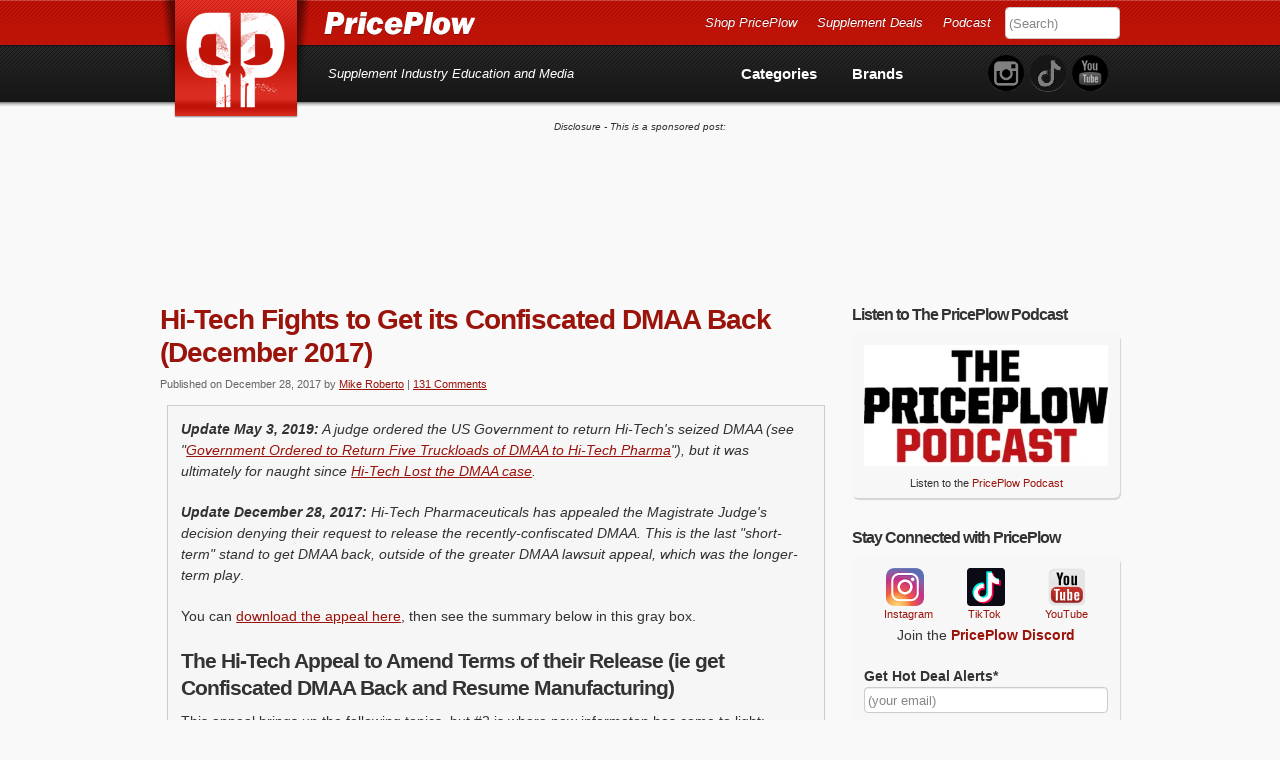

--- FILE ---
content_type: text/html; charset=UTF-8
request_url: https://blog.priceplow.com/dmaa/red-yeast-rice-raid/hi-tech-fights-back
body_size: 55224
content:
<!doctype html>
<!--[if IE 7 ]><html class="ie ie7" dir="ltr" lang="en-US" prefix="og: https://ogp.me/ns# fb: https://ogp.me/ns/fb# article: https://ogp.me/ns/article#"> <![endif]-->
<!--[if IE 8 ]><html class="ie ie8" dir="ltr" lang="en-US" prefix="og: https://ogp.me/ns# fb: https://ogp.me/ns/fb# article: https://ogp.me/ns/article#"> <![endif]-->
<!--[if IE 9 ]><html class="ie ie9" dir="ltr" lang="en-US" prefix="og: https://ogp.me/ns# fb: https://ogp.me/ns/fb# article: https://ogp.me/ns/article#"> <![endif]-->
<!--[if (gte IE 10)|!(IE)]><!--><html dir="ltr" lang="en-US" prefix="og: https://ogp.me/ns# fb: https://ogp.me/ns/fb# article: https://ogp.me/ns/article#"> <!--<![endif]-->

<head ><meta charset="UTF-8"><script>if(navigator.userAgent.match(/MSIE|Internet Explorer/i)||navigator.userAgent.match(/Trident\/7\..*?rv:11/i)){var href=document.location.href;if(!href.match(/[?&]nowprocket/)){if(href.indexOf("?")==-1){if(href.indexOf("#")==-1){document.location.href=href+"?nowprocket=1"}else{document.location.href=href.replace("#","?nowprocket=1#")}}else{if(href.indexOf("#")==-1){document.location.href=href+"&nowprocket=1"}else{document.location.href=href.replace("#","&nowprocket=1#")}}}}</script><script>(()=>{class RocketLazyLoadScripts{constructor(){this.v="2.0.4",this.userEvents=["keydown","keyup","mousedown","mouseup","mousemove","mouseover","mouseout","touchmove","touchstart","touchend","touchcancel","wheel","click","dblclick","input"],this.attributeEvents=["onblur","onclick","oncontextmenu","ondblclick","onfocus","onmousedown","onmouseenter","onmouseleave","onmousemove","onmouseout","onmouseover","onmouseup","onmousewheel","onscroll","onsubmit"]}async t(){this.i(),this.o(),/iP(ad|hone)/.test(navigator.userAgent)&&this.h(),this.u(),this.l(this),this.m(),this.k(this),this.p(this),this._(),await Promise.all([this.R(),this.L()]),this.lastBreath=Date.now(),this.S(this),this.P(),this.D(),this.O(),this.M(),await this.C(this.delayedScripts.normal),await this.C(this.delayedScripts.defer),await this.C(this.delayedScripts.async),await this.T(),await this.F(),await this.j(),await this.A(),window.dispatchEvent(new Event("rocket-allScriptsLoaded")),this.everythingLoaded=!0,this.lastTouchEnd&&await new Promise(t=>setTimeout(t,500-Date.now()+this.lastTouchEnd)),this.I(),this.H(),this.U(),this.W()}i(){this.CSPIssue=sessionStorage.getItem("rocketCSPIssue"),document.addEventListener("securitypolicyviolation",t=>{this.CSPIssue||"script-src-elem"!==t.violatedDirective||"data"!==t.blockedURI||(this.CSPIssue=!0,sessionStorage.setItem("rocketCSPIssue",!0))},{isRocket:!0})}o(){window.addEventListener("pageshow",t=>{this.persisted=t.persisted,this.realWindowLoadedFired=!0},{isRocket:!0}),window.addEventListener("pagehide",()=>{this.onFirstUserAction=null},{isRocket:!0})}h(){let t;function e(e){t=e}window.addEventListener("touchstart",e,{isRocket:!0}),window.addEventListener("touchend",function i(o){o.changedTouches[0]&&t.changedTouches[0]&&Math.abs(o.changedTouches[0].pageX-t.changedTouches[0].pageX)<10&&Math.abs(o.changedTouches[0].pageY-t.changedTouches[0].pageY)<10&&o.timeStamp-t.timeStamp<200&&(window.removeEventListener("touchstart",e,{isRocket:!0}),window.removeEventListener("touchend",i,{isRocket:!0}),"INPUT"===o.target.tagName&&"text"===o.target.type||(o.target.dispatchEvent(new TouchEvent("touchend",{target:o.target,bubbles:!0})),o.target.dispatchEvent(new MouseEvent("mouseover",{target:o.target,bubbles:!0})),o.target.dispatchEvent(new PointerEvent("click",{target:o.target,bubbles:!0,cancelable:!0,detail:1,clientX:o.changedTouches[0].clientX,clientY:o.changedTouches[0].clientY})),event.preventDefault()))},{isRocket:!0})}q(t){this.userActionTriggered||("mousemove"!==t.type||this.firstMousemoveIgnored?"keyup"===t.type||"mouseover"===t.type||"mouseout"===t.type||(this.userActionTriggered=!0,this.onFirstUserAction&&this.onFirstUserAction()):this.firstMousemoveIgnored=!0),"click"===t.type&&t.preventDefault(),t.stopPropagation(),t.stopImmediatePropagation(),"touchstart"===this.lastEvent&&"touchend"===t.type&&(this.lastTouchEnd=Date.now()),"click"===t.type&&(this.lastTouchEnd=0),this.lastEvent=t.type,t.composedPath&&t.composedPath()[0].getRootNode()instanceof ShadowRoot&&(t.rocketTarget=t.composedPath()[0]),this.savedUserEvents.push(t)}u(){this.savedUserEvents=[],this.userEventHandler=this.q.bind(this),this.userEvents.forEach(t=>window.addEventListener(t,this.userEventHandler,{passive:!1,isRocket:!0})),document.addEventListener("visibilitychange",this.userEventHandler,{isRocket:!0})}U(){this.userEvents.forEach(t=>window.removeEventListener(t,this.userEventHandler,{passive:!1,isRocket:!0})),document.removeEventListener("visibilitychange",this.userEventHandler,{isRocket:!0}),this.savedUserEvents.forEach(t=>{(t.rocketTarget||t.target).dispatchEvent(new window[t.constructor.name](t.type,t))})}m(){const t="return false",e=Array.from(this.attributeEvents,t=>"data-rocket-"+t),i="["+this.attributeEvents.join("],[")+"]",o="[data-rocket-"+this.attributeEvents.join("],[data-rocket-")+"]",s=(e,i,o)=>{o&&o!==t&&(e.setAttribute("data-rocket-"+i,o),e["rocket"+i]=new Function("event",o),e.setAttribute(i,t))};new MutationObserver(t=>{for(const n of t)"attributes"===n.type&&(n.attributeName.startsWith("data-rocket-")||this.everythingLoaded?n.attributeName.startsWith("data-rocket-")&&this.everythingLoaded&&this.N(n.target,n.attributeName.substring(12)):s(n.target,n.attributeName,n.target.getAttribute(n.attributeName))),"childList"===n.type&&n.addedNodes.forEach(t=>{if(t.nodeType===Node.ELEMENT_NODE)if(this.everythingLoaded)for(const i of[t,...t.querySelectorAll(o)])for(const t of i.getAttributeNames())e.includes(t)&&this.N(i,t.substring(12));else for(const e of[t,...t.querySelectorAll(i)])for(const t of e.getAttributeNames())this.attributeEvents.includes(t)&&s(e,t,e.getAttribute(t))})}).observe(document,{subtree:!0,childList:!0,attributeFilter:[...this.attributeEvents,...e]})}I(){this.attributeEvents.forEach(t=>{document.querySelectorAll("[data-rocket-"+t+"]").forEach(e=>{this.N(e,t)})})}N(t,e){const i=t.getAttribute("data-rocket-"+e);i&&(t.setAttribute(e,i),t.removeAttribute("data-rocket-"+e))}k(t){Object.defineProperty(HTMLElement.prototype,"onclick",{get(){return this.rocketonclick||null},set(e){this.rocketonclick=e,this.setAttribute(t.everythingLoaded?"onclick":"data-rocket-onclick","this.rocketonclick(event)")}})}S(t){function e(e,i){let o=e[i];e[i]=null,Object.defineProperty(e,i,{get:()=>o,set(s){t.everythingLoaded?o=s:e["rocket"+i]=o=s}})}e(document,"onreadystatechange"),e(window,"onload"),e(window,"onpageshow");try{Object.defineProperty(document,"readyState",{get:()=>t.rocketReadyState,set(e){t.rocketReadyState=e},configurable:!0}),document.readyState="loading"}catch(t){console.log("WPRocket DJE readyState conflict, bypassing")}}l(t){this.originalAddEventListener=EventTarget.prototype.addEventListener,this.originalRemoveEventListener=EventTarget.prototype.removeEventListener,this.savedEventListeners=[],EventTarget.prototype.addEventListener=function(e,i,o){o&&o.isRocket||!t.B(e,this)&&!t.userEvents.includes(e)||t.B(e,this)&&!t.userActionTriggered||e.startsWith("rocket-")||t.everythingLoaded?t.originalAddEventListener.call(this,e,i,o):(t.savedEventListeners.push({target:this,remove:!1,type:e,func:i,options:o}),"mouseenter"!==e&&"mouseleave"!==e||t.originalAddEventListener.call(this,e,t.savedUserEvents.push,o))},EventTarget.prototype.removeEventListener=function(e,i,o){o&&o.isRocket||!t.B(e,this)&&!t.userEvents.includes(e)||t.B(e,this)&&!t.userActionTriggered||e.startsWith("rocket-")||t.everythingLoaded?t.originalRemoveEventListener.call(this,e,i,o):t.savedEventListeners.push({target:this,remove:!0,type:e,func:i,options:o})}}J(t,e){this.savedEventListeners=this.savedEventListeners.filter(i=>{let o=i.type,s=i.target||window;return e!==o||t!==s||(this.B(o,s)&&(i.type="rocket-"+o),this.$(i),!1)})}H(){EventTarget.prototype.addEventListener=this.originalAddEventListener,EventTarget.prototype.removeEventListener=this.originalRemoveEventListener,this.savedEventListeners.forEach(t=>this.$(t))}$(t){t.remove?this.originalRemoveEventListener.call(t.target,t.type,t.func,t.options):this.originalAddEventListener.call(t.target,t.type,t.func,t.options)}p(t){let e;function i(e){return t.everythingLoaded?e:e.split(" ").map(t=>"load"===t||t.startsWith("load.")?"rocket-jquery-load":t).join(" ")}function o(o){function s(e){const s=o.fn[e];o.fn[e]=o.fn.init.prototype[e]=function(){return this[0]===window&&t.userActionTriggered&&("string"==typeof arguments[0]||arguments[0]instanceof String?arguments[0]=i(arguments[0]):"object"==typeof arguments[0]&&Object.keys(arguments[0]).forEach(t=>{const e=arguments[0][t];delete arguments[0][t],arguments[0][i(t)]=e})),s.apply(this,arguments),this}}if(o&&o.fn&&!t.allJQueries.includes(o)){const e={DOMContentLoaded:[],"rocket-DOMContentLoaded":[]};for(const t in e)document.addEventListener(t,()=>{e[t].forEach(t=>t())},{isRocket:!0});o.fn.ready=o.fn.init.prototype.ready=function(i){function s(){parseInt(o.fn.jquery)>2?setTimeout(()=>i.bind(document)(o)):i.bind(document)(o)}return"function"==typeof i&&(t.realDomReadyFired?!t.userActionTriggered||t.fauxDomReadyFired?s():e["rocket-DOMContentLoaded"].push(s):e.DOMContentLoaded.push(s)),o([])},s("on"),s("one"),s("off"),t.allJQueries.push(o)}e=o}t.allJQueries=[],o(window.jQuery),Object.defineProperty(window,"jQuery",{get:()=>e,set(t){o(t)}})}P(){const t=new Map;document.write=document.writeln=function(e){const i=document.currentScript,o=document.createRange(),s=i.parentElement;let n=t.get(i);void 0===n&&(n=i.nextSibling,t.set(i,n));const c=document.createDocumentFragment();o.setStart(c,0),c.appendChild(o.createContextualFragment(e)),s.insertBefore(c,n)}}async R(){return new Promise(t=>{this.userActionTriggered?t():this.onFirstUserAction=t})}async L(){return new Promise(t=>{document.addEventListener("DOMContentLoaded",()=>{this.realDomReadyFired=!0,t()},{isRocket:!0})})}async j(){return this.realWindowLoadedFired?Promise.resolve():new Promise(t=>{window.addEventListener("load",t,{isRocket:!0})})}M(){this.pendingScripts=[];this.scriptsMutationObserver=new MutationObserver(t=>{for(const e of t)e.addedNodes.forEach(t=>{"SCRIPT"!==t.tagName||t.noModule||t.isWPRocket||this.pendingScripts.push({script:t,promise:new Promise(e=>{const i=()=>{const i=this.pendingScripts.findIndex(e=>e.script===t);i>=0&&this.pendingScripts.splice(i,1),e()};t.addEventListener("load",i,{isRocket:!0}),t.addEventListener("error",i,{isRocket:!0}),setTimeout(i,1e3)})})})}),this.scriptsMutationObserver.observe(document,{childList:!0,subtree:!0})}async F(){await this.X(),this.pendingScripts.length?(await this.pendingScripts[0].promise,await this.F()):this.scriptsMutationObserver.disconnect()}D(){this.delayedScripts={normal:[],async:[],defer:[]},document.querySelectorAll("script[type$=rocketlazyloadscript]").forEach(t=>{t.hasAttribute("data-rocket-src")?t.hasAttribute("async")&&!1!==t.async?this.delayedScripts.async.push(t):t.hasAttribute("defer")&&!1!==t.defer||"module"===t.getAttribute("data-rocket-type")?this.delayedScripts.defer.push(t):this.delayedScripts.normal.push(t):this.delayedScripts.normal.push(t)})}async _(){await this.L();let t=[];document.querySelectorAll("script[type$=rocketlazyloadscript][data-rocket-src]").forEach(e=>{let i=e.getAttribute("data-rocket-src");if(i&&!i.startsWith("data:")){i.startsWith("//")&&(i=location.protocol+i);try{const o=new URL(i).origin;o!==location.origin&&t.push({src:o,crossOrigin:e.crossOrigin||"module"===e.getAttribute("data-rocket-type")})}catch(t){}}}),t=[...new Map(t.map(t=>[JSON.stringify(t),t])).values()],this.Y(t,"preconnect")}async G(t){if(await this.K(),!0!==t.noModule||!("noModule"in HTMLScriptElement.prototype))return new Promise(e=>{let i;function o(){(i||t).setAttribute("data-rocket-status","executed"),e()}try{if(navigator.userAgent.includes("Firefox/")||""===navigator.vendor||this.CSPIssue)i=document.createElement("script"),[...t.attributes].forEach(t=>{let e=t.nodeName;"type"!==e&&("data-rocket-type"===e&&(e="type"),"data-rocket-src"===e&&(e="src"),i.setAttribute(e,t.nodeValue))}),t.text&&(i.text=t.text),t.nonce&&(i.nonce=t.nonce),i.hasAttribute("src")?(i.addEventListener("load",o,{isRocket:!0}),i.addEventListener("error",()=>{i.setAttribute("data-rocket-status","failed-network"),e()},{isRocket:!0}),setTimeout(()=>{i.isConnected||e()},1)):(i.text=t.text,o()),i.isWPRocket=!0,t.parentNode.replaceChild(i,t);else{const i=t.getAttribute("data-rocket-type"),s=t.getAttribute("data-rocket-src");i?(t.type=i,t.removeAttribute("data-rocket-type")):t.removeAttribute("type"),t.addEventListener("load",o,{isRocket:!0}),t.addEventListener("error",i=>{this.CSPIssue&&i.target.src.startsWith("data:")?(console.log("WPRocket: CSP fallback activated"),t.removeAttribute("src"),this.G(t).then(e)):(t.setAttribute("data-rocket-status","failed-network"),e())},{isRocket:!0}),s?(t.fetchPriority="high",t.removeAttribute("data-rocket-src"),t.src=s):t.src="data:text/javascript;base64,"+window.btoa(unescape(encodeURIComponent(t.text)))}}catch(i){t.setAttribute("data-rocket-status","failed-transform"),e()}});t.setAttribute("data-rocket-status","skipped")}async C(t){const e=t.shift();return e?(e.isConnected&&await this.G(e),this.C(t)):Promise.resolve()}O(){this.Y([...this.delayedScripts.normal,...this.delayedScripts.defer,...this.delayedScripts.async],"preload")}Y(t,e){this.trash=this.trash||[];let i=!0;var o=document.createDocumentFragment();t.forEach(t=>{const s=t.getAttribute&&t.getAttribute("data-rocket-src")||t.src;if(s&&!s.startsWith("data:")){const n=document.createElement("link");n.href=s,n.rel=e,"preconnect"!==e&&(n.as="script",n.fetchPriority=i?"high":"low"),t.getAttribute&&"module"===t.getAttribute("data-rocket-type")&&(n.crossOrigin=!0),t.crossOrigin&&(n.crossOrigin=t.crossOrigin),t.integrity&&(n.integrity=t.integrity),t.nonce&&(n.nonce=t.nonce),o.appendChild(n),this.trash.push(n),i=!1}}),document.head.appendChild(o)}W(){this.trash.forEach(t=>t.remove())}async T(){try{document.readyState="interactive"}catch(t){}this.fauxDomReadyFired=!0;try{await this.K(),this.J(document,"readystatechange"),document.dispatchEvent(new Event("rocket-readystatechange")),await this.K(),document.rocketonreadystatechange&&document.rocketonreadystatechange(),await this.K(),this.J(document,"DOMContentLoaded"),document.dispatchEvent(new Event("rocket-DOMContentLoaded")),await this.K(),this.J(window,"DOMContentLoaded"),window.dispatchEvent(new Event("rocket-DOMContentLoaded"))}catch(t){console.error(t)}}async A(){try{document.readyState="complete"}catch(t){}try{await this.K(),this.J(document,"readystatechange"),document.dispatchEvent(new Event("rocket-readystatechange")),await this.K(),document.rocketonreadystatechange&&document.rocketonreadystatechange(),await this.K(),this.J(window,"load"),window.dispatchEvent(new Event("rocket-load")),await this.K(),window.rocketonload&&window.rocketonload(),await this.K(),this.allJQueries.forEach(t=>t(window).trigger("rocket-jquery-load")),await this.K(),this.J(window,"pageshow");const t=new Event("rocket-pageshow");t.persisted=this.persisted,window.dispatchEvent(t),await this.K(),window.rocketonpageshow&&window.rocketonpageshow({persisted:this.persisted})}catch(t){console.error(t)}}async K(){Date.now()-this.lastBreath>45&&(await this.X(),this.lastBreath=Date.now())}async X(){return document.hidden?new Promise(t=>setTimeout(t)):new Promise(t=>requestAnimationFrame(t))}B(t,e){return e===document&&"readystatechange"===t||(e===document&&"DOMContentLoaded"===t||(e===window&&"DOMContentLoaded"===t||(e===window&&"load"===t||e===window&&"pageshow"===t)))}static run(){(new RocketLazyLoadScripts).t()}}RocketLazyLoadScripts.run()})();</script>

<!--[if IE]><meta http-equiv='X-UA-Compatible' content='IE=edge,chrome=1'><![endif]-->


<title>Hi-Tech Fights to Get its Confiscated DMAA Back (December 2017)</title>
<style id="wpr-usedcss">.tippy-iOS{cursor:pointer!important}.tippy-notransition{transition:none!important}.tippy-popper{-webkit-perspective:700px;perspective:700px;z-index:9999;outline:0;transition-timing-function:cubic-bezier(.165,.84,.44,1);pointer-events:none;line-height:1.4}.tippy-popper[x-placement^=top] .tippy-backdrop{border-radius:40% 40% 0 0}.tippy-popper[x-placement^=top] .tippy-roundarrow{bottom:-8px;-webkit-transform-origin:50% 0;transform-origin:50% 0}.tippy-popper[x-placement^=top] .tippy-roundarrow svg{position:absolute;left:0;-webkit-transform:rotate(180deg);transform:rotate(180deg)}.tippy-popper[x-placement^=top] .tippy-arrow{border-top:8px solid #333;border-right:8px solid transparent;border-left:8px solid transparent;bottom:-7px;margin:0 6px;-webkit-transform-origin:50% 0;transform-origin:50% 0}.tippy-popper[x-placement^=top] .tippy-backdrop{-webkit-transform-origin:0 25%;transform-origin:0 25%}.tippy-popper[x-placement^=top] .tippy-backdrop[data-state=visible]{-webkit-transform:scale(1) translate(-50%,-55%);transform:scale(1) translate(-50%,-55%)}.tippy-popper[x-placement^=top] .tippy-backdrop[data-state=hidden]{-webkit-transform:scale(.2) translate(-50%,-45%);transform:scale(.2) translate(-50%,-45%);opacity:0}.tippy-popper[x-placement^=top] [data-animation=fade][data-state=visible]{-webkit-transform:translateY(-10px);transform:translateY(-10px)}.tippy-popper[x-placement^=top] [data-animation=fade][data-state=hidden]{opacity:0;-webkit-transform:translateY(-10px);transform:translateY(-10px)}.tippy-popper[x-placement^=top] [data-animation=shift-away][data-state=visible]{-webkit-transform:translateY(-10px);transform:translateY(-10px)}.tippy-popper[x-placement^=top] [data-animation=shift-away][data-state=hidden]{opacity:0;-webkit-transform:translateY(0);transform:translateY(0)}.tippy-popper[x-placement^=top] [data-animation=scale][data-state=visible]{-webkit-transform:translateY(-10px) scale(1);transform:translateY(-10px) scale(1)}.tippy-popper[x-placement^=top] [data-animation=scale][data-state=hidden]{opacity:0;-webkit-transform:translateY(0) scale(.5);transform:translateY(0) scale(.5)}.tippy-popper[x-placement^=bottom] .tippy-backdrop{border-radius:0 0 30% 30%}.tippy-popper[x-placement^=bottom] .tippy-roundarrow{top:-8px;-webkit-transform-origin:50% 100%;transform-origin:50% 100%}.tippy-popper[x-placement^=bottom] .tippy-roundarrow svg{position:absolute;left:0;-webkit-transform:rotate(0);transform:rotate(0)}.tippy-popper[x-placement^=bottom] .tippy-arrow{border-bottom:8px solid #333;border-right:8px solid transparent;border-left:8px solid transparent;top:-7px;margin:0 6px;-webkit-transform-origin:50% 100%;transform-origin:50% 100%}.tippy-popper[x-placement^=bottom] .tippy-backdrop{-webkit-transform-origin:0 -50%;transform-origin:0 -50%}.tippy-popper[x-placement^=bottom] .tippy-backdrop[data-state=visible]{-webkit-transform:scale(1) translate(-50%,-45%);transform:scale(1) translate(-50%,-45%)}.tippy-popper[x-placement^=bottom] .tippy-backdrop[data-state=hidden]{-webkit-transform:scale(.2) translate(-50%);transform:scale(.2) translate(-50%);opacity:0}.tippy-popper[x-placement^=bottom] [data-animation=fade][data-state=visible]{-webkit-transform:translateY(10px);transform:translateY(10px)}.tippy-popper[x-placement^=bottom] [data-animation=fade][data-state=hidden]{opacity:0;-webkit-transform:translateY(10px);transform:translateY(10px)}.tippy-popper[x-placement^=bottom] [data-animation=shift-away][data-state=visible]{-webkit-transform:translateY(10px);transform:translateY(10px)}.tippy-popper[x-placement^=bottom] [data-animation=shift-away][data-state=hidden]{opacity:0;-webkit-transform:translateY(0);transform:translateY(0)}.tippy-popper[x-placement^=bottom] [data-animation=scale][data-state=visible]{-webkit-transform:translateY(10px) scale(1);transform:translateY(10px) scale(1)}.tippy-popper[x-placement^=bottom] [data-animation=scale][data-state=hidden]{opacity:0;-webkit-transform:translateY(0) scale(.5);transform:translateY(0) scale(.5)}.tippy-popper[x-placement^=left] .tippy-backdrop{border-radius:50% 0 0 50%}.tippy-popper[x-placement^=left] .tippy-roundarrow{right:-16px;-webkit-transform-origin:33.33333333% 50%;transform-origin:33.33333333% 50%}.tippy-popper[x-placement^=left] .tippy-roundarrow svg{position:absolute;left:0;-webkit-transform:rotate(90deg);transform:rotate(90deg)}.tippy-popper[x-placement^=left] .tippy-arrow{border-left:8px solid #333;border-top:8px solid transparent;border-bottom:8px solid transparent;right:-7px;margin:3px 0;-webkit-transform-origin:0 50%;transform-origin:0 50%}.tippy-popper[x-placement^=left] .tippy-backdrop{-webkit-transform-origin:50% 0;transform-origin:50% 0}.tippy-popper[x-placement^=left] .tippy-backdrop[data-state=visible]{-webkit-transform:scale(1) translate(-50%,-50%);transform:scale(1) translate(-50%,-50%)}.tippy-popper[x-placement^=left] .tippy-backdrop[data-state=hidden]{-webkit-transform:scale(.2) translate(-75%,-50%);transform:scale(.2) translate(-75%,-50%);opacity:0}.tippy-popper[x-placement^=left] [data-animation=fade][data-state=visible]{-webkit-transform:translateX(-10px);transform:translateX(-10px)}.tippy-popper[x-placement^=left] [data-animation=fade][data-state=hidden]{opacity:0;-webkit-transform:translateX(-10px);transform:translateX(-10px)}.tippy-popper[x-placement^=left] [data-animation=shift-away][data-state=visible]{-webkit-transform:translateX(-10px);transform:translateX(-10px)}.tippy-popper[x-placement^=left] [data-animation=shift-away][data-state=hidden]{opacity:0;-webkit-transform:translateX(0);transform:translateX(0)}.tippy-popper[x-placement^=left] [data-animation=scale][data-state=visible]{-webkit-transform:translateX(-10px) scale(1);transform:translateX(-10px) scale(1)}.tippy-popper[x-placement^=left] [data-animation=scale][data-state=hidden]{opacity:0;-webkit-transform:translateX(0) scale(.5);transform:translateX(0) scale(.5)}.tippy-popper[x-placement^=right] .tippy-backdrop{border-radius:0 50% 50% 0}.tippy-popper[x-placement^=right] .tippy-roundarrow{left:-16px;-webkit-transform-origin:66.66666666% 50%;transform-origin:66.66666666% 50%}.tippy-popper[x-placement^=right] .tippy-roundarrow svg{position:absolute;left:0;-webkit-transform:rotate(-90deg);transform:rotate(-90deg)}.tippy-popper[x-placement^=right] .tippy-arrow{border-right:8px solid #333;border-top:8px solid transparent;border-bottom:8px solid transparent;left:-7px;margin:3px 0;-webkit-transform-origin:100% 50%;transform-origin:100% 50%}.tippy-popper[x-placement^=right] .tippy-backdrop{-webkit-transform-origin:-50% 0;transform-origin:-50% 0}.tippy-popper[x-placement^=right] .tippy-backdrop[data-state=visible]{-webkit-transform:scale(1) translate(-50%,-50%);transform:scale(1) translate(-50%,-50%)}.tippy-popper[x-placement^=right] .tippy-backdrop[data-state=hidden]{-webkit-transform:scale(.2) translate(-25%,-50%);transform:scale(.2) translate(-25%,-50%);opacity:0}.tippy-popper[x-placement^=right] [data-animation=fade][data-state=visible]{-webkit-transform:translateX(10px);transform:translateX(10px)}.tippy-popper[x-placement^=right] [data-animation=fade][data-state=hidden]{opacity:0;-webkit-transform:translateX(10px);transform:translateX(10px)}.tippy-popper[x-placement^=right] [data-animation=shift-away][data-state=visible]{-webkit-transform:translateX(10px);transform:translateX(10px)}.tippy-popper[x-placement^=right] [data-animation=shift-away][data-state=hidden]{opacity:0;-webkit-transform:translateX(0);transform:translateX(0)}.tippy-popper[x-placement^=right] [data-animation=scale][data-state=visible]{-webkit-transform:translateX(10px) scale(1);transform:translateX(10px) scale(1)}.tippy-popper[x-placement^=right] [data-animation=scale][data-state=hidden]{opacity:0;-webkit-transform:translateX(0) scale(.5);transform:translateX(0) scale(.5)}.tippy-tooltip{position:relative;color:#fff;border-radius:4px;font-size:.9rem;padding:.3rem .6rem;max-width:350px;text-align:center;will-change:transform;-webkit-font-smoothing:antialiased;-moz-osx-font-smoothing:grayscale;background-color:#333}.tippy-tooltip[data-size=small]{padding:.2rem .4rem;font-size:.75rem}.tippy-tooltip[data-size=large]{padding:.4rem .8rem;font-size:1rem}.tippy-tooltip[data-animatefill]{overflow:hidden;background-color:transparent}.tippy-tooltip[data-interactive],.tippy-tooltip[data-interactive] path{pointer-events:auto}.tippy-tooltip[data-inertia][data-state=visible]{transition-timing-function:cubic-bezier(.53,2,.36,.85)}.tippy-tooltip[data-inertia][data-state=hidden]{transition-timing-function:ease}.tippy-arrow,.tippy-roundarrow{position:absolute;width:0;height:0}.tippy-roundarrow{width:24px;height:8px;fill:#333;pointer-events:none}.tippy-backdrop{position:absolute;will-change:transform;background-color:#333;border-radius:50%;width:calc(110% + 2rem);left:50%;top:50%;z-index:-1;transition:all cubic-bezier(.46,.1,.52,.98);-webkit-backface-visibility:hidden;backface-visibility:hidden}.tippy-backdrop:after{content:"";float:left;padding-top:100%}.tippy-backdrop+.tippy-content{transition-property:opacity}.tippy-backdrop+.tippy-content[data-state=visible]{opacity:1}.tippy-backdrop+.tippy-content[data-state=hidden]{opacity:0}@media (max-width:360px){.tippy-popper{max-width:96%;max-width:calc(100% - 20px)}}:where(.wp-block-button__link){border-radius:9999px;box-shadow:none;padding:calc(.667em + 2px) calc(1.333em + 2px);text-decoration:none}:where(.wp-block-calendar table:not(.has-background) th){background:#ddd}:where(.wp-block-columns){margin-bottom:1.75em}:where(.wp-block-columns.has-background){padding:1.25em 2.375em}:where(.wp-block-post-comments input[type=submit]){border:none}:where(.wp-block-cover-image:not(.has-text-color)),:where(.wp-block-cover:not(.has-text-color)){color:#fff}:where(.wp-block-cover-image.is-light:not(.has-text-color)),:where(.wp-block-cover.is-light:not(.has-text-color)){color:#000}:where(.wp-block-file){margin-bottom:1.5em}:where(.wp-block-file__button){border-radius:2em;display:inline-block;padding:.5em 1em}:where(.wp-block-file__button):is(a):active,:where(.wp-block-file__button):is(a):focus,:where(.wp-block-file__button):is(a):hover,:where(.wp-block-file__button):is(a):visited{box-shadow:none;color:#fff;opacity:.85;text-decoration:none}:where(.wp-block-latest-comments:not([style*=line-height] .wp-block-latest-comments__comment)){line-height:1.1}:where(.wp-block-latest-comments:not([style*=line-height] .wp-block-latest-comments__comment-excerpt p)){line-height:1.8}ol,ul{box-sizing:border-box}:where(.wp-block-navigation.has-background .wp-block-navigation-item a:not(.wp-element-button)),:where(.wp-block-navigation.has-background .wp-block-navigation-submenu a:not(.wp-element-button)){padding:.5em 1em}:where(.wp-block-navigation .wp-block-navigation__submenu-container .wp-block-navigation-item a:not(.wp-element-button)),:where(.wp-block-navigation .wp-block-navigation__submenu-container .wp-block-navigation-submenu a:not(.wp-element-button)),:where(.wp-block-navigation .wp-block-navigation__submenu-container .wp-block-navigation-submenu button.wp-block-navigation-item__content),:where(.wp-block-navigation .wp-block-navigation__submenu-container .wp-block-pages-list__item button.wp-block-navigation-item__content){padding:.5em 1em}:where(p.has-text-color:not(.has-link-color)) a{color:inherit}:where(.wp-block-post-excerpt){margin-bottom:var(--wp--style--block-gap);margin-top:var(--wp--style--block-gap)}:where(.wp-block-preformatted.has-background){padding:1.25em 2.375em}:where(.wp-block-pullquote){margin:0 0 1em}:where(.wp-block-search__button){border:1px solid #ccc;padding:6px 10px}:where(.wp-block-search__button-inside .wp-block-search__inside-wrapper){border:1px solid #949494;box-sizing:border-box;padding:4px}:where(.wp-block-search__button-inside .wp-block-search__inside-wrapper) .wp-block-search__input{border:none;border-radius:0;padding:0 4px}:where(.wp-block-search__button-inside .wp-block-search__inside-wrapper) .wp-block-search__input:focus{outline:0}:where(.wp-block-search__button-inside .wp-block-search__inside-wrapper) :where(.wp-block-search__button){padding:4px 8px}:where(.wp-block-term-description){margin-bottom:var(--wp--style--block-gap);margin-top:var(--wp--style--block-gap)}:where(pre.wp-block-verse){font-family:inherit}.entry-content{counter-reset:footnotes}:root{--wp--preset--font-size--normal:16px;--wp--preset--font-size--huge:42px}html :where(.has-border-color){border-style:solid}html :where([style*=border-top-color]){border-top-style:solid}html :where([style*=border-right-color]){border-right-style:solid}html :where([style*=border-bottom-color]){border-bottom-style:solid}html :where([style*=border-left-color]){border-left-style:solid}html :where([style*=border-width]){border-style:solid}html :where([style*=border-top-width]){border-top-style:solid}html :where([style*=border-right-width]){border-right-style:solid}html :where([style*=border-bottom-width]){border-bottom-style:solid}html :where([style*=border-left-width]){border-left-style:solid}html :where(img[class*=wp-image-]){height:auto;max-width:100%}:where(figure){margin:0 0 1em}html :where(.is-position-sticky){--wp-admin--admin-bar--position-offset:var(--wp-admin--admin-bar--height,0px)}@media screen and (max-width:600px){html :where(.is-position-sticky){--wp-admin--admin-bar--position-offset:0px}}body{--wp--preset--color--black:#000000;--wp--preset--color--cyan-bluish-gray:#abb8c3;--wp--preset--color--white:#ffffff;--wp--preset--color--pale-pink:#f78da7;--wp--preset--color--vivid-red:#cf2e2e;--wp--preset--color--luminous-vivid-orange:#ff6900;--wp--preset--color--luminous-vivid-amber:#fcb900;--wp--preset--color--light-green-cyan:#7bdcb5;--wp--preset--color--vivid-green-cyan:#00d084;--wp--preset--color--pale-cyan-blue:#8ed1fc;--wp--preset--color--vivid-cyan-blue:#0693e3;--wp--preset--color--vivid-purple:#9b51e0;--wp--preset--gradient--vivid-cyan-blue-to-vivid-purple:linear-gradient(135deg,rgba(6, 147, 227, 1) 0%,rgb(155, 81, 224) 100%);--wp--preset--gradient--light-green-cyan-to-vivid-green-cyan:linear-gradient(135deg,rgb(122, 220, 180) 0%,rgb(0, 208, 130) 100%);--wp--preset--gradient--luminous-vivid-amber-to-luminous-vivid-orange:linear-gradient(135deg,rgba(252, 185, 0, 1) 0%,rgba(255, 105, 0, 1) 100%);--wp--preset--gradient--luminous-vivid-orange-to-vivid-red:linear-gradient(135deg,rgba(255, 105, 0, 1) 0%,rgb(207, 46, 46) 100%);--wp--preset--gradient--very-light-gray-to-cyan-bluish-gray:linear-gradient(135deg,rgb(238, 238, 238) 0%,rgb(169, 184, 195) 100%);--wp--preset--gradient--cool-to-warm-spectrum:linear-gradient(135deg,rgb(74, 234, 220) 0%,rgb(151, 120, 209) 20%,rgb(207, 42, 186) 40%,rgb(238, 44, 130) 60%,rgb(251, 105, 98) 80%,rgb(254, 248, 76) 100%);--wp--preset--gradient--blush-light-purple:linear-gradient(135deg,rgb(255, 206, 236) 0%,rgb(152, 150, 240) 100%);--wp--preset--gradient--blush-bordeaux:linear-gradient(135deg,rgb(254, 205, 165) 0%,rgb(254, 45, 45) 50%,rgb(107, 0, 62) 100%);--wp--preset--gradient--luminous-dusk:linear-gradient(135deg,rgb(255, 203, 112) 0%,rgb(199, 81, 192) 50%,rgb(65, 88, 208) 100%);--wp--preset--gradient--pale-ocean:linear-gradient(135deg,rgb(255, 245, 203) 0%,rgb(182, 227, 212) 50%,rgb(51, 167, 181) 100%);--wp--preset--gradient--electric-grass:linear-gradient(135deg,rgb(202, 248, 128) 0%,rgb(113, 206, 126) 100%);--wp--preset--gradient--midnight:linear-gradient(135deg,rgb(2, 3, 129) 0%,rgb(40, 116, 252) 100%);--wp--preset--font-size--small:13px;--wp--preset--font-size--medium:20px;--wp--preset--font-size--large:36px;--wp--preset--font-size--x-large:42px;--wp--preset--spacing--20:0.44rem;--wp--preset--spacing--30:0.67rem;--wp--preset--spacing--40:1rem;--wp--preset--spacing--50:1.5rem;--wp--preset--spacing--60:2.25rem;--wp--preset--spacing--70:3.38rem;--wp--preset--spacing--80:5.06rem;--wp--preset--shadow--natural:6px 6px 9px rgba(0, 0, 0, .2);--wp--preset--shadow--deep:12px 12px 50px rgba(0, 0, 0, .4);--wp--preset--shadow--sharp:6px 6px 0px rgba(0, 0, 0, .2);--wp--preset--shadow--outlined:6px 6px 0px -3px rgba(255, 255, 255, 1),6px 6px rgba(0, 0, 0, 1);--wp--preset--shadow--crisp:6px 6px 0px rgba(0, 0, 0, 1)}:where(.is-layout-flex){gap:.5em}:where(.is-layout-grid){gap:.5em}:where(.wp-block-post-template.is-layout-flex){gap:1.25em}:where(.wp-block-post-template.is-layout-grid){gap:1.25em}:where(.wp-block-columns.is-layout-flex){gap:2em}:where(.wp-block-columns.is-layout-grid){gap:2em}.select2-container{box-sizing:border-box;display:inline-block;margin:0;position:relative;vertical-align:middle}.select2-container .select2-selection--single{box-sizing:border-box;cursor:pointer;display:block;height:28px;user-select:none;-webkit-user-select:none}.select2-container .select2-selection--single .select2-selection__rendered{display:block;padding-left:8px;padding-right:20px;overflow:hidden;text-overflow:ellipsis;white-space:nowrap}.select2-container .select2-selection--single .select2-selection__clear{position:relative}.select2-container[dir=rtl] .select2-selection--single .select2-selection__rendered{padding-right:8px;padding-left:20px}.select2-container .select2-selection--multiple{box-sizing:border-box;cursor:pointer;display:block;min-height:32px;user-select:none;-webkit-user-select:none}.select2-container .select2-selection--multiple .select2-selection__rendered{display:inline-block;overflow:hidden;padding-left:8px;text-overflow:ellipsis;white-space:nowrap}.select2-container .select2-search--inline{float:left}.select2-container .select2-search--inline .select2-search__field{box-sizing:border-box;border:none;font-size:100%;margin-top:5px;padding:0}.select2-container .select2-search--inline .select2-search__field::-webkit-search-cancel-button{-webkit-appearance:none}.select2-dropdown{background-color:#fff;border:1px solid #aaa;border-radius:4px;box-sizing:border-box;display:block;position:absolute;left:-100000px;width:100%;z-index:1051}.select2-results{display:block}.select2-results__options{list-style:none;margin:0;padding:0}.select2-results__option{padding:6px;user-select:none;-webkit-user-select:none}.select2-results__option[aria-selected]{cursor:pointer}.select2-container--open .select2-dropdown{left:0}.select2-container--open .select2-dropdown--above{border-bottom:none;border-bottom-left-radius:0;border-bottom-right-radius:0}.select2-container--open .select2-dropdown--below{border-top:none;border-top-left-radius:0;border-top-right-radius:0}.select2-search--dropdown{display:block;padding:4px}.select2-search--dropdown .select2-search__field{padding:4px;width:100%;box-sizing:border-box}.select2-search--dropdown .select2-search__field::-webkit-search-cancel-button{-webkit-appearance:none}.select2-search--dropdown.select2-search--hide{display:none}.select2-close-mask{border:0;margin:0;padding:0;display:block;position:fixed;left:0;top:0;min-height:100%;min-width:100%;height:auto;width:auto;opacity:0;z-index:99;background-color:#fff}.select2-hidden-accessible{border:0!important;clip:rect(0 0 0 0)!important;-webkit-clip-path:inset(50%)!important;clip-path:inset(50%)!important;height:1px!important;overflow:hidden!important;padding:0!important;position:absolute!important;width:1px!important;white-space:nowrap!important}.select2-container--default .select2-selection--single{background-color:#fff;border:1px solid #aaa;border-radius:4px}.select2-container--default .select2-selection--single .select2-selection__rendered{color:#444;line-height:28px}.select2-container--default .select2-selection--single .select2-selection__clear{cursor:pointer;float:right;font-weight:700}.select2-container--default .select2-selection--single .select2-selection__placeholder{color:#999}.select2-container--default .select2-selection--single .select2-selection__arrow{height:26px;position:absolute;top:1px;right:1px;width:20px}.select2-container--default .select2-selection--single .select2-selection__arrow b{border-color:#888 transparent transparent;border-style:solid;border-width:5px 4px 0;height:0;left:50%;margin-left:-4px;margin-top:-2px;position:absolute;top:50%;width:0}.select2-container--default[dir=rtl] .select2-selection--single .select2-selection__clear{float:left}.select2-container--default[dir=rtl] .select2-selection--single .select2-selection__arrow{left:1px;right:auto}.select2-container--default.select2-container--disabled .select2-selection--single{background-color:#eee;cursor:default}.select2-container--default.select2-container--disabled .select2-selection--single .select2-selection__clear{display:none}.select2-container--default.select2-container--open .select2-selection--single .select2-selection__arrow b{border-color:transparent transparent #888;border-width:0 4px 5px}.select2-container--default .select2-selection--multiple{background-color:#fff;border:1px solid #aaa;border-radius:4px;cursor:text}.select2-container--default .select2-selection--multiple .select2-selection__rendered{box-sizing:border-box;list-style:none;margin:0;padding:0 5px;width:100%}.select2-container--default .select2-selection--multiple .select2-selection__rendered li{list-style:none}.select2-container--default .select2-selection--multiple .select2-selection__clear{cursor:pointer;float:right;font-weight:700;margin-top:5px;margin-right:10px;padding:1px}.select2-container--default .select2-selection--multiple .select2-selection__choice{background-color:#e4e4e4;border:1px solid #aaa;border-radius:4px;cursor:default;float:left;margin-right:5px;margin-top:5px;padding:0 5px}.select2-container--default .select2-selection--multiple .select2-selection__choice__remove{color:#999;cursor:pointer;display:inline-block;font-weight:700;margin-right:2px}.select2-container--default .select2-selection--multiple .select2-selection__choice__remove:hover{color:#333}.select2-container--default[dir=rtl] .select2-selection--multiple .select2-search--inline,.select2-container--default[dir=rtl] .select2-selection--multiple .select2-selection__choice{float:right}.select2-container--default[dir=rtl] .select2-selection--multiple .select2-selection__choice{margin-left:5px;margin-right:auto}.select2-container--default[dir=rtl] .select2-selection--multiple .select2-selection__choice__remove{margin-left:2px;margin-right:auto}.select2-container--default.select2-container--focus .select2-selection--multiple{border:1px solid #000;outline:0}.select2-container--default.select2-container--disabled .select2-selection--multiple{background-color:#eee;cursor:default}.select2-container--default.select2-container--disabled .select2-selection__choice__remove{display:none}.select2-container--default.select2-container--open.select2-container--above .select2-selection--multiple,.select2-container--default.select2-container--open.select2-container--above .select2-selection--single{border-top-left-radius:0;border-top-right-radius:0}.select2-container--default.select2-container--open.select2-container--below .select2-selection--multiple,.select2-container--default.select2-container--open.select2-container--below .select2-selection--single{border-bottom-left-radius:0;border-bottom-right-radius:0}.select2-container--default .select2-search--dropdown .select2-search__field{border:1px solid #aaa}.select2-container--default .select2-search--inline .select2-search__field{background:0 0;border:none;outline:0;box-shadow:none;-webkit-appearance:textfield}.select2-container--default .select2-results>.select2-results__options{max-height:200px;overflow-y:auto}.select2-container--default .select2-results__option[role=group]{padding:0}.select2-container--default .select2-results__option[aria-disabled=true]{color:#999}.select2-container--default .select2-results__option[aria-selected=true]{background-color:#ddd}.select2-container--default .select2-results__option .select2-results__option{padding-left:1em}.select2-container--default .select2-results__option .select2-results__option .select2-results__group{padding-left:0}.select2-container--default .select2-results__option .select2-results__option .select2-results__option{margin-left:-1em;padding-left:2em}.select2-container--default .select2-results__option .select2-results__option .select2-results__option .select2-results__option{margin-left:-2em;padding-left:3em}.select2-container--default .select2-results__option .select2-results__option .select2-results__option .select2-results__option .select2-results__option{margin-left:-3em;padding-left:4em}.select2-container--default .select2-results__option .select2-results__option .select2-results__option .select2-results__option .select2-results__option .select2-results__option{margin-left:-4em;padding-left:5em}.select2-container--default .select2-results__option .select2-results__option .select2-results__option .select2-results__option .select2-results__option .select2-results__option .select2-results__option{margin-left:-5em;padding-left:6em}.select2-container--default .select2-results__option--highlighted[aria-selected]{background-color:#5897fb;color:#fff}.select2-container--default .select2-results__group{cursor:default;display:block;padding:6px}.select2-container--classic .select2-selection--single{background-color:#f7f7f7;border:1px solid #aaa;border-radius:4px;outline:0;background-image:-webkit-linear-gradient(top,#fff 50%,#eee 100%);background-image:-o-linear-gradient(top,#fff 50%,#eee 100%);background-image:linear-gradient(to bottom,#fff 50%,#eee 100%);background-repeat:repeat-x}.select2-container--classic .select2-selection--single:focus{border:1px solid #5897fb}.select2-container--classic .select2-selection--single .select2-selection__rendered{color:#444;line-height:28px}.select2-container--classic .select2-selection--single .select2-selection__clear{cursor:pointer;float:right;font-weight:700;margin-right:10px}.select2-container--classic .select2-selection--single .select2-selection__placeholder{color:#999}.select2-container--classic .select2-selection--single .select2-selection__arrow{background-color:#ddd;border:none;border-left:1px solid #aaa;border-top-right-radius:4px;border-bottom-right-radius:4px;height:26px;position:absolute;top:1px;right:1px;width:20px;background-image:-webkit-linear-gradient(top,#eee 50%,#ccc 100%);background-image:-o-linear-gradient(top,#eee 50%,#ccc 100%);background-image:linear-gradient(to bottom,#eee 50%,#ccc 100%);background-repeat:repeat-x}.select2-container--classic .select2-selection--single .select2-selection__arrow b{border-color:#888 transparent transparent;border-style:solid;border-width:5px 4px 0;height:0;left:50%;margin-left:-4px;margin-top:-2px;position:absolute;top:50%;width:0}.select2-container--classic[dir=rtl] .select2-selection--single .select2-selection__clear{float:left}.select2-container--classic[dir=rtl] .select2-selection--single .select2-selection__arrow{border:none;border-right:1px solid #aaa;border-radius:0;border-top-left-radius:4px;border-bottom-left-radius:4px;left:1px;right:auto}.select2-container--classic.select2-container--open .select2-selection--single{border:1px solid #5897fb}.select2-container--classic.select2-container--open .select2-selection--single .select2-selection__arrow{background:0 0;border:none}.select2-container--classic.select2-container--open .select2-selection--single .select2-selection__arrow b{border-color:transparent transparent #888;border-width:0 4px 5px}.select2-container--classic.select2-container--open.select2-container--above .select2-selection--single{border-top:none;border-top-left-radius:0;border-top-right-radius:0;background-image:-webkit-linear-gradient(top,#fff 0,#eee 50%);background-image:-o-linear-gradient(top,#fff 0,#eee 50%);background-image:linear-gradient(to bottom,#fff 0,#eee 50%);background-repeat:repeat-x}.select2-container--classic.select2-container--open.select2-container--below .select2-selection--single{border-bottom:none;border-bottom-left-radius:0;border-bottom-right-radius:0;background-image:-webkit-linear-gradient(top,#eee 50%,#fff 100%);background-image:-o-linear-gradient(top,#eee 50%,#fff 100%);background-image:linear-gradient(to bottom,#eee 50%,#fff 100%);background-repeat:repeat-x}.select2-container--classic .select2-selection--multiple{background-color:#fff;border:1px solid #aaa;border-radius:4px;cursor:text;outline:0}.select2-container--classic .select2-selection--multiple:focus{border:1px solid #5897fb}.select2-container--classic .select2-selection--multiple .select2-selection__rendered{list-style:none;margin:0;padding:0 5px}.select2-container--classic .select2-selection--multiple .select2-selection__clear{display:none}.select2-container--classic .select2-selection--multiple .select2-selection__choice{background-color:#e4e4e4;border:1px solid #aaa;border-radius:4px;cursor:default;float:left;margin-right:5px;margin-top:5px;padding:0 5px}.select2-container--classic .select2-selection--multiple .select2-selection__choice__remove{color:#888;cursor:pointer;display:inline-block;font-weight:700;margin-right:2px}.select2-container--classic .select2-selection--multiple .select2-selection__choice__remove:hover{color:#555}.select2-container--classic[dir=rtl] .select2-selection--multiple .select2-selection__choice{float:right;margin-left:5px;margin-right:auto}.select2-container--classic[dir=rtl] .select2-selection--multiple .select2-selection__choice__remove{margin-left:2px;margin-right:auto}.select2-container--classic.select2-container--open .select2-selection--multiple{border:1px solid #5897fb}.select2-container--classic.select2-container--open.select2-container--above .select2-selection--multiple{border-top:none;border-top-left-radius:0;border-top-right-radius:0}.select2-container--classic.select2-container--open.select2-container--below .select2-selection--multiple{border-bottom:none;border-bottom-left-radius:0;border-bottom-right-radius:0}.select2-container--classic .select2-search--dropdown .select2-search__field{border:1px solid #aaa;outline:0}.select2-container--classic .select2-search--inline .select2-search__field{outline:0;box-shadow:none}.select2-container--classic .select2-dropdown{background-color:#fff;border:1px solid transparent}.select2-container--classic .select2-dropdown--above{border-bottom:none}.select2-container--classic .select2-dropdown--below{border-top:none}.select2-container--classic .select2-results>.select2-results__options{max-height:200px;overflow-y:auto}.select2-container--classic .select2-results__option[role=group]{padding:0}.select2-container--classic .select2-results__option[aria-disabled=true]{color:grey}.select2-container--classic .select2-results__option--highlighted[aria-selected]{background-color:#3875d7;color:#fff}.select2-container--classic .select2-results__group{cursor:default;display:block;padding:6px}.select2-container--classic.select2-container--open .select2-dropdown{border-color:#5897fb}.container{position:relative;width:960px;margin:0 auto;padding:0}.one.columns{width:40px}.five.columns{width:280px}.eleven.columns{width:640px}.sixteen.columns{width:940px}.columns{float:left;display:inline;margin-left:10px;margin-right:10px}@media only screen and (min-width:768px) and (max-width:959px){.container{position:relative;width:768px;margin:0 auto;padding:0}.one.columns{width:28px}.five.columns{width:220px}.eleven.columns{width:508px}.sixteen.columns{width:748px}.columns{float:left;display:inline;margin-left:10px;margin-right:10px}}@media only screen and (max-width:767px){.container{position:relative;width:300px;margin:0 auto;padding:0}.eleven.columns,.five.columns,.one.columns,.sixteen.columns{width:280px}.columns{float:left;display:inline;margin-left:10px;margin-right:10px}}@media only screen and (min-width:480px) and (max-width:767px){.container{position:relative;width:420px;margin:0 auto;padding:0}.eleven.columns,.five.columns,.one.columns,.sixteen.columns{width:400px}.columns{float:left;display:inline;margin-left:10px;margin-right:10px}}.container:after{content:"\0020";display:block;height:0;clear:both;visibility:hidden}.clearfix:after,.clearfix:before,.row:after,.row:before{content:"\0020";display:block;overflow:hidden;visibility:hidden;width:0;height:0}.clearfix:after,.row:after{clear:both}.clearfix,.row{zoom:1}.clear{clear:both;display:block;overflow:hidden;visibility:hidden;width:0;height:0}.last{margin-right:0!important}#navigation{position:relative}#navigation ul{position:relative;z-index:1000}#navigation ul li{zoom:1}#navigation ul,#navigation ul li,#navigation ul ul{list-style:none;margin:0;padding:0}#navigation li{margin:0;float:left;zoom:1}#navigation ul li.hover,#navigation ul li:hover{position:relative;z-index:9999;cursor:default}#navigation ul ul{visibility:hidden;display:none;position:absolute;min-width:200px;z-index:9998;width:auto;font-size:13px;padding:0}#navigation ul li li a{display:block;text-decoration:none;position:relative;border-right:none}#navigation ul ul li{float:none;white-space:nowrap;margin:0;border-radius:0;-moz-border-radius:0;-khtml-border-radius:0;-webkit-border-radius:0}#navigation ul ul ul{top:-5px;left:100%;border-radius:5px;-moz-border-radius:5px;-khtml-border-radius:5px;-webkit-border-radius:5px}#navigation ul li:hover>ul{visibility:visible;display:block}a,address,audio,b,blockquote,body,caption,center,cite,code,details,div,dl,dt,em,embed,fieldset,figcaption,figure,form,h1,h2,h3,header,html,iframe,img,label,legend,li,mark,menu,object,ol,output,p,s,small,span,strong,sub,sup,table,tbody,time,tr,tt,ul,var,video{margin:0;padding:0;border:0;vertical-align:baseline}details,figcaption,figure,header,menu{display:block}ol,ul{list-style:none}blockquote{quotes:none}blockquote:after,blockquote:before{content:'';content:none}table{border-collapse:collapse;border-spacing:0}code{white-space:normal;background-color:#ededed;border-bottom:1px solid #d9d9d9;border-top:1px solid #d9d9d9;font:12px/24px Consolas,"Andale Mono WT","Andale Mono","Lucida Console","Lucida Sans Typewriter","DejaVu Sans Mono","Bitstream Vera Sans Mono","Liberation Mono","Nimbus Mono L",Monaco,"Courier New",Courier,monospace;margin:5px 0;padding:5px}p code{display:inline}body{-webkit-text-size-adjust:100%;color:#333;font-family:'Lucida Grande','Lucida Sans Unicode','Lucida Sans',Geneva,Verdana,sans-serif;background-color:#f9f9f9;font-size:14px;line-height:150%;font-style:normal;font-variant:normal;font-weight:500}#wrap-outer{background:url(https://blog.priceplow.com/wp-content/themes/priceplow-child/images/spritemap-20220317.png) 0 -339px repeat-x;width:100%}#wrap{width:auto!important;max-width:960px;padding-left:10px;padding-right:10px}body.sidebar-right #wrap #content{float:left;margin-left:0!important;margin-right:0!important}body.sidebar-right #wrap #sidebar{float:right;margin-left:0;margin-right:0}body.sidebar-right #wrap #sidebar .widget-container{margin-left:20px;margin-right:0}@media only screen and (max-width:480px){#wrap #content{width:100%!important;margin-left:0!important;margin-right:0!important}}@media (max-width:400px){#navigation ul li{text-align:center;font-size:12.5px}}#header{clear:both;margin-top:16px;width:100%!important}#header .inner{padding-top:15px;padding-bottom:20px}@media only screen and (max-width:959px){#header .inner{padding-bottom:0}}#navigation{margin-bottom:20px}#navigation ul,#navigation ul li{float:left;margin:0;padding:0}#navigation ul{width:100%;background:-moz-linear-gradient(270deg,#fcfcfc,#ececec);background:-webkit-linear-gradient(270deg,#fcfcfc,#ececec);border-color:#eaeaea #f5f5f5 #f5f5f5;-moz-border-radius:0 0 5px 5px;-webkit-border-radius:0 0 5px 5px;border-radius:0 0 5px 5px;border-style:solid;border-width:1px;box-shadow:0 1px 1px rgba(0,0,0,.2);position:relative}#navigation ul li{background:-moz-linear-gradient(270deg,#fcfcfc,#ececec);background:-webkit-linear-gradient(270deg,#fcfcfc,#ececec);background-image:none;border-right:1px solid #e3e3e3;position:relative}#navigation ul li a{background-image:none;padding:15px 20px;text-decoration:none;display:block;font-weight:700;text-shadow:1px 1px 0 #fff}#navigation ul li a:hover,#navigation ul li:hover a{color:#545454;background:#f1f1f1;background:-moz-linear-gradient(270deg,#fff,#f1f1f1);background:-webkit-linear-gradient(270deg,#fff,#f1f1f1);border-bottom:1px solid #f1f1f1;position:relative}#navigation ul li:hover li a{color:#595959;font-weight:400}#navigation ul li.active a{color:#333;background:#fff;text-shadow:1px 1px 0 #fff;border-bottom:1px solid #fff}#navigation ul.children{background:-moz-linear-gradient(270deg,#fcfcfc,#ececec);background:-webkit-linear-gradient(270deg,#fcfcfc,#ececec);border-color:#eaeaea #f5f5f5 #f5f5f5;-moz-border-radius:0 0 5px 5px;-webkit-border-radius:0 0 5px 5px;border-radius:0 0 5px 5px;border-style:solid;border-width:1px;box-shadow:0 1px 1px rgba(0,0,0,.2)}#navigation ul.children li{border:none}#navigation ul.children li a{background:#f0f0f0;padding:5px 0 5px 8px;height:32px;line-height:32px;border-radius:0;min-width:210px;border-bottom:none;position:static}#navigation ul.children li a:hover{background:#fff;border-bottom:none}@media only screen and (max-width:767px){#sidebar .wp-caption-text{font-size:1em!important;line-height:1.2em!important;margin:0!important}#codewidget-5 img{max-height:200px}}#footer{width:100%;border-top:1px solid #d6d6d6;font-size:.9em;margin:20px auto 0;clear:both;padding:10px 0}#footer.noborder{border:none;padding-top:0}h1,h2,h3{letter-spacing:-1px}h1 a,h2 a,h3 a{font-weight:inherit;text-decoration:none}h1{line-height:140%;margin-bottom:14px}h2{line-height:130%;margin-bottom:10px}h3{line-height:130%;margin-bottom:8px}.normal{font-weight:400}p{margin:0 0 20px}p img{margin:0}p.lead{font-size:21px;line-height:27px;color:#777}em{font-style:italic}strong{font-weight:700;color:#333}small{font-size:80%}blockquote,blockquote p{font-size:17px;line-height:24px;color:#777;font-style:italic}blockquote{margin:0 0 20px;padding:9px 20px 0 19px;border-left:1px solid #ddd}blockquote cite{display:block;font-size:12px;color:#555}blockquote cite:before{content:"\2014 \0020"}blockquote cite a,blockquote cite a:visited{color:#555}hr{border:solid #ccc;border-width:1px 0 0;clear:both;margin:10px 0 30px;height:0}a,a:visited{text-decoration:underline;outline:0}a:focus,a:hover{text-decoration:none}p a,p a:visited{line-height:inherit}ol,ul{margin-bottom:20px}ul{list-style:disc;margin-left:20px}ol{list-style:decimal}ol,ul.circle{margin-left:30px}ul.circle{list-style:circle}ol ol,ol ul,ul ol,ul ul{margin:4px 0 10px 30px}ol ol li,ol ul li,ul ol li,ul ul li{margin-bottom:6px}li{margin-bottom:12px}ul.large li{line-height:21px}li p{line-height:21px}cite{font-style:italic;font-family:Georgia,serif}.alignright{float:right;margin:0 0 10px 15px}.alignleft{float:left;margin:0 15px 10px 0}.entry-content img,.widget img,.wp-caption{height:auto}.wp-caption{text-align:center;padding:5px;margin:10px auto}.wp-caption{border:1px solid #fff;background-color:#f6f6f6;color:#666;text-shadow:1px 1px 0 #fff;-webkit-box-shadow:1px 1px 6px #ddd;-moz-box-shadow:1px 1px 6px #ddd;box-shadow:1px 1px 6px #ddd;position:relative}.wp-caption a img,.wp-caption img{margin:0;padding:0;border:0;max-width:100%}#sidebar .wp-caption-text,.wp-caption p.wp-caption-text{font-size:11px;line-height:13px;padding:5px 0 0;margin:0}.wp-caption.alignleft{margin:0 10px 10px 0}.wp-caption.alignright{margin:0 0 10px 10px}table{margin:.5em 0 1em}li.widget-container{list-style:none}.widget-container ul{margin-left:0}.widget-title{font-weight:400}.widget-container a:link,.widget-container a:visited{text-decoration:none}.widget-container a:active,.widget-container a:hover{text-decoration:underline}@media only screen and (min-width:768px) and (max-width:991px){#sidebar .widget-container{margin-left:0}}.searchform input[name="s"]{float:left;-webkit-border-radius:4px 0px 0px 4px;-moz-border-radius:4px 0 0 4px;border-radius:4px 0 0 4px;height:32px}#content .searchform label{float:left;line-height:32px;height:32px;padding-right:10px}.widget-container ul ul{border:none;margin-left:1.3em;padding:0}.entry-utility{font-size:11px;color:#666;padding-bottom:10px;margin-bottom:10px;border-bottom:1px solid #eee}.entry-utility,.meta-sep{font-size:11px;color:#666}.post{margin-bottom:30px;padding-bottom:10px}.post.single{border-bottom:none;margin-bottom:0;padding-bottom:0}.button a,button,input[type=button],input[type=reset],input[type=submit]{background-image:none;margin:.5em 0;margin-bottom:0!important;display:inline-block;font-stretch:narrower;font-weight:400;white-space:nowrap;padding:.5em 1em!important;font-size:1em!important;color:#fff!important;line-height:1.5em;text-align:center;text-decoration:none;vertical-align:middle;border:none;text-shadow:0 1px 0 #185597;-webkit-border-radius:2px;-moz-border-radius:2px;-ms-border-radius:2px;-o-border-radius:2px;border-radius:2px;background:#1d65b3;background:-webkit-gradient(linear,left top,left bottom,color-stop(0,#2a72c0),color-stop(100%,#1d65b3));background:-webkit-linear-gradient(top,#2a72c0 0,#1d65b3 100%);background:-o-linear-gradient(top,#2a72c0 0,#1d65b3 100%);background:-ms-linear-gradient(top,#2a72c0 0,#1d65b3 100%);background:-moz-linear-gradient(top,#2a72c0 0,#1d65b3 100%);background:linear-gradient(top bottom,#2a72c0 0,#1d65b3 100%);background-clip:border-box;position:relative;background-repeat:repeat-x}.button a:hover{text-decoration:none!important}a.button:hover,button:hover,input[type=button]:hover,input[type=reset]:hover,input[type=submit]:hover{background:#156bc6;background:-webkit-gradient(linear,left top,left bottom,color-stop(0,#156bc6),color-stop(100%,#156bc6));background:-webkit-linear-gradient(top,#156bc6 0,#156bc6 100%);background:-o-linear-gradient(top,#156bc6 0,#156bc6 100%);background:-ms-linear-gradient(top,#156bc6 0,#156bc6 100%);background:-moz-linear-gradient(top,#156bc6 0,#156bc6 100%);background:linear-gradient(top bottom,#156bc6 0,#156bc6 100%);background-clip:border-box;position:relative;cursor:pointer}a.button:active,button:active,input[type=button]:active,input[type=reset]:active,input[type=submit]:active{-webkit-box-shadow:inset 0 2px 6px 0 #0e4177,inset 0 0 0 0 #0e4177,0 1px 1px 0 #eee;-moz-box-shadow:inset 0 2px 6px 0 #0e4177,inset 0 0 0 0 #0e4177,0 1px 1px 0 #eee;box-shadow:inset 0 2px 6px 0 #0e4177,inset 0 0 0 0 #0e4177,0 1px 1px 0 #eee}#comments{float:left;margin:0}#comments{border:0;width:100%}#comments h2{font-size:1.5em;border-bottom:1px solid #eee;font-weight:700}.gallery{display:block;clear:both;overflow:hidden;margin:0 auto}#nav-below{width:100%;display:inline-block;padding-bottom:6px;font-size:12px}#nav-below a{text-decoration:none}.nav-prev{float:left}.nav-next{float:right}#navigation span.current{font-weight:700;padding:0 4px;border:0 solid #fff;background-color:transparent}label,legend{font-weight:700;font-size:13px;display:inline-block}input[type=checkbox]{display:inline}input[type=search]::-webkit-search-decoration{display:none}button:invalid,input:invalid,select:invalid,textarea:invalid{-webkit-box-shadow:none;-moz-box-shadow:none;-o-box-shadow:none;box-shadow:none}input:focus,select:focus,textarea:focus{-webkit-box-shadow:#06f 0 0 5px 0;-moz-box-shadow:#06f 0 0 5px 0;-o-box-shadow:#06f 0 0 5px 0;box-shadow:#06f 0 0 5px 0;z-index:1}input[type=checkbox]:active,input[type=checkbox]:focus,input[type=file]:active,input[type=file]:focus,input[type=radio]:active,input[type=radio]:focus{-webkit-box-shadow:none;-moz-box-shadow:none;-o-box-shadow:none;box-shadow:none}input[type=email],input[type=number],input[type=password],input[type=search],input[type=tel],input[type=text],input[type=time],input[type=url],select,textarea{-webkit-box-sizing:border-box;-moz-box-sizing:border-box;-ms-box-sizing:border-box;box-sizing:border-box;-webkit-background-clip:padding;-moz-background-clip:padding;-ms-background-clip:padding-box;-o-background-clip:padding-box;background-clip:padding-box;color:#000;outline:0;margin:0;padding:2px 3px;text-align:left;font-size:13px;font-family:Arial,"Liberation Sans",FreeSans,sans-serif;height:2em;vertical-align:top}input,select,textarea{display:inline-block;margin-bottom:9px;font-size:13px;line-height:18px;border:1px solid #ccc;-webkit-border-radius:4px;-moz-border-radius:4px;border-radius:4px}input:focus,textarea:focus{border-color:rgba(113,184,239,.8);-webkit-box-shadow:inset 0 1px 1px rgba(0,0,0,.075),0 0 8px rgba(82,168,236,.6);-moz-box-shadow:inset 0 1px 1px rgba(0,0,0,.075),0 0 8px rgba(82,168,236,.6);box-shadow:inset 0 1px 1px rgba(0,0,0,.075),0 0 8px rgba(82,168,236,.6);outline:0}input[type=email][disabled],input[type=number][disabled],input[type=password][disabled],input[type=search][disabled],input[type=tel][disabled],input[type=text][disabled],input[type=time][disabled],input[type=url][disabled],select[disabled],textarea[disabled]{background-color:#eee}button[disabled],input[disabled],select[disabled],select[disabled] optgroup,select[disabled] option,textarea[disabled]{-webkit-box-shadow:none;-moz-box-shadow:none;-o-box-shadow:none;box-shadow:none;-moz-user-select:-moz-none;-webkit-user-select:none;-khtml-user-select:none;user-select:none;color:#888;cursor:default}input::-webkit-input-placeholder,textarea::-webkit-input-placeholder{color:#888}input:-moz-placeholder,textarea:-moz-placeholder{color:#888}select[multiple],select[size],textarea{height:auto}select[size="0"],select[size="1"]{height:1.8em}@media (-webkit-min-device-pixel-ratio:0){select[multiple],select[multiple][size],select[size]{background-image:none;padding-right:3px}::-webkit-validation-bubble-message{-webkit-box-shadow:none;box-shadow:none;background:-webkit-gradient(linear,left top,left bottom,color-stop(0,#666),color-stop(1,#000));border:1px solid;border-color:#747474 #5e5e5e #4f4f4f;color:#fff;overflow:hidden;padding:15px 15px 17px;text-shadow:#000 0 0 1px;height:16px}::-webkit-validation-bubble-arrow,::-webkit-validation-bubble-top-inner-arrow,::-webkit-validation-bubble-top-outer-arrow{-webkit-box-shadow:none;box-shadow:none;background:#666;border:0}}textarea{min-height:40px;overflow:auto;resize:vertical;width:100%}optgroup{color:#000;font-style:normal;font-weight:400}optgroup::-moz-focus-inner{border:0;padding:0}* html button{padding-top:1px;padding-bottom:1px}* html select{margin-top:1px}input,textarea{-webkit-box-shadow:inset 0 1px 1px rgba(0,0,0,.075);-moz-box-shadow:inset 0 1px 1px rgba(0,0,0,.075);box-shadow:inset 0 1px 1px rgba(0,0,0,.075);-webkit-transition:border .2s linear,box-shadow .2s linear;-moz-transition:border .2s linear,box-shadow .2s linear;-ms-transition:border .2s linear,box-shadow .2s linear;-o-transition:border .2s linear,box-shadow .2s linear;transition:border linear .2s,box-shadow linear .2s}@media only screen and (max-width:767px){#wrap .products li,.products li.first,.products li.last{float:left;clear:both;margin:20px 0;width:100%}#sidebar .widget-container{margin-left:0}}h1,h2,h3{font-family:'Lucida Grande','Lucida Sans Unicode','Lucida Sans',Geneva,Verdana,sans-serif}a,a strong,a:visited{color:#9b140c}a:active,a:focus,a:hover{color:#000}sub,sup{vertical-align:baseline;position:relative;top:-.9em}sub{top:.4em}sup{font-size:.6em}label{font-weight:400;line-height:1em}blockquote{margin:0 10px 20px;padding:20px 20px 0 19px;border:1px solid #ddd;border-radius:6px;background-color:#eee}blockquote,blockquote li,blockquote p{color:#5c5c5c}#header{margin-top:0}#header-float{position:fixed;z-index:1400;height:51px;width:100%;top:0;background:url(https://blog.priceplow.com/wp-content/themes/priceplow-child/images/spritemap-20220317.png) 0 -339px repeat-x}#header-float #logo-float{width:97px;height:53px;position:absolute;left:10px;background:url(https://blog.priceplow.com/wp-content/themes/priceplow-child/images/spritemap-20220317.png) 0 -111px no-repeat;background-size:100%}#header-float .btn-search-toggle{margin-right:22px}#menu-wrap{height:51px;margin-bottom:-2px;position:relative;z-index:1450}#site-name-wrap{line-height:45px;float:left}#site-name-wrap-float{line-height:45px;float:left}#snw-in{padding:0}#snw-in-float{padding-left:115px}#site-name{background:url(https://blog.priceplow.com/wp-content/themes/priceplow-child/images/spritemap-20220317.png) 0 -115px no-repeat;vertical-align:middle;width:152px;height:23px;display:inline-block}.pp-search{display:none;visibility:hidden}.btn{display:inline-block;padding:6px 12px;margin-bottom:0;font-size:14px;font-weight:700;line-height:1.428571429;text-align:center;white-space:nowrap;vertical-align:middle;cursor:pointer;border:1px solid transparent;border-radius:4px;-webkit-user-select:none;-moz-user-select:none;-ms-user-select:none;-o-user-select:none;user-select:none}.btn:focus{outline:#333 dotted thin;outline:-webkit-focus-ring-color auto 5px;outline-offset:-2px}.btn:focus,.btn:hover{color:#333;text-decoration:none}.btn.active,.btn:active{outline:0;-webkit-box-shadow:inset 0 3px 5px rgba(0,0,0,.125);box-shadow:inset 0 3px 5px rgba(0,0,0,.125)}.btn.disabled,.btn[disabled],fieldset[disabled] .btn{pointer-events:none;cursor:default;opacity:.65;-webkit-box-shadow:none;box-shadow:none}.btn-menu-toggle,.btn-search-toggle{width:42px;height:32px;padding:0;border:none;border-radius:0}.btn-search-toggle{background:url(https://blog.priceplow.com/wp-content/themes/priceplow-child/images/spritemap-20220317.png) -130px -139px no-repeat;margin-right:2px}.btn-menu-toggle{background:url(https://blog.priceplow.com/wp-content/themes/priceplow-child/images/spritemap-20220317.png) -88px -139px no-repeat}.btn-search-toggle:active,.btn-search-toggle:focus,.btn-search-toggle:hover{background-position:-130px -172px}.btn-menu-toggle:active,.btn-menu-toggle:focus,.btn-menu-toggle:hover{background-position:-88px -172px}#content li h3{display:inline-block}#content ul li{list-style-position:outside}ul.links-menu{float:right;margin-bottom:0;margin-right:4px}ul.links-menu li{float:left;padding:0 10px;margin-top:12px;list-style-type:none}ul.links-menu li a{font-size:13px;font-family:'Helvetica Neue',Helvetica,Arial,sans-serif;color:#fff;text-shadow:#7a0502 0 -1px 0;text-decoration:none;font-style:italic}ul.links-menu li a:hover{text-decoration:underline}.center{text-align:center;margin-left:auto;margin-right:auto}.center img[src$="youtube-subscribe-button.png"]{display:block;margin:0 auto;margin-bottom:1em}#main-menu .row{margin-bottom:0}#main-menu{background-color:#1f1f1f;color:#fff;order-radius:0 0 6px 6px}#main-menu .container{padding-top:0;padding-bottom:0}#main-menu{background-color:#1f1f1f;color:#fff}#main-menu a{color:#fff;text-decoration:none}#navigation ul{width:inherit}#navigation ul li a{padding:0 5px 0 0}.collapse{display:none}.hidden{display:none!important;visibility:hidden!important}.visible-md{display:none!important}tr.visible-md{display:none!important}.visible-lg{display:none!important}tr.visible-lg{display:none!important}.hidden-sm{display:none!important}tr.hidden-sm{display:none!important}.hidden-lg{display:block!important}tr.hidden-lg{display:table-row!important}.searchform input[name="s"]{border-radius:4px;float:none}#mobile-search-button{text-align:right;float:right;margin-left:2px}.mobile-search-area{text-align:center;display:block;background-color:#333;height:40px;border-radius:0 0 8px 8px}.mobile-search-area input[name="s"]{margin-top:4px}#motto-2{color:#fff;float:left;font-size:13px;padding-left:15px;margin-left:153px;line-height:57px;font-style:italic;font-family:'Helvetica Neue',Helvetica,Arial,sans-serif}#header-nav-wrap,#header-social,.header-social-float{padding-left:15px;padding-right:12px;float:right}#header-social ul,.header-social-float ul{height:32px}#header-social li,.header-social-float li{display:inline-block;line-height:0}#header-social li+li,.header-social-float li+li{margin-left:6px}#header-social a,.header-social-float a{width:36px;height:37px;display:block}#header-social .social-insta,.header-social-float .social-insta{background:url(https://blog.priceplow.com/wp-content/themes/priceplow-child/images/spritemap-20220317.png) -111px 0}#header-social .social-tiktok,.header-social-float .social-tiktok{background:url(https://blog.priceplow.com/wp-content/themes/priceplow-child/images/spritemap-20220317.png) -148px 0}#header-social .social-youtube,.header-social-float .social-youtube{background:url(https://blog.priceplow.com/wp-content/themes/priceplow-child/images/spritemap-20220317.png) -74px 0}#header-social .social-insta:active,#header-social .social-insta:focus,#header-social .social-insta:hover,.header-social-float .social-insta:active,.header-social-float .social-insta:focus,.header-social-float .social-insta:hover{background-position:-111px -37px}#header-social .social-tiktok:active,#header-social .social-tiktok:focus,#header-social .social-tiktok:hover,.header-social-float .social-tiktok:active,.header-social-float .social-tiktok:focus,.header-social-float .social-tiktok:hover{background-position:-148px -37px}#header-social .social-youtube:active,#header-social .social-youtube:focus,#header-social .social-youtube:hover,.header-social-float .social-youtube:active,.header-social-float .social-youtube:focus,.header-social-float .social-youtube:hover{background-position:-74px -37px}.header-social-float{margin-top:6px}.header-social-float li,.header-social-float ul.list-unstyled{margin-bottom:0}#header-mobile-features{text-align:right;float:right}#header-nav{margin:0 -10px}#header-nav ul{margin:0}#header-nav li{list-style-type:none}#header-nav li+li{margin-top:1px}#header-nav a{display:block;font-size:15px;font-weight:700;padding:9px 10px;border-radius:4px}#header-nav .active a,#header-nav a:active,#header-nav a:focus,#header-nav a:hover{background-color:#000}.entry-utility{padding-bottom:15px;margin-bottom:5px}.contest,.post{margin-bottom:0;padding-bottom:10px;clear:both}.widget-title{font-weight:700}.mailAsterisk{font-size:10px;line-height:12px;margin-top:4px}.igSub,.tiktokSub,.twSub,.ytSub{float:left;display:inline;width:33%;font-size:11px;text-align:center}.socialFooterBox .igSub,.socialFooterBox .tiktokSub,.socialFooterBox .twSub,.socialFooterBox .ytSub{width:25%}.twSub a{background:url(https://blog.priceplow.com/wp-content/themes/priceplow-child/images/spritemap-20220317.png) -37px -76px no-repeat;padding:36px 0 0;width:37px;height:2px;display:inline-block;text-align:center}.igSub a{background:url(https://blog.priceplow.com/wp-content/themes/priceplow-child/images/spritemap-20220317.png) -74px -75px no-repeat;padding:36px 0 0;width:40px;height:2px;display:inline-block;text-align:center}.ytSub a{background:url(https://blog.priceplow.com/wp-content/themes/priceplow-child/images/spritemap-20220317.png) -114px -75px no-repeat;padding:36px 0 0;display:inline-block;text-align:center;width:40px;height:3px}.tiktokSub a{background:url(https://blog.priceplow.com/wp-content/themes/priceplow-child/images/spritemap-20220317.png) -156px -75px no-repeat;padding:36px 0 0;display:inline-block;text-align:center;width:40px;height:3px}.widget-container ul{list-style:none;margin-left:0}.widget-container ul ul{list-style:square;margin-left:1.3em}.widget-container select{max-width:100%}.widget-container{margin:0 0 28px;padding-top:1px}.code-widget{border-radius:6px;box-shadow:1px 2px 1px rgba(0,0,0,.15);padding:12px 12px 8px;background:#f7f7f7}.button a,button,input[type=button],input[type=reset],input[type=submit]{text-shadow:0 1px 0 #790000;-webkit-border-radius:4px;-moz-border-radius:4px;-ms-border-radius:4px;-o-border-radius:4px;border-radius:4px;background:#a70000;background:-webkit-gradient(linear,left top,left bottom,color-stop(0,#a70000),color-stop(100%,#bf1616));background:-webkit-linear-gradient(top,#a70000 0,#bf1616 100%);background:-o-linear-gradient(top,#a70000 0,#bf1616 100%);background:-ms-linear-gradient(top,#a70000 0,#bf1616 100%);background:-moz-linear-gradient(top,#a70000 0,#bf1616 100%);background:linear-gradient(to bottom,#a70000 0,#bf1616 100%)}a.button:hover,button:hover,input[type=button]:hover,input[type=reset]:hover,input[type=submit]:hover{background:#a70000;background:-webkit-gradient(linear,left top,left bottom,color-stop(0,#a70000),color-stop(100%,#a70000));background:-webkit-linear-gradient(top,#a70000 0,#a70000 100%);background:-o-linear-gradient(top,#a70000 0,#a70000 100%);background:-ms-linear-gradient(top,#a70000 0,#a70000 100%);background:-moz-linear-gradient(top,#a70000 0,#a70000 100%);background:linear-gradient(to bottom,#a70000 0,#a70000 100%);background-clip:border-box;position:relative;cursor:pointer}#sidebar .code-widget .pp-get-alerts button{margin:0;padding:3px 5px!important;width:100%;max-width:360px}.col-left{float:left}.col-right{float:right}.disclaimerFooter{font-size:9px;line-height:10px;margin:0 auto;text-align:center;clear:both}.middleFooterContainer{clear:both}.businessAddress{font-size:11px;line-height:14px;margin-left:auto;margin-right:auto}.entry-post-meta{font-size:11px;color:#666;margin-bottom:10px}.entry-content h3{font-size:1.25em}h1.entry-title{margin-bottom:5px;line-height:120%}.pp-alert-container input[type=email]{display:block;margin:0 auto .5em;width:100%;max-width:360px}.priceplow-store{overflow-x:hidden!important}.pquote{float:right;line-height:1em;width:8em;background:url(https://blog.priceplow.com/wp-content/themes/priceplow-child/images/openquote.gif) top left no-repeat;color:#030!important;font-size:2em;font-style:italic;padding:1em;margin:0 .5em .5em 0;border:none!important}.pquote p{color:#030!important}.pquote p:first-letter,.pquote:first-letter{font-size:1.5em;font-weight:700}.right{float:right}.left{float:left}.math{font-size:18px;line-height:20px;margin-left:50px;padding:6px 12px;display:inline-table;font-family:"Courier New",Courier,"Lucida Sans Typewriter","Lucida Typewriter",monospace}.tldr{padding:15px 15px 0;margin:0 10px 15px;color:#195a20;border:1px solid;background:#dff0d8;font-size:15px}.tldr h2{font-size:1.75em}.tldr strong{color:inherit}.entry-content p+ul{margin-top:-10px;margin-bottom:15px}.warning{border:1px solid;margin:10px 0 15px;padding:15px 25px;background-repeat:no-repeat;background-position:10px center;color:#9f6000;background-color:#feefb3;text-align:center;font-size:13px}.postSubscribeBox{padding-bottom:10px;width:100%;color:#fff;text-align:center;background-image:-ms-radial-gradient(center top,ellipse farthest-corner,#797979 0,#000 100%);background-image:-moz-radial-gradient(center top,ellipse farthest-corner,#797979 0,#000 100%);background-image:-o-radial-gradient(center top,ellipse farthest-corner,#797979 0,#000 100%);background-image:-webkit-gradient(radial,center top,0,center top,553,color-stop(0,#797979),color-stop(1,#000));background-image:-webkit-radial-gradient(center top,ellipse farthest-corner,#797979 0,#000 100%);background-image:radial-gradient(ellipse farthest-corner at center top,#797979 0,#000 100%);float:left;margin-bottom:20px}.postSubscribeBox p{margin:0 0 12px;line-height:16px}.postSubscribeBox strong{color:inherit}.postSubscribeBox input[type=email]{padding:6px 0 6px 16px;width:200px;border:0;float:left;font-size:13px}.postSubscribeBox input[type=submit]{display:block;float:left;font-size:14px;line-height:10px;height:30px;color:#111;background:#ff7a00;border-radius:0 8px 8px 0;box-shadow:0 -3px 10px #d85228 inset;outline:0;cursor:pointer;text-shadow:0 1px #ffad00;width:175px;border:none}.postSubscribeBox input[type=submit]:hover{background:#b90000;box-shadow:none;text-shadow:0 1px #b14e00;color:#111}.warning a{font-weight:700;color:#770909}div#fancybox-title{margin:0!important;width:100%!important;padding-bottom:0}.postSubscribeBox .socialFooterBox{width:100%}.postSubscribeBox .socialFooterBox a:hover{color:#eee}@media only screen and (max-width:767px){#navigation{margin:10px 0 0}#navigation ul,#navigation ul li,#navigation ul li a{display:inline-block}}#nav-below{font-size:16px}@media only screen and (min-width:768px) and (max-width:959px){#menu-wrap{height:81px;margin-bottom:-5px}#wrap-outer{background:url(https://blog.priceplow.com/wp-content/themes/priceplow-child/images/menu-tablet.png) 50% 0 repeat-x}#menu-wrap .row{margin-bottom:0}#snw-in{padding-left:110px}.visible-md{display:block!important}tr.visible-md{display:table-row!important}.visible-lg{display:none!important}tr.visible-lg{display:none!important}.hidden-sm{display:block!important}tr.hidden-sm{display:table-row!important}.hidden-lg{display:block!important}tr.hidden-lg{display:table-row!important}.motto-1{font-size:13px;color:#fff;padding-left:110px;height:31px;line-height:31px;font-style:italic}}@media (min-width:768px){#wrap{padding-left:10px;padding-right:10px}#logo{width:105px;height:70px;position:absolute;top:0;left:0;background:url(https://blog.priceplow.com/wp-content/themes/priceplow-child/images/spritemap-20220317.png) 0 -132px no-repeat;background-size:120px}#navigation{margin-bottom:5px}#navigation ul li a{padding:15px}#content li h3{display:block}.pp-search{display:inline-block;visibility:visible;float:right;margin-top:7px}#mobile-search-button{display:none!important;visibility:hidden}#header-mobile-features{display:none!important;visibility:hidden}.pp-search input[name="s"]{width:115px;border-radius:4px}h2.entry-title{font-size:23px}.socialFooterBox{float:left;width:33%;margin-top:10px}.businessAddress{float:right;margin:0}#content ul{list-style:disc;margin-left:20px}#content{width:70%}#sidebar{width:30%}#navigation{margin-left:80px}}@media (min-width:960px){#navigation{margin-left:130px}#wrap-outer{background:url(https://blog.priceplow.com/wp-content/themes/priceplow-child/images/menu-large.png) 50% 0 repeat-x}#header{height:107px;margin-bottom:-5px}#header-social{text-align:right;float:right;padding-top:10px}#header-nav-wrap{float:right;width:225px}#logo{width:151px;height:119px;position:absolute;top:0;left:1px;background:url(https://blog.priceplow.com/wp-content/themes/priceplow-child/images/spritemap-20220317.png) 0 -219px no-repeat;background-size:auto}#menu-wrap{background-image:none;height:45px;margin-bottom:0}#main-menu{display:block;font-size:0;background-color:transparent}#main-menu .container{padding:0}#header-nav li{font-size:15px;float:left;font-family:'Helvetica Neue',Helvetica,Arial,sans-serif;font-weight:700;height:57px;margin-bottom:0}#header-nav li+li{margin:0 0 0 35px}#header-nav li a{background-color:transparent!important;border-radius:0;padding:18px 0 0;height:34px;color:#fff;text-decoration:none}#header-nav li a:active,#header-nav li a:focus,#header-nav li a:hover,#header-nav li.active a{border-bottom:5px solid #bf1308}#snw-in{padding-left:163px}.visible-md{display:none!important}tr.visible-md{display:none!important}.visible-lg{display:block!important}tr.visible-lg{display:table-row!important}.hidden-sm{display:block!important}tr.hidden-sm{display:table-row!important}.hidden-lg{display:none!important}tr.hidden-lg{display:none!important}}@media (max-width:959px){#header-social{float:right;width:40%;padding-top:20px}#header-nav-wrap{float:right;width:40%}#header-nav li{margin:0}}.priceplow-hoverbox{overflow:hidden}.responsive-frame{position:relative;padding-bottom:200px;margin-bottom:10px;height:0;transition:all .25s linear}.responsive-frame iframe{position:absolute;top:0;left:0;width:100%;height:100%;min-width:100%}@media (min-width:570px){.responsive-frame{padding-bottom:16.67%}}#preheader-frame-outer{background-color:#222}#preheader-frame{position:relative;padding-bottom:70px;margin:0 auto;height:0;transition:all .25s linear;max-width:1300px!important}#preheader-frame iframe{position:absolute;top:0;left:0;width:100%;height:100%;min-width:100%}.sidebar-frame{position:relative;margin-bottom:10px;height:500px;margin-left:auto;margin-right:auto;max-width:220px;transition:all .25s linear}.sidebar-frame--sticky{padding-left:40px;margin-left:0;margin-right:0}.sidebar-frame iframe{position:relative;top:0;left:0;width:100%;height:100%}@media (min-width:605px){.sidebar-frame.fixed{position:fixed;top:0;padding-top:100px;max-width:220px}}@media (max-width:767px){.sidebar-frame--sticky{display:none}.eleven.columns,.five.columns,.one.columns,.sixteen.columns{width:96%!important}#content{width:100%!important}#sidebar{float:none!important;display:flex;flex-direction:column;margin:0 auto;width:100%!important}#sidebar .widget-container{margin-top:1em;margin-left:0!important}#sidebar .pp-alert-container{text-align:center}#sidebar h1,#sidebar h2,#sidebar h3{text-align:center}#sidebar .widget-title{font-size:1.5em}#footer{width:100%!important}}@media (max-width:600px){.wp-caption{float:none!important;margin:0 auto!important;margin-bottom:10px!important;width:auto!important}#fancybox-left span{left:-20px!important;right:auto}#fancybox-right span{left:auto;right:-20px!important}}.wp-caption{max-width:100%!important}#sidebar img{width:100%;max-width:720px;object-fit:contain}.icon{display:inline-block;width:1em;height:1em;stroke-width:0;stroke:currentColor;fill:currentColor}.icon-fire{fill:orangered!important;-webkit-filter:drop-shadow(2px 2px 5px #000);filter:drop-shadow( 2px 2px 5px #000 )}.sponsored-disclosure{margin-bottom:0;margin-top:6px;font-size:10px;font-style:italic;line-height:12px;text-align:center}.entry-content iframe{display:block;margin-bottom:5px;max-width:100%}.entry-content .center iframe{margin-left:auto;margin-right:auto}.author-block,.author-block.calloutBox{margin-left:auto;margin-right:auto}.author-block img,.author-block.calloutBox img{width:150px;height:auto}#codewidget-3 .code-widget{padding:0;box-shadow:none}img{max-inline-size:100%;block-size:auto;object-fit:scale-down}.wp-caption img{height:auto;width:100%}.wp-caption{width:auto!important}@media (min-width:601px){.wp-caption.alignleft,.wp-caption.alignright{max-width:min(56%,360px)!important}.entry-content img.alignleft,.entry-content img.alignright{width:100%;max-width:min(56%,360px)!important}}#fancybox-close,#fancybox-content,#fancybox-content>div,#fancybox-content>div>div,#fancybox-left,#fancybox-loading,#fancybox-loading div,#fancybox-outer,#fancybox-overlay,#fancybox-right,#fancybox-title,#fancybox-title div,#fancybox-wrap,.fancy-ico,.fancybox-bg{box-sizing:content-box;-moz-box-sizing:content-box}#fancybox-loading{position:fixed;top:50%;left:50%;width:40px;height:40px;margin-top:-20px;margin-left:-20px;cursor:pointer;overflow:hidden;z-index:111104;display:none}#fancybox-loading div{position:absolute;top:0;left:0;width:40px;height:480px;background-image:url('https://blog.priceplow.com/wp-content/plugins/easy-fancybox/fancybox/1.3.28/fancybox.png')}#fancybox-overlay{position:absolute;top:0;left:0;width:100%;z-index:111100;display:none}#fancybox-tmp{padding:0;margin:0;border:0;overflow:auto;display:none}#fancybox-wrap{position:absolute;top:0;left:0;padding:20px;z-index:111101;display:none}#fancybox-outer{position:relative;width:100%;height:100%;background:#fff;box-shadow:0 0 20px #111;-moz-box-shadow:0 0 20px #111;-webkit-box-shadow:0 0 20px #111}#fancybox-content{width:0;height:0;padding:0;position:relative;overflow:hidden;z-index:111102;border:0 solid #fff;background:#fff;-moz-background-clip:padding;-webkit-background-clip:padding;background-clip:padding-box}#fancybox-close{position:absolute;top:-15px;right:-15px;width:30px;height:30px;background:url('https://blog.priceplow.com/wp-content/plugins/easy-fancybox/fancybox/1.3.28/fancybox.png') -40px 0;cursor:pointer;z-index:111103;display:none}#fancybox-img{width:100%;height:100%;border:none}#fancybox-img{padding:0;margin:0;line-height:0;vertical-align:top;max-width:none!important;max-height:none!important}#fancybox-left,#fancybox-right{position:absolute;bottom:0;height:100%;width:35%;cursor:pointer;background:initial;z-index:111102;display:none}#fancybox-left{left:0}.rtl #fancybox-left{left:auto;right:0}#fancybox-right{right:0}.rtl #fancybox-right{left:0;right:auto}#fancybox-left-ico,#fancybox-right-ico{position:absolute;top:50%;left:-9999px;width:30px;height:30px;margin-top:-15px;cursor:pointer;z-index:111102;display:block}#fancybox-left-ico{background-image:url('https://blog.priceplow.com/wp-content/plugins/easy-fancybox/fancybox/1.3.28/fancybox.png');background-position:-40px -30px}.rtl #fancybox-left-ico{background-position:-40px -60px;right:-9999px}#fancybox-right-ico{background-image:url('https://blog.priceplow.com/wp-content/plugins/easy-fancybox/fancybox/1.3.28/fancybox.png');background-position:-40px -60px}.rtl #fancybox-right-ico{background-position:-40px -30px;right:-9999px}#fancybox-left:focus,#fancybox-right:focus{outline:0;background:initial}#fancybox-left:hover span{left:20px}.rtl #fancybox-left:hover span{right:20px}#fancybox-right:hover span{left:auto;right:20px}.rtl #fancybox-right:hover span{right:auto;left:20px}#fancybox-title{z-index:111102;font-size:14px}.fancybox-title-inside{padding-bottom:10px;text-align:center;color:#333;position:relative}.fancybox-title-outside{padding-top:10px;color:#fff;font-weight:600}.fancybox-title-over{position:absolute;bottom:0;left:0;color:#fff;text-align:left}.rtl .fancybox-title-over{text-align:right}.fancybox-title-float{position:absolute;left:0;bottom:-20px;height:32px}.fancybox-hidden{display:none}#fancybox-content .fancybox-hidden,#fancybox-tmp .fancybox-hidden{display:revert}.priceplow-product-image{height:130px;display:block;overflow:hidden;background-position:50% 50%;background-size:cover}.priceplow-product-container{float:left}.priceplow-divisible-by-3 .priceplow-product-container{width:31%!important;margin:0 3.4% 10px 0!important;clear:none!important}.priceplow-divisible-by-2 .priceplow-product-container{width:48%!important;margin:0 4% 10px 0!important;clear:none!important}.priceplow-divisible-by-2 .priceplow-product-10,.priceplow-divisible-by-2 .priceplow-product-12,.priceplow-divisible-by-2 .priceplow-product-2,.priceplow-divisible-by-2 .priceplow-product-4,.priceplow-divisible-by-2 .priceplow-product-6,.priceplow-divisible-by-2 .priceplow-product-8,.priceplow-divisible-by-3 .priceplow-product-12,.priceplow-divisible-by-3 .priceplow-product-3,.priceplow-divisible-by-3 .priceplow-product-6,.priceplow-divisible-by-3 .priceplow-product-9{margin-right:0!important}.priceplow-divisible-by-2 .priceplow-product-11,.priceplow-divisible-by-2 .priceplow-product-3,.priceplow-divisible-by-2 .priceplow-product-5,.priceplow-divisible-by-2 .priceplow-product-7,.priceplow-divisible-by-2 .priceplow-product-9,.priceplow-divisible-by-3 .priceplow-product-10,.priceplow-divisible-by-3 .priceplow-product-4,.priceplow-divisible-by-3 .priceplow-product-7{clear:both!important}.priceplow-container{display:inline-block;clear:both;width:100%}.priceplow-container,.priceplow-container a{text-shadow:none}.priceplow-featured-products-container{display:inline-block;width:100%}.priceplow-featured-products-container:after,.priceplow-featured-products-container:before{content:" ";display:table}.priceplow-product-name{font-size:14px;line-height:18px;font-weight:700;margin-top:2px}.priceplow-product-price{font-size:13px;font-style:italic;float:right}.priceplow-hover-powered-by,.priceplow-powered-by{font-style:italic;font-size:10px;float:right;line-height:10px}.priceplow-powered-by{margin:0 0 10px;clear:both}.priceplow-hover-data-container .priceplow-powered-by{margin:15px 0 0;bottom:0;right:0}.priceplow-divisible-by-2 .priceplow-compare-prices-button{visibility:hidden}.priceplow-compare-prices-button{color:#bf1308;position:absolute;border:1px solid;border-radius:4px;margin:-25px 0 0 22px;font-size:12px;text-align:center;width:100px;background-color:#fff;-moz-box-shadow:1px 2px 3px 0 #666;-webkit-box-shadow:1px 2px 3px 0 #666;box-shadow:1px 2px 3px 0 #666}.priceplow-hoverbox{position:absolute;visibility:hidden;width:275px;background-color:#fff;z-index:99999999;border:1px solid;border-radius:2px;-moz-box-shadow:1px 2px 3px 0 #666;-webkit-box-shadow:1px 2px 3px 0 #666;box-shadow:1px 2px 3px 0 #666;margin:-250px 0 0 25px;padding:4px 8px;overflow:hidden}.priceplow-hoverbox{color:#000}.priceplow-hoverbox a{color:#bf1308}.priceplow-hoverbox a:hover{text-decoration:underline;color:#310e0c}.priceplow-product-container:hover .priceplow-hoverbox{visibility:visible}.priceplow-hover-image-container{float:left;max-width:140px;margin:5px 0}.priceplow-hover-image-container img{border:1px solid #ccc;padding:1px}.priceplow-hover-data-container{float:right;width:calc(100% - 148px);margin-left:4px}.priceplow-hover-product-name{font-size:16px;line-height:18px;font-weight:700;margin:5px 0 2px;text-align:center}.priceplow-hover-product-category{text-align:center;font-size:12px;line-height:12px;margin-bottom:5px}.priceplow-hover-product-sizeunit{font-size:12px;max-width:85px;float:left;line-height:18px}.priceplow-hover-product-price{font-size:13px;line-height:18px;float:right}.priceplow-hover-product-size-set{clear:both;height:18px}.priceplow-hover-compare-container{clear:both;text-align:center;margin-top:10px}a.priceplow-hover-compare-prices-button{color:#310e0c;text-decoration:none}a.priceplow-hover-compare-prices-button:hover{color:#000;text-decoration:underline}.priceplow-hover-compare-prices-button{clear:both;padding:2px 4px;text-align:center;border:1px solid;border-radius:4px;font-size:12px;background-color:#fff;-moz-box-shadow:1px 2px 3px 0 #666;-webkit-box-shadow:1px 2px 3px 0 #666;box-shadow:1px 2px 3px 0 #666}h3#priceplow-featured-product,h3#priceplow-related-products,h3#priceplow-widget{font-size:24px}.priceplow-featured-product-image{max-width:200px;text-align:center;margin-bottom:10px}.priceplow-featured-product-image img{padding:0;border:0}.priceplow-featured-product-image .wp-caption-text{max-width:190px}.priceplow-bolder{font-weight:bolder}.priceplow-product-price-comparison-container{margin:0 auto 5px}.priceplow-product-price-comparison-top-container{display:inline-block;width:100%}.priceplow-product-price-comparison-data{clear:both;margin-top:10px}.priceplow-store-container{line-height:12px;margin:0;width:100%;display:inline-block}.priceplow-store-container:last-child{margin:0}.priceplow-store{overflow-x:visible;overflow-wrap:normal;width:30%;float:left;margin:0;clear:left;line-height:16px;text-align:left;font-size:12px;padding:2px 0 2px 6px}.priceplow-detail-links{text-align:left;width:65%;float:right;font-size:11px;line-height:12px;margin:0;padding:4px 0 0}.priceplow-detail-links a{text-decoration:none}.priceplow-featured-product-summary{margin:0 auto}.priceplow-featured-product-image+.priceplow-featured-product-summary{float:right}.priceplow-product-summary-size{width:60%;font-size:14px;float:left;margin:0 2em;clear:left;text-align:left}.priceplow-product-summary-meta{width:85%;margin:0 auto 5px}.priceplow-product-summary-meta h5{margin:0 0 5px;font-size:18px;line-height:19px}.priceplow-product-summary-brand,.priceplow-product-summary-category{width:35%;float:left;margin:0;clear:left}.priceplow-product-summary-brand-name,.priceplow-product-summary-category-name{width:55%;float:right}.priceplow-product-summary-row{display:flex;justify-content:center;align-items:center;padding:1% 0;width:100%}.priceplow-product-summary-brand-row{margin-top:5px}span.priceplow-summary-bogo{font-weight:400;font-style:italic;font-size:8px;line-height:10px;display:block}.priceplow-product-summary-size-price{display:flex;justify-content:left;align-items:center;width:40%;float:right;font-weight:700;margin-right:10px;line-height:14px}.priceplow-product-summary-size-price .coupon-discount-label{font-size:9px}.priceplow-product-summary-brand,.priceplow-product-summary-category{font-style:italic;font-size:13px}.priceplow-product-summary-brand-name,.priceplow-product-summary-category-name{font-size:14px;line-height:18px}.priceplow-product-summary-sizes{font-size:14px;width:90%;margin:0 auto}.priceplow-price{font-style:italic;font-size:14px;font-weight:700}.priceplow-product-summary-row:nth-child(2n),.priceplow-store-container:nth-child(2n){background-color:#fff}.priceplow-product-summary-row:nth-child(odd),.priceplow-store-container:nth-child(odd){background-color:#eee}.priceplow-heading{font-style:italic;font-size:16px}h4.priceplow-product-name-title{font-size:26px;line-height:28px;font-weight:700;display:inline-block;margin:0 0 8px;text-align:center}.priceplow-align-right{float:right;margin-left:10px}.priceplow-align-left{float:left;margin-right:10px}.priceplow-align-center{margin:0 auto}.priceplow-buy-button a:active{position:relative;top:1px}.buyButton a:visited,.priceplow-buy-button a:link,.priceplow-buy-button a:visited{color:#fff}.priceplow-buy-button a{text-align:center;padding:8px 12px;text-decoration:none;color:#fff;display:inline-block;font-family:"Arial Black",Tahoma,Arial,sans-serif;font-size:12px;line-height:12px;font-weight:400;background:#fc7524;background-image:-webkit-linear-gradient(top,#a82727,#212121);background-image:-moz-linear-gradient(top,#a82727,#212121);background-image:-ms-linear-gradient(top,#a82727,#212121);background-image:-o-linear-gradient(top,#a82727,#212121);background-image:linear-gradient(to bottom,#a82727,#212121);-webkit-border-radius:6px;-moz-border-radius:6px;border-radius:6px}.priceplow-buy-button a:hover{background:#fc7524;background-image:-webkit-linear-gradient(top,#212121,#a82727);background-image:-moz-linear-gradient(top,#212121,#a82727);background-image:-ms-linear-gradient(top,#212121,#a82727);background-image:-o-linear-gradient(top,#212121,#a82727);background-image:linear-gradient(to bottom,#212121,#a82727)}.priceplow-buy-it-now-container{width:90%;margin:10px auto 0}#content .priceplow-tabs ul.tabs,.priceplow-tabs ul.tabs{font-size:0;line-height:0;margin:0!important;list-style-type:none;text-align:left}#content .priceplow-tabs ul.tabs li,.priceplow-tabs ul.tabs li{display:inline-block;margin:5px 0 0;line-height:14px}.priceplow-tabs ul.tabs li a{font:12px Verdana;text-decoration:none;position:relative;padding:4px 5px;border:1px solid #ccc;border-bottom-color:#b7b7b7;color:#000;background:url(https://blog.priceplow.com/wp-content/plugins/priceplow/css/tabbg.png) repeat-x #f0f0f0;border-radius:3px 3px 0 0;outline:0}.priceplow-tabs ul.tabs li a:visited{color:#000}.priceplow-tabs ul.tabs li a:hover{border:1px solid #b7b7b7;background:url(https://blog.priceplow.com/wp-content/plugins/priceplow/css/tabbg.png) 0 -36px repeat-x #f0f0f0}.priceplow-tabs ul.tabs li.selected a,ul.tabs li.selected a:hover{position:relative;top:0;font-weight:700;background:#fff;border:1px solid #b7b7b7;border-bottom-color:#fff}.priceplow-tabs ul.tabs li.selected a:hover{text-decoration:none}.priceplow-tabs div.tabcontents{border:1px solid #b7b7b7;padding:6px;background-color:#fff;border-radius:0 3px 3px 3px}.calloutBox{padding:10px;background-color:#e4e4e4;border:1px solid #bbb;margin-bottom:20px;display:inline-block}.calloutBox .pp-alert-container{float:right;width:29%;padding:10px 0;background:#cacaca;border-radius:6px}.calloutBox .pp-price-container{float:left;width:70%}.pp-price-container .priceplow-product-summary-meta h5{display:none;visibility:hidden}.pp-price-container .priceplow-product-summary-brand,.pp-price-container .priceplow-product-summary-brand-name,.pp-price-container .priceplow-product-summary-category,.pp-price-container .priceplow-product-summary-category-name{font-size:10px;line-height:12px}.pp-price-container .priceplow-product-summary-brand-row{margin-top:2px}.pp-price-container .pp-show-prices-link{font-size:12px;color:#d50200}.calloutBox .pp-alert-container button,.calloutBox .pp-alert-container input[type=email],.calloutBox .pp-alert-container input[type=text],.widget_priceplow-widget .pp-alert-container button,.widget_priceplow-widget .pp-alert-container input[type=email],.widget_priceplow-widget .pp-alert-container input[type=text]{width:85%}#content form.pp-get-alerts button{display:block;font-size:11px!important;font-weight:700!important;line-height:1.1em!important;white-space:normal!important;margin:4px auto;max-width:250px}#content form.pp-get-alerts input[type=email]{display:block;margin:6px auto;max-width:250px}.pp-alert-container .pp-alert-title{color:#006f16}.pp-alert-notification-area,.pp-alert-notification-area p{font-style:italic;font-size:12px;line-height:12px;margin-top:8px}.pp-shortcode .pp-alert-notification-area{background-color:#fafad2;margin:0 8px;border-radius:6px}.pp-shortcode .pp-alert-notification-area p{padding:8px}.calloutBox ol,.calloutBox ol li:last-child,.calloutBox p:last-child,.calloutBox ul,.calloutBox ul li:last-child{margin-bottom:0}.calloutBox ol li,.calloutBox ul li{text-align:left!important}.pp-show-store-word{font-style:italic}.pp-get-alerts input[type=checkbox]{top:0;vertical-align:bottom;margin:0;padding:0}.pp-get-alerts .pp-deal-area{font-size:11px;line-height:14px;margin-top:4px}.pp-get-alerts .pp-deal-area label{font-size:11px;line-height:14px;display:inline-block}.pp-alert-container p.no-scams{margin-bottom:0;line-height:10px}.widget_priceplow-widget .pp-alert-container{width:90%;float:inherit;margin:10px auto;text-align:center;padding:10px 0;background:#cacaca;border-radius:6px}.widget_priceplow-widget .pp-alert-container p{margin:0}.pp-disclosure{display:flex;padding:6px;flex-direction:column}.pp-disclosure p{font-size:10px;font-style:italic;line-height:13px;text-align:left;margin-bottom:5px}.priceplow-subscribe{margin-bottom:2em;text-align:center}.btn-danger{background:linear-gradient(to bottom,#db2216 0,#b20c01 100%);border:1px solid #850900;box-shadow:inset 0 1px 0 #e66058;text-shadow:0 -1px 0 #920d08}.btn-danger:hover{background:linear-gradient(to top,#db2216 0,#b20c01 100%)}.priceplow-subscribe button.sign-up{font-weight:700;font-size:16px;width:200px}.priceplow-subscribe p{margin-bottom:10px}.priceplow-subscribe .email label{font-size:14px;font-weight:700;line-height:2em}.priceplow-subscribe .email input{font-size:14px;min-width:250px}.priceplow-subscribe .calloutBox{margin:0 auto}.priceplow-subscribe table{font-size:13px;margin:0 auto;margin-bottom:2em}.priceplow-subscribe table tbody tr{background-color:#eee}.priceplow-subscribe table .topic{text-align:left}.priceplow-subscribe table .blog,.priceplow-subscribe table .youtube{text-align:center;width:120px;padding:0}.priceplow-subscribe table input[type=checkbox]{width:16px;height:16px;margin:6px}.priceplow-subscribe table input[type=checkbox],.priceplow-subscribe table label{cursor:pointer;vertical-align:middle}.priceplow-subscribe table label{width:80%;height:100%;padding:4px 0}@media (min-width:768px){#preheader-frame{padding-bottom:40px}.pp-out-of-stock-warning{margin-top:40px}#content form.pp-get-alerts button{font-size:13px!important;line-height:1.2em!important}.pp-alert-container p.no-scams{margin-top:10px}.priceplow-buy-button a{padding:8px 20px;font-size:18px;line-height:22px}}.related-content-container{display:flex;flex-flow:row wrap;justify-content:space-between;font-family:"Source Sans Pro","helvetica neue",helvetica,arial,sans-serif;margin-bottom:20px}.related-content-container .item{position:relative;width:calc(33% - 8px);margin-bottom:1em;padding:0}.related-content-container .item-icon{position:absolute;padding:10px;bottom:0;right:5px}.related-content-container .item-icon .icon{width:1.1em;height:1.1em}.related-content-container .item-title :hover{text-decoration:none}.related-content-container .item-title a:hover,.related-content-container :hover{text-decoration:underline;color:#000}.related-content-container .item-img{height:0;overflow:hidden;padding-bottom:max(150px,56.25%);position:relative;margin:0 auto}.related-content-container .item-img-inner{position:absolute;top:0;left:0;width:100%;height:100%}.related-content-container .item-img img{width:100%;height:100%;object-fit:cover}.related-content-container .item-inner{border:1px solid #c5c5c5}.related-content-container .item-title{white-space:normal;overflow:hidden;text-overflow:ellipsis;padding:10px 18px;display:-webkit-box;-webkit-box-orient:vertical;-webkit-line-clamp:3;line-height:24px;min-height:68px;max-height:68px}.related-content-container .item-title a{text-decoration:none;color:#444;font-size:14px;font-weight:400;word-wrap:break-word}@media (min-width:606px) and (max-width:959px){.related-content-container .item-title{-webkit-line-clamp:4;min-height:92px;max-height:92px}}@media (min-width:481px) and (max-width:605px){.related-content-container .item{width:calc(50% - 8px)}}@media (max-width:480px){.related-content-container .item{width:100%}.related-content-container .item-title{min-height:fit-content;max-height:fit-content}}.type-post.single sup.citation{cursor:pointer;color:#9b140c}.type-post.single sup.citation:hover{text-decoration:underline}.tippy-tooltip{max-width:90vw}.tippy-content{padding-top:4px;padding-bottom:4px;font-size:13px;text-align:left;overflow-wrap:break-word;overflow-wrap:break-word;word-wrap:break-word;word-break:break-word;-ms-hyphens:auto;-moz-hyphens:auto;-webkit-hyphens:auto;hyphens:auto}.tippy-content{margin:2px 0 2px 8px}.tippy-content ol{margin-left:12px;margin-bottom:0}.tippy-content li{margin-bottom:8px}.tippy-content li:last-child{margin-bottom:0}.tippy-content li>*{color:#fff!important;font-weight:400}.tippy-content ol a,.tippy-content ol a:hover{color:#f94747!important}@media (min-width:768px){.tippy-tooltip{max-width:700px}}.offer-timestamp{font-size:10px;line-height:12px;margin-top:2px}.amazon-offer-disclaimer{cursor:pointer;color:#9b140c!important}.amazon-offer-disclaimer:hover{text-decoration:underline}.tippy-content .author-block{color:#333;font-size:14px;margin-left:0;margin-bottom:0;width:95%}.tippy-content .author-block h3{font-size:17px;letter-spacing:-.5px}.responsive-video{position:relative;padding-bottom:56.25%;height:0}.responsive-video iframe{position:absolute;top:0;left:0;width:100%;height:100%}.youtube-subscribe-button-container{margin-top:8px}.youtube-embed+p>a[href^="https://www.youtube.com/subscription_center"]{display:none}ul.flavor-list{display:inline;list-style:none;padding:0;margin-left:0!important}ul.flavor-list li{display:inline}ul.flavor-list li::after{content:", ";margin-left:0}ul.flavor-list li.last::after,ul.flavor-list li:last-child::after{content:""}.priceplow-container:not(.flavors-selected) ul.flavor-list li.preferred a{background-color:#ff0}.pp-hidden-store-link{color:#222;font-size:12px;line-height:1;text-decoration:underline!important}.pp-hidden-store-link:hover{text-decoration:none!important}.priceplow-store .store-name{display:inline-block;font-size:11px;line-height:12px;font-weight:700}.pp-shortcode h1,.pp-shortcode h2,.pp-shortcode h3,.pp-shortcode h4,.pp-shortcode h5,.pp-shortcode h6{margin:inherit!important}@media (max-width:550px){.calloutBox.pp-shortcode{padding:10px;background-color:#e4e4e4;border:1px solid #bbb;margin-bottom:20px;display:table}.calloutBox.pp-shortcode .pp-alert-container{float:none;width:100%;margin:0 auto;max-width:400px}.calloutBox.pp-shortcode .pp-price-container{float:none;width:100%}.calloutBox.pp-shortcode h2{font-size:18px}.priceplow-product-summary-row .priceplow-heading{font-size:14px}.priceplow-product-summary-size{margin:0 1em}}.select-variations-container{font-size:12px;text-align:left;margin-bottom:10px}.select-variations-container .flavor-filter{width:100%}.select-variations-container .flavor-filter-label{margin-top:10px}.select-variations-container .select2-container .select2-selection--multiple{min-height:16px!important;line-height:15px!important}.priceplow-container .select-variations-container .select2-container--default .select2-selection--multiple .select2-selection__choice{margin-right:3px!important;margin-top:3px!important;padding:1px 3px!important}.select-variations-container .select2-container--default .select2-selection--multiple .select2-selection__rendered{padding:0 3px!important}.select-variations-container .select2-search__field{margin-left:5px!important;margin-top:0!important}.select-variations-container li{margin-bottom:0!important}.select-variations-container .select2-selection__rendered{margin-left:2px!important;margin-bottom:-3px!important}.select-variations-container .select2-results__options{margin-left:0!important}.select2-results__option{margin-bottom:0!important}.select2-search--inline{margin:0;padding:0}.select2-container--open.select2-container--focus .select2-search__field,.select2-container--open.select2-container--open .select2-search__field{display:auto;width:100%!important}.label{display:inline;padding:2px;font-size:75%;font-weight:700;line-height:1;color:#fff;text-align:center;white-space:nowrap;vertical-align:baseline;border-radius:.25em}.coupon-discount-label{background-color:#5cb85c;display:inline-block;margin-left:2px;vertical-align:text-top}.icon{width:1em;height:1em}.icon-fire{fill:red!important;-webkit-filter:drop-shadow(2px 2px 5px #000);filter:drop-shadow( 2px 2px 5px #000 )}.icon-price-tag{fill:#FFFC19!important;-webkit-filter:drop-shadow(2px 2px 5px #000);filter:drop-shadow( 2px 2px 5px #000 )}.priceplow-product-summary-size-price .icon-fire,.priceplow-product-summary-size-price .icon-price-tag,.priceplow-store .icon-fire,.priceplow-store .icon-price-tag{line-height:12px;width:11px;height:11px;margin-left:2px}.priceplow-variations .icon{width:9px;height:9px;margin-left:1px}.priceplow-instagram-reels{clear:both;padding:1em 0}.priceplow-instagram-reels:empty{clear:none;padding:0}.priceplow-videos .responsive-video+.responsive-video,.priceplow-videos .responsive-video+h3{margin-top:24px}.priceplow-instagram-reels .video-unpublished,.priceplow-videos .video-unpublished{padding:1em;font-size:18px;line-height:22px}.priceplow-videos .video-unpublished .youtube-subscribe-button{margin-bottom:10px}.priceplow-instagram-reels .video-comment--above,.priceplow-videos .video-comment--above{margin-bottom:10px;text-align:left}.priceplow-instagram-reels .video-comment--below,.priceplow-videos .video-comment--below{margin-top:5px;margin-bottom:0;text-align:center}#fancybox-title-inside .priceplow-buy-button a{background:#861a1a;font-size:14px;font-weight:400;line-height:15px}#fancybox-title-inside .priceplow-buy-button a:hover{background:#a82727}#fancybox-wrap{position:fixed!important}#fancybox-content:has(#fancybox-img){height:auto!important}#fancybox-content #fancybox-img{display:block;height:auto;width:auto;margin:0 auto;max-width:100%!important}#fancybox-center{background:initial;bottom:0;cursor:pointer;display:inline;height:100%;position:absolute;width:100%;z-index:111102}#fancybox-left,#fancybox-right{width:50px!important}#fancybox-left:hover span{left:-15px!important}#fancybox-right:hover span{right:-15px!important}.invisible{visibility:hidden!important}.highlight{background-color:#ff0}.invisible{visibility:hidden}.text-center{text-align:center}.text-left{text-align:left}.text-right{text-align:right}.pp-callout{margin-bottom:10px}.pp-callout p:empty{display:none}#content li>p:first-of-type{margin-top:1em}.priceplow-smaller{font-size:13px}.carousel-container{position:relative}.priceplow-instagram-reels .carousel-container,.priceplow-instagram-reels .ig-static-embed{max-width:540px}.carousel{display:flex;scroll-snap-type:x mandatory;overflow-x:scroll;scroll-behavior:auto;-ms-overflow-style:none}.carousel::-webkit-scrollbar{display:none}.carousel__item{width:100%;flex-shrink:0;scroll-snap-align:start}.carousel__image{display:block}.carousel-controls{display:flex;justify-content:center;align-items:center;margin-top:.5em}.priceplow-instagram-reels .carousel-container .carousel-controls{margin-bottom:1em;margin-top:0}.carousel-controls__dots{display:flex;flex-wrap:wrap;align-items:center;max-width:calc(100% - 72px)}.carousel-controls__dot{display:inline-block;width:.8em;height:.8em;border-radius:50%;outline:0;background-color:#666;opacity:.8;cursor:pointer;transition:opacity .2s;flex:0 0 auto}.carousel-controls__dot+.carousel-controls__dot{margin-left:1em}.carousel-controls__dot.selected{background-color:#222;opacity:1}.carousel-button,.carousel-button:hover{all:unset;background:#e4e4e4;display:inline-block;border:1px solid #222;border-radius:50%;width:2rem;height:2rem;padding:0!important;opacity:.8;cursor:pointer;transition:opacity .2s;flex:0 0 auto}.carousel-button:hover{opacity:1;background:#fff}.carousel-button__prev,.carousel-button__prev:hover{margin-right:1em}.carousel-button__next,.carousel-button__next:hover{margin-left:1em}.carousel-controls__counter{font-size:small;display:none}.entry-content .ez-toc-wrap-right{float:right!important;margin-left:10px!important}.entry-content .ez-toc-wrap-left{float:left!important;margin-right:10px!important}@media (max-width:500px){.carousel-controls__dots{display:none}.carousel-controls__counter{display:inline-block}.entry-content div#ez-toc-container{width:calc(100% - 40px)!important;float:none!important;margin:0 0 1em!important;padding-left:20px!important;padding-right:20px!important}}@media (max-width:450px){.priceplow-instagram-reels .video-unpublished,.priceplow-videos .video-unpublished{font-size:16px;line-height:20px}}@media (max-width:575px){.ig-responsive-video iframe{max-height:calc(128vw)}}</style>

<link rel="profile" href="http://gmpg.org/xfn/11">

<link rel="pingback" href="https://blog.priceplow.com/xmlrpc.php">

<!--[if lt IE 9]>
    <script src="https://blog.priceplow.com/wp-content/themes/priceplow/javascripts/html5.js"></script>
<![endif]-->


<meta name="viewport" content="width=device-width,initial-scale=1.0">


<script type="rocketlazyloadscript" async data-rocket-src="https://www.googletagmanager.com/gtag/js?id=G-X1XVFG0HDV"></script>
<script type="rocketlazyloadscript">
  window.dataLayer = window.dataLayer || [];
  function gtag(){dataLayer.push(arguments);}
  gtag('js', new Date());
  gtag('config', 'G-X1XVFG0HDV');
</script>

<meta name="wpsso-begin" content="wpsso structured data begin"/>
<!-- generator:1 --><meta name="generator" content="WPSSO Core 21.11.2/L*"/>
<!-- generator:2 --><meta name="generator" content="WPSSO OPM 5.1.0/S"/>
<!-- generator:3 --><meta name="generator" content="WPSSO UM 7.3.0/S"/>
<meta property="fb:app_id" content="1446105072326598"/>
<meta property="og:type" content="article"/>
<meta property="og:url" content="https://blog.priceplow.com/dmaa/red-yeast-rice-raid/hi-tech-fights-back"/>
<meta property="og:locale" content="en_US"/>
<meta property="og:site_name" content="The PricePlow Blog"/>
<meta property="og:title" content="Hi-Tech Fights to Get its Confiscated DMAA Back (December 2017)"/>
<meta property="og:description" content="Hi-Tech is fighting back against the FDA&#039;s wrongful confiscation of $19 million of DMAA supplements. The lengths the government will go to are unreal."/>
<meta property="og:updated_time" content="2023-05-12T20:39:25+00:00"/>
<!-- og:image:1 --><meta property="og:image" content="https://blog.priceplow.com/wp-content/uploads/hi-tech-pharmaceuticals-vs-fda.png"/>
<!-- og:image:1 --><meta property="og:image:width" content="900"/>
<!-- og:image:1 --><meta property="og:image:height" content="300"/>
<!-- og:image:1 --><meta property="og:image:alt" content="Hi-Tech Pharmaceuticals vs. FDA"/>
<!-- article:author:1 --><meta property="article:author" content="https://www.facebook.com/mike.roberto"/>
<meta property="article:publisher" content="https://www.facebook.com/priceplow"/>
<!-- article:tag:1 --><meta property="article:tag" content="Alan J. Braverman"/>
<!-- article:tag:2 --><meta property="article:tag" content="DMAA"/>
<!-- article:tag:3 --><meta property="article:tag" content="FDA"/>
<!-- article:tag:4 --><meta property="article:tag" content="Geranium"/>
<!-- article:tag:5 --><meta property="article:tag" content="Hi-Tech Pharmaceuticals"/>
<!-- article:tag:6 --><meta property="article:tag" content="Ikhlas Khan"/>
<!-- article:tag:7 --><meta property="article:tag" content="James Lin"/>
<!-- article:tag:8 --><meta property="article:tag" content="Jared Wheat"/>
<!-- article:tag:9 --><meta property="article:tag" content="Quyen Tien"/>
<!-- article:tag:10 --><meta property="article:tag" content="Robert J. Moore"/>
<!-- article:tag:11 --><meta property="article:tag" content="Steven D. Grimberg"/>
<!-- article:tag:12 --><meta property="article:tag" content="USPLabs"/>
<meta property="article:published_time" content="2017-12-28T14:21:12+00:00"/>
<meta property="article:modified_time" content="2023-05-12T20:39:25+00:00"/>
<meta name="twitter:domain" content="blog.priceplow.com"/>
<meta name="twitter:site" content="@PricePlow"/>
<meta name="twitter:title" content="Hi-Tech Fights to Get its Confiscated DMAA Back (December 2017)"/>
<meta name="twitter:description" content="Hi-Tech is fighting back against the FDA&#039;s wrongful confiscation of $19 million of DMAA supplements. The lengths the government will go to are unreal."/>
<meta name="twitter:creator" content="@MicroBerto"/>
<meta name="twitter:card" content="summary_large_image"/>
<meta name="twitter:image" content="https://blog.priceplow.com/wp-content/uploads/hi-tech-pharmaceuticals-vs-fda.png?p=28718"/>
<meta name="twitter:image:alt" content="Hi-Tech Pharmaceuticals vs. FDA"/>
<meta name="twitter:label1" content="Written by"/>
<meta name="twitter:data1" content="Mike Roberto"/>
<meta name="twitter:label2" content="Est. reading time"/>
<meta name="twitter:data2" content="20 minutes"/>
<meta name="author" content="Mike Roberto"/>
<meta name="thumbnail" content="https://blog.priceplow.com/wp-content/uploads/hi-tech-pharmaceuticals-vs-fda.png"/>
<script type="application/ld+json" id="wpsso-schema-graph">{
    "@context": "https://schema.org",
    "@graph": [
        {
            "@id": "/dmaa/red-yeast-rice-raid/hi-tech-fights-back#sso/blog-posting/28718",
            "@context": "https://schema.org",
            "@type": "BlogPosting",
            "mainEntityOfPage": "https://blog.priceplow.com/dmaa/red-yeast-rice-raid/hi-tech-fights-back",
            "url": "https://blog.priceplow.com/dmaa/red-yeast-rice-raid/hi-tech-fights-back",
            "name": "Hi-Tech Fights to Get its Confiscated DMAA Back (December 2017)",
            "description": "Hi-Tech is fighting back against the FDA&#039;s wrongful confiscation of $19 million of DMAA supplements. The lengths the government will go to are unreal.",
            "publisher": [
                {
                    "@id": "/#sso/organization/site/org-banner-url"
                }
            ],
            "headline": "Hi-Tech Fights to Get its Confiscated DMAA Back (December 2017)",
            "keywords": "Alan J. Braverman, DMAA, FDA, Geranium, Hi-Tech Pharmaceuticals, Ikhlas Khan, James Lin, Jared Wheat, Quyen Tien, Robert J. Moore, Steven D. Grimberg, USPLabs",
            "inLanguage": "en_US",
            "datePublished": "2017-12-28T14:21:12+00:00",
            "dateModified": "2023-05-12T20:39:25+00:00",
            "author": {
                "@id": "/c338b0d3f06ce65eed53b1b8992cbb4b#sso/person"
            },
            "thumbnailUrl": "https://blog.priceplow.com/wp-content/uploads/hi-tech-pharmaceuticals-vs-fda.png",
            "image": [
                {
                    "@id": "/wp-content/uploads/aps-mesomorph-carnival-cotton-candy-1200x1200-cropped.png#sso/image-object"
                },
                {
                    "@id": "/wp-content/uploads/aps-mesomorph-carnival-cotton-candy-1200x900-cropped.png#sso/image-object"
                },
                {
                    "@id": "/wp-content/uploads/aps-mesomorph-carnival-cotton-candy-1200x675-cropped.png#sso/image-object"
                }
            ],
            "timeRequired": "PT20M",
            "speakable": {
                "@context": "https://schema.org",
                "@type": "SpeakableSpecification",
                "cssSelector": [
                    ".wp-block-post-title",
                    ".speakable"
                ]
            }
        },
        {
            "@id": "/#sso/organization/site/org-banner-url",
            "@context": "https://schema.org",
            "@type": "Organization",
            "url": "https://blog.priceplow.com/",
            "name": "PricePlow",
            "description": "Nutritional Supplement and Diet Research, News, Reviews, &amp; Interviews",
            "image": [
                {
                    "@id": "/wp-content/uploads/priceplow-logo-v2-black-on-transparent.png#sso/image-object"
                }
            ],
            "logo": {
                "@id": "/wp-content/uploads/priceplow-logo-600x60.png#sso/image-object"
            },
            "location": {
                "@id": "#sso/health-and-beauty-business/place-57689"
            },
            "sameAs": [
                "https://www.facebook.com/priceplow",
                "https://www.instagram.com/priceplow",
                "https://www.linkedin.com/company/priceplow/",
                "https://soundcloud.com/priceplow",
                "https://twitter.com/PricePlow",
                "https://www.youtube.com/PricePlow"
            ]
        },
        {
            "@id": "/wp-content/uploads/priceplow-logo-v2-black-on-transparent.png#sso/image-object",
            "@context": "https://schema.org",
            "@type": "ImageObject",
            "url": "https://blog.priceplow.com/wp-content/uploads/priceplow-logo-v2-black-on-transparent.png",
            "width": [
                {
                    "@id": "#sso/qv-width-px-4012"
                }
            ],
            "height": [
                {
                    "@id": "#sso/qv-height-px-3831"
                }
            ]
        },
        {
            "@id": "#sso/qv-width-px-4012",
            "@context": "https://schema.org",
            "@type": "QuantitativeValue",
            "name": "Width",
            "unitText": "px",
            "unitCode": "E37",
            "value": "4012"
        },
        {
            "@id": "#sso/qv-height-px-3831",
            "@context": "https://schema.org",
            "@type": "QuantitativeValue",
            "name": "Height",
            "unitText": "px",
            "unitCode": "E37",
            "value": "3831"
        },
        {
            "@id": "/wp-content/uploads/priceplow-logo-600x60.png#sso/image-object",
            "@context": "https://schema.org",
            "@type": "ImageObject",
            "url": "https://blog.priceplow.com/wp-content/uploads/priceplow-logo-600x60.png",
            "width": [
                {
                    "@id": "#sso/qv-width-px-600"
                }
            ],
            "height": [
                {
                    "@id": "#sso/qv-height-px-60"
                }
            ]
        },
        {
            "@id": "#sso/qv-width-px-600",
            "@context": "https://schema.org",
            "@type": "QuantitativeValue",
            "name": "Width",
            "unitText": "px",
            "unitCode": "E37",
            "value": "600"
        },
        {
            "@id": "#sso/qv-height-px-60",
            "@context": "https://schema.org",
            "@type": "QuantitativeValue",
            "name": "Height",
            "unitText": "px",
            "unitCode": "E37",
            "value": "60"
        },
        {
            "@id": "#sso/health-and-beauty-business/place-57689",
            "@context": "https://schema.org",
            "@type": "HealthAndBeautyBusiness",
            "name": "PricePlow",
            "description": "PricePlow is an online tech and media company that covers Nutritional Supplement and Diet research, news, reviews, and interviews.",
            "address": {
                "@context": "https://schema.org",
                "@type": "PostalAddress",
                "name": "PricePlow",
                "streetAddress": "15511 W. Highway 71, Suite 110 #575",
                "addressLocality": "Bee Cave",
                "addressRegion": "TX",
                "postalCode": "78738-2825",
                "addressCountry": "US"
            },
            "geo": {
                "@context": "https://schema.org",
                "@type": "GeoCoordinates",
                "latitude": "30.316721",
                "longitude": "-97.985521"
            },
            "currenciesAccepted": "USD",
            "priceRange": "$"
        },
        {
            "@id": "/c338b0d3f06ce65eed53b1b8992cbb4b#sso/person",
            "@context": "https://schema.org",
            "@type": "Person",
            "name": "Mike Roberto",
            "givenName": "Mike",
            "familyName": "Roberto",
            "description": "Mike Roberto: The Researcher Who Founded PricePlow. n=1 Diet Researcher Scientist and Experimenter. Father. Husband. Entrepreneur. Water Animal. Heavy Metal Connoisseur. Patriot. Mike Roberto 2019 As the founder and CEO of PricePlow, Mike wears an extraordinary number of professional hats, but...",
            "image": [
                {
                    "@id": "/wp-content/uploads/priceplow-logo-v2-black-on-transparent-1200x1200-cropped.png#sso/image-object"
                },
                {
                    "@id": "/wp-content/uploads/priceplow-logo-v2-black-on-transparent-1200x900-cropped.png#sso/image-object"
                },
                {
                    "@id": "/wp-content/uploads/priceplow-logo-v2-black-on-transparent-1200x675-cropped.png#sso/image-object"
                }
            ],
            "sameAs": [
                "https://www.facebook.com/mike.roberto",
                "https://www.instagram.com/PricePlow",
                "https://www.linkedin.com/in/mikeroberto/",
                "https://twitter.com/MicroBerto",
                "https://www.youtube.com/PricePlow"
            ]
        },
        {
            "@id": "/wp-content/uploads/priceplow-logo-v2-black-on-transparent-1200x1200-cropped.png#sso/image-object",
            "@context": "https://schema.org",
            "@type": "ImageObject",
            "url": "https://blog.priceplow.com/wp-content/uploads/priceplow-logo-v2-black-on-transparent-1200x1200-cropped.png",
            "identifier": "31368-wpsso-schema-1x1",
            "name": "PricePlow | The PricePlow Blog",
            "alternativeHeadline": "PricePlow",
            "caption": "PricePlow is an online tech and media company covering supplement and diet research with news, reviews, interviews, and great deals too.",
            "description": "PricePlow is an online tech and media company covering supplement and diet research with news, reviews, interviews, and great deals too.",
            "encodingFormat": "image/png",
            "uploadDate": "2018-03-09T02:33:39+00:00",
            "width": [
                {
                    "@id": "#sso/qv-width-px-1200"
                }
            ],
            "height": [
                {
                    "@id": "#sso/qv-height-px-1200"
                }
            ]
        },
        {
            "@id": "#sso/qv-width-px-1200",
            "@context": "https://schema.org",
            "@type": "QuantitativeValue",
            "name": "Width",
            "unitText": "px",
            "unitCode": "E37",
            "value": "1200"
        },
        {
            "@id": "#sso/qv-height-px-1200",
            "@context": "https://schema.org",
            "@type": "QuantitativeValue",
            "name": "Height",
            "unitText": "px",
            "unitCode": "E37",
            "value": "1200"
        },
        {
            "@id": "/wp-content/uploads/priceplow-logo-v2-black-on-transparent-1200x900-cropped.png#sso/image-object",
            "@context": "https://schema.org",
            "@type": "ImageObject",
            "url": "https://blog.priceplow.com/wp-content/uploads/priceplow-logo-v2-black-on-transparent-1200x900-cropped.png",
            "identifier": "31368-wpsso-schema-4x3",
            "name": "PricePlow | The PricePlow Blog",
            "alternativeHeadline": "PricePlow",
            "caption": "PricePlow is an online tech and media company covering supplement and diet research with news, reviews, interviews, and great deals too.",
            "description": "PricePlow is an online tech and media company covering supplement and diet research with news, reviews, interviews, and great deals too.",
            "encodingFormat": "image/png",
            "uploadDate": "2018-03-09T02:33:39+00:00",
            "width": [
                {
                    "@id": "#sso/qv-width-px-1200"
                }
            ],
            "height": [
                {
                    "@id": "#sso/qv-height-px-900"
                }
            ]
        },
        {
            "@id": "#sso/qv-height-px-900",
            "@context": "https://schema.org",
            "@type": "QuantitativeValue",
            "name": "Height",
            "unitText": "px",
            "unitCode": "E37",
            "value": "900"
        },
        {
            "@id": "/wp-content/uploads/priceplow-logo-v2-black-on-transparent-1200x675-cropped.png#sso/image-object",
            "@context": "https://schema.org",
            "@type": "ImageObject",
            "url": "https://blog.priceplow.com/wp-content/uploads/priceplow-logo-v2-black-on-transparent-1200x675-cropped.png",
            "identifier": "31368-wpsso-schema-16x9",
            "name": "PricePlow | The PricePlow Blog",
            "alternativeHeadline": "PricePlow",
            "caption": "PricePlow is an online tech and media company covering supplement and diet research with news, reviews, interviews, and great deals too.",
            "description": "PricePlow is an online tech and media company covering supplement and diet research with news, reviews, interviews, and great deals too.",
            "encodingFormat": "image/png",
            "uploadDate": "2018-03-09T02:33:39+00:00",
            "width": [
                {
                    "@id": "#sso/qv-width-px-1200"
                }
            ],
            "height": [
                {
                    "@id": "#sso/qv-height-px-675"
                }
            ]
        },
        {
            "@id": "#sso/qv-height-px-675",
            "@context": "https://schema.org",
            "@type": "QuantitativeValue",
            "name": "Height",
            "unitText": "px",
            "unitCode": "E37",
            "value": "675"
        },
        {
            "@id": "/wp-content/uploads/aps-mesomorph-carnival-cotton-candy-1200x1200-cropped.png#sso/image-object",
            "@context": "https://schema.org",
            "@type": "ImageObject",
            "url": "https://blog.priceplow.com/wp-content/uploads/aps-mesomorph-carnival-cotton-candy-1200x1200-cropped.png",
            "identifier": "28035-wpsso-schema-1x1",
            "name": "APS Mesomorph Carnival Cotton Candy | The PricePlow Blog",
            "alternativeHeadline": "APS Mesomorph Carnival Cotton Candy",
            "caption": "A likely very large amount of the confiscated supplements were pallets of the #1 selling pre workout supplement, <a href=\"https://blog.priceplow.com/supplement-news/aps-mesomorph\" target=\"_blank\" title=\"APS Mesomorph\">APS Mesomorph</a>.",
            "description": "A likely very large amount of the confiscated supplements were pallets of the #1 selling pre workout supplement, APS Mesomorph.",
            "encodingFormat": "image/png",
            "uploadDate": "2017-10-02T13:39:51+00:00",
            "width": [
                {
                    "@id": "#sso/qv-width-px-1200"
                }
            ],
            "height": [
                {
                    "@id": "#sso/qv-height-px-1200"
                }
            ]
        },
        {
            "@id": "/wp-content/uploads/aps-mesomorph-carnival-cotton-candy-1200x900-cropped.png#sso/image-object",
            "@context": "https://schema.org",
            "@type": "ImageObject",
            "url": "https://blog.priceplow.com/wp-content/uploads/aps-mesomorph-carnival-cotton-candy-1200x900-cropped.png",
            "identifier": "28035-wpsso-schema-4x3",
            "name": "APS Mesomorph Carnival Cotton Candy | The PricePlow Blog",
            "alternativeHeadline": "APS Mesomorph Carnival Cotton Candy",
            "caption": "A likely very large amount of the confiscated supplements were pallets of the #1 selling pre workout supplement, <a href=\"https://blog.priceplow.com/supplement-news/aps-mesomorph\" target=\"_blank\" title=\"APS Mesomorph\">APS Mesomorph</a>.",
            "description": "A likely very large amount of the confiscated supplements were pallets of the #1 selling pre workout supplement, APS Mesomorph.",
            "encodingFormat": "image/png",
            "uploadDate": "2017-10-02T13:39:51+00:00",
            "width": [
                {
                    "@id": "#sso/qv-width-px-1200"
                }
            ],
            "height": [
                {
                    "@id": "#sso/qv-height-px-900"
                }
            ]
        },
        {
            "@id": "/wp-content/uploads/aps-mesomorph-carnival-cotton-candy-1200x675-cropped.png#sso/image-object",
            "@context": "https://schema.org",
            "@type": "ImageObject",
            "url": "https://blog.priceplow.com/wp-content/uploads/aps-mesomorph-carnival-cotton-candy-1200x675-cropped.png",
            "identifier": "28035-wpsso-schema-16x9",
            "name": "APS Mesomorph Carnival Cotton Candy | The PricePlow Blog",
            "alternativeHeadline": "APS Mesomorph Carnival Cotton Candy",
            "caption": "A likely very large amount of the confiscated supplements were pallets of the #1 selling pre workout supplement, <a href=\"https://blog.priceplow.com/supplement-news/aps-mesomorph\" target=\"_blank\" title=\"APS Mesomorph\">APS Mesomorph</a>.",
            "description": "A likely very large amount of the confiscated supplements were pallets of the #1 selling pre workout supplement, APS Mesomorph.",
            "encodingFormat": "image/png",
            "uploadDate": "2017-10-02T13:39:51+00:00",
            "width": [
                {
                    "@id": "#sso/qv-width-px-1200"
                }
            ],
            "height": [
                {
                    "@id": "#sso/qv-height-px-675"
                }
            ]
        }
    ]
}</script>
<meta name="wpsso-end" content="wpsso structured data end"/>
<meta name="wpsso-cached" content="2026-01-15T18:16:32+00:00 for blog.priceplow.com"/>
<meta name="wpsso-added" content="2026-01-17T23:01:58+00:00 in 0.003128 secs (22.91 MB peak)"/>


		<!-- All in One SEO 4.9.2 - aioseo.com -->
	<meta name="description" content="Hi-Tech is fighting back against the FDA&#039;s wrongful confiscation of $19 million of DMAA supplements. The lengths the government will go to are unreal." />
	<meta name="robots" content="max-image-preview:large" />
	<meta name="author" content="Mike Roberto"/>
	<link rel="canonical" href="https://blog.priceplow.com/dmaa/red-yeast-rice-raid/hi-tech-fights-back" />
	<meta name="generator" content="All in One SEO (AIOSEO) 4.9.2" />
		<!-- All in One SEO -->


<link rel="alternate" title="oEmbed (JSON)" type="application/json+oembed" href="https://blog.priceplow.com/wp-json/oembed/1.0/embed?url=https%3A%2F%2Fblog.priceplow.com%2Fdmaa%2Fred-yeast-rice-raid%2Fhi-tech-fights-back" />
<link rel="alternate" title="oEmbed (XML)" type="text/xml+oembed" href="https://blog.priceplow.com/wp-json/oembed/1.0/embed?url=https%3A%2F%2Fblog.priceplow.com%2Fdmaa%2Fred-yeast-rice-raid%2Fhi-tech-fights-back&#038;format=xml" />
<style id='wp-img-auto-sizes-contain-inline-css' type='text/css'></style>

<style id='global-styles-inline-css' type='text/css'></style>

<style id='classic-theme-styles-inline-css' type='text/css'></style>






<style id='fancybox-inline-css' type='text/css'></style>
<style id='rocket-lazyload-inline-css' type='text/css'>
.rll-youtube-player{position:relative;padding-bottom:56.23%;height:0;overflow:hidden;max-width:100%;}.rll-youtube-player:focus-within{outline: 2px solid currentColor;outline-offset: 5px;}.rll-youtube-player iframe{position:absolute;top:0;left:0;width:100%;height:100%;z-index:100;background:0 0}.rll-youtube-player img{bottom:0;display:block;left:0;margin:auto;max-width:100%;width:100%;position:absolute;right:0;top:0;border:none;height:auto;-webkit-transition:.4s all;-moz-transition:.4s all;transition:.4s all}.rll-youtube-player img:hover{-webkit-filter:brightness(75%)}.rll-youtube-player .play{height:100%;width:100%;left:0;top:0;position:absolute;background:url(https://blog.priceplow.com/wp-content/plugins/wp-rocket/assets/img/youtube.png) no-repeat center;background-color: transparent !important;cursor:pointer;border:none;}
/*# sourceURL=rocket-lazyload-inline-css */
</style>
<script type="rocketlazyloadscript" data-rocket-type="text/javascript" data-rocket-src="https://blog.priceplow.com/wp-includes/js/jquery/jquery.min.js?ver=3.7.1" id="jquery-core-js"></script>
<script type="rocketlazyloadscript" data-rocket-type="text/javascript" data-rocket-src="https://blog.priceplow.com/wp-includes/js/jquery/jquery-migrate.min.js?ver=3.4.1" id="jquery-migrate-js" data-rocket-defer defer></script>
<script type="rocketlazyloadscript" data-rocket-type="text/javascript" data-rocket-src="https://blog.priceplow.com/wp-content/plugins/priceplow/js/select2.full.min.js?ver=4.0.13" id="select2-js" data-rocket-defer defer></script>
<script type="rocketlazyloadscript" data-minify="1" data-rocket-type="text/javascript" data-rocket-src="https://blog.priceplow.com/wp-content/cache/min/1/wp-content/plugins/priceplow/js/select2-focus-bugfix.js?ver=1766090139" id="select2-focus-bugfix-js" data-rocket-defer defer></script>
<link rel="https://api.w.org/" href="https://blog.priceplow.com/wp-json/" /><link rel="alternate" title="JSON" type="application/json" href="https://blog.priceplow.com/wp-json/wp/v2/posts/28718" /><link rel="EditURI" type="application/rsd+xml" title="RSD" href="https://blog.priceplow.com/xmlrpc.php?rsd" />

            <script type="rocketlazyloadscript" data-rocket-type="text/javascript"><!--
                                function powerpress_pinw(pinw_url){window.open(pinw_url, 'PowerPressPlayer','toolbar=0,status=0,resizable=1,width=460,height=320');	return false;}
                //-->

                // tabnab protection
                window.addEventListener('load', function () {
                    // make all links have rel="noopener noreferrer"
                    document.querySelectorAll('a[target="_blank"]').forEach(link => {
                        link.setAttribute('rel', 'noopener noreferrer');
                    });
                });
            </script>
            <noscript><style id="rocket-lazyload-nojs-css">.rll-youtube-player, [data-lazy-src]{display:none !important;}</style></noscript>
<meta name="generator" content="WP Rocket 3.20.2" data-wpr-features="wpr_remove_unused_css wpr_delay_js wpr_defer_js wpr_minify_js wpr_lazyload_images wpr_lazyload_iframes wpr_minify_css wpr_desktop" /></head>
<body class="wp-singular post-template-default single single-post postid-28718 single-format-standard wp-theme-priceplow wp-child-theme-priceplow-child sidebar-right wpsso-post-28718-type-post">

<svg aria-hidden="true" style="position: absolute; width: 0; height: 0; overflow: hidden;" version="1.1" xmlns="http://www.w3.org/2000/svg" xmlns:xlink="http://www.w3.org/1999/xlink">
<defs>
<symbol id="icon-blog" viewBox="0 0 32 32">
<title>blog</title>
<path stroke="white" d="M12 0v3c2.296 0 4.522 0.449 6.616 1.335 2.024 0.856 3.842 2.082 5.405 3.644s2.788 3.381 3.645 5.405c0.886 2.094 1.335 4.32 1.335 6.616h3c0-11.046-8.954-20-20-20z"></path>
<path stroke="white" d="M12 6v3c2.938 0 5.701 1.144 7.778 3.222s3.222 4.84 3.222 7.778h3c0-7.732-6.268-14-14-14z"></path>
<path stroke="white" d="M15 12l-2 2-7 2-6 13 0.793 0.793 7.275-7.275c-0.044-0.165-0.068-0.339-0.068-0.518 0-1.105 0.895-2 2-2s2 0.895 2 2-0.895 2-2 2c-0.179 0-0.353-0.024-0.518-0.068l-7.275 7.275 0.793 0.793 13-6 2-7 2-2-5-5z"></path>
</symbol>
<symbol id="icon-youtube" viewBox="0 0 32 32">
<title>youtube</title>
<path d="M31.681 9.6c0 0-0.313-2.206-1.275-3.175-1.219-1.275-2.581-1.281-3.206-1.356-4.475-0.325-11.194-0.325-11.194-0.325h-0.012c0 0-6.719 0-11.194 0.325-0.625 0.075-1.987 0.081-3.206 1.356-0.963 0.969-1.269 3.175-1.269 3.175s-0.319 2.588-0.319 5.181v2.425c0 2.587 0.319 5.181 0.319 5.181s0.313 2.206 1.269 3.175c1.219 1.275 2.819 1.231 3.531 1.369 2.563 0.244 10.881 0.319 10.881 0.319s6.725-0.012 11.2-0.331c0.625-0.075 1.988-0.081 3.206-1.356 0.962-0.969 1.275-3.175 1.275-3.175s0.319-2.587 0.319-5.181v-2.425c-0.006-2.588-0.325-5.181-0.325-5.181zM12.694 20.15v-8.994l8.644 4.513-8.644 4.481z"></path>
</symbol>
<symbol id="icon-price-tag" viewBox="0 0 32 32">
<path d="M0 1.5v12c0 0.825 0.477 1.977 1.061 2.561l14.879 14.879c0.583 0.583 1.538 0.583 2.121 0l12.879-12.879c0.583-0.583 0.583-1.538 0-2.121l-14.879-14.879c-0.583-0.583-1.736-1.061-2.561-1.061h-12c-0.825 0-1.5 0.675-1.5 1.5zM12 9c0 1.657-1.343 3-3 3s-3-1.343-3-3 1.343-3 3-3 3 1.343 3 3z"></path>
</symbol>
<symbol id="icon-zoom-in" viewBox="0 0 32 32">
<path d="M31.008 27.231l-7.58-6.447c-0.784-0.705-1.622-1.029-2.299-0.998 1.789-2.096 2.87-4.815 2.87-7.787 0-6.627-5.373-12-12-12s-12 5.373-12 12 5.373 12 12 12c2.972 0 5.691-1.081 7.787-2.87-0.031 0.677 0.293 1.515 0.998 2.299l6.447 7.58c1.104 1.226 2.907 1.33 4.007 0.23s0.997-2.903-0.23-4.007zM12 20c-4.418 0-8-3.582-8-8s3.582-8 8-8 8 3.582 8 8-3.582 8-8 8zM14 6h-4v4h-4v4h4v4h4v-4h4v-4h-4z"></path>
</symbol>
<symbol id="icon-fire" viewBox="0 0 32 32">
<path d="M10.031 32c-2.133-4.438-0.997-6.981 0.642-9.376 1.795-2.624 2.258-5.221 2.258-5.221s1.411 1.834 0.847 4.703c2.493-2.775 2.963-7.196 2.587-8.889 5.635 3.938 8.043 12.464 4.798 18.783 17.262-9.767 4.294-24.38 2.036-26.027 0.753 1.646 0.895 4.433-0.625 5.785-2.573-9.759-8.937-11.759-8.937-11.759 0.753 5.033-2.728 10.536-6.084 14.648-0.118-2.007-0.243-3.392-1.298-5.312-0.237 3.646-3.023 6.617-3.777 10.27-1.022 4.946 0.765 8.568 7.555 12.394z"></path>
</symbol>
<symbol id="icon-circle-right" viewBox="0 0 32 32">
<path d="M16 0c-8.837 0-16 7.163-16 16s7.163 16 16 16 16-7.163 16-16-7.163-16-16-16zM16 29c-7.18 0-13-5.82-13-13s5.82-13 13-13 13 5.82 13 13-5.82 13-13 13z"></path>
<path d="M11.086 22.086l2.829 2.829 8.914-8.914-8.914-8.914-2.828 2.828 6.086 6.086z"></path>
</symbol>
<symbol id="icon-circle-left" viewBox="0 0 32 32">
<path d="M16 32c8.837 0 16-7.163 16-16s-7.163-16-16-16-16 7.163-16 16 7.163 16 16 16zM16 3c7.18 0 13 5.82 13 13s-5.82 13-13 13-13-5.82-13-13 5.82-13 13-13z"></path>
<path d="M20.914 9.914l-2.829-2.829-8.914 8.914 8.914 8.914 2.828-2.828-6.086-6.086z"></path>
</symbol>
</defs>
</svg><div data-rocket-location-hash="5e7ed580e8de1758a284d0edb4c1dddd" id="header-float" style="display: none; visibility: hidden;">
      <div data-rocket-location-hash="14d3fbb9abfac1e31f852b250dc605a2" class="col-12"><a href="https://blog.priceplow.com" title="The PricePlow Blog Home" id="logo-float"></a></div>
      <div data-rocket-location-hash="5ca6200474328faaaa897ffccae86ee7" class="col-12 hidden-sm" id="site-name-wrap-float" title="The PricePlow Blog Home: Supplement Industry Thought Leaders"><a href="https://blog.priceplow.com" id="header-link-float" title="The PricePlow Blog: We do the Work, You do the Workouts"><span id="snw-in-float"><span id="site-name-float"></span></span></a></div>
      <div data-rocket-location-hash="d6a8654198bfa076b2ea4195260d8d42" style="float: right;">
        <a href="/search" class="btn btn-search-toggle" style="margin-top: 8px;"></a>
      </div>
      <div data-rocket-location-hash="4bafda4ab35b08a6308021589b6d0bdf" class="col-12 header-social-float"><ul class="list-unstyled">
      <li><a href="https://www.youtube.com/subscription_center?add_user=PricePlow" title="Subscribe to PricePlow on YouTube!" class="social-youtube" target="_blank" rel="noopener"></a></li>
      <li><a href="https://www.instagram.com/PricePlow" title="Follow @PricePlow on Instagram!" target="_blank" rel="noopener" class="social-insta"></a></li>
      <li><a href="https://www.tiktok.com/@PricePlow" title="Follow @PricePlow on TikTok!" target="_blank" rel="noopener" class="social-tiktok"></a></li></ul></div>
     <ul class="col-12 links-menu hidden-sm"><li><a href="https://www.priceplow.com" title="Go to the Main PricePlow Price Comparison Site">Shop PricePlow</a></li><li><a style="color: #FFFC19;" href="https://www.priceplow.com/deals" title="See the current hot deals on PricePlow and never pay retail for protein again!">Deals</a></li><li><a href="https://www.priceplow.com/coupons" title="Supplement Coupons">Coupons</a></li></ul>
      </div>
    <script type="rocketlazyloadscript">
    function receiveMessage(event)
    {
      // Only trust messages originating from PricePlow.
      if (event.origin !== "https://www.priceplow.com")
        return;

      // Show the Banner upon receiving a 'BlazonLoaded' message.
      else if (event.data === 'BlazonLoaded') {
        document.getElementById('blazon-frame').style.visibility = 'visible';
      }

      // Show the Pre-Header upon receiving a 'BlazonPreHeaderLoaded' message.
      else if (event.data === 'BlazonPreHeaderLoaded') {
        document.getElementById('preheader-frame').style.display = '';
      }

      // Show the .sidebar-frame upon receiving a 'BlazonSidebarLoaded' message.
      else if (event.data === 'BlazonSidebarLoaded') {
        document.querySelectorAll('.sidebar-frame:not(.loaded)').forEach(function(sidebar_frame) {
          // Check which .sidebar-frame is loaded by comparing the
          // `event.source` with the <iframe>'s contentWindow.
          if (event.source == sidebar_frame.querySelector('iframe').contentWindow) {
            sidebar_frame.style.display = '';  // Show the sidebar frame.
            sidebar_frame.classList.add('loaded'); // Keep track of loaded frames.

            if (sidebar_frame.classList.contains('sidebar-frame--sticky')) {
              // Add a "fixed" class to the .sidebar-frame--sticky div if its
              // previous sibling has been scrolled out of view.
              //
              // We use an IntersectionObserver to determine this for performance reasons.
              // See: https://developer.mozilla.org/en-US/docs/Web/API/Intersection_Observer_API
              if ("IntersectionObserver" in window &&
                  "IntersectionObserverEntry" in window &&
                  "intersectionRatio" in window.IntersectionObserverEntry.prototype) {
                const observer = new IntersectionObserver((records, observer) => {
                  for (const record of records) {
                    const targetInfo = record.boundingClientRect;
                    const rootBoundsInfo = record.rootBounds;
                    // Started sticking
                    if (targetInfo.top < rootBoundsInfo.top) {
                      // Sidebar out of view.
                      // console.debug('sidebar_frame started sticking');
                      sidebar_frame.classList.add('fixed');
                    }

                    // Stopped sticking.
                    if (targetInfo.bottom >= rootBoundsInfo.top &&
                      targetInfo.bottom < rootBoundsInfo.bottom) {
                      // console.debug('sidebar_frame stopped sticking');
                      sidebar_frame.classList.remove('fixed');
                    }
                  }
                });

                // Observe the previous sibling of the .sidebar-frame--sticky
                // div, so we can determine when it scrolls out of view.
                observer.observe(sidebar_frame.previousElementSibling);
              }
            }
          }
        });
      }

      // Handle ad link click events. These get posted as a `Map` object with a
      // "type" key set to "link_click", and additional "outgoing_url" and
      // "coupon_url" fields. "coupon_url" may be empty.
      //
      // If "coupon_url" is set, open the coupon in a new tab and *then*
      // redirect the original tab to the outgoing link. This order -- opening
      // a new tab first, and then redirecting the original tab -- does not
      // trigger Chrome's popup blocker (as of Chrome version 79.0).
      //
      // Otherwise, if "coupon_url" is not set, open the outgoing link in a new
      // tab. This does not trigger Chrome's popup blocker (as of Chrome
      // version 79.0).
      else if (event.data instanceof Map && event.data.get('type') == 'link_click') {
        const coupon_url = event.data.get('coupon_url');
        const outgoing_url = event.data.get('outgoing_url');
        if (coupon_url) {
          // Open coupon_url in a new tab.
          window.open(coupon_url, '_blank').focus();

          // Redirect the main tab to the outgoing_url.
          if (window.top) {
            window.top.location.assign(outgoing_url);
          } else {
            window.location.assign(outgoing_url);
          }
        } else {
          // Open outgoing_url in a new tab.
          window.open(outgoing_url, '_blank').focus();
        }
      }

      else {
          console.warn(`Unhandled event`);
          console.warn(event);
      }
    }
    window.addEventListener("message", receiveMessage, false);
    </script>
    <div data-rocket-location-hash="880a4a00f27594b5e1961228322f3b85" id="preheader-frame-outer">
      <div data-rocket-location-hash="abc57d5d1dba2c6bd1c673587ea279be" id="preheader-frame" style="display: none">
        <iframe
            src="https://www.priceplow.com/blazon/preheader?post_id=28718"
            data-no-lazy="1"
            frameborder="0"
            title="Preheader Banner">
        </iframe>
      </div>
    </div>
<div data-rocket-location-hash="59249e7eff8f25b7d0f7da35c1022b53" id="wrap-outer"><div data-rocket-location-hash="117645d18a87e07dffbbe04ec1cc1e45" id="wrap" class="container"><div data-rocket-location-hash="daf3a438002c903cb520c4b791414023" id="header" class=""><div id="menu-wrap">
            <div class="row">
                <div class="col-12">
                    <a href="https://blog.priceplow.com" id="logo" title="The PricePlow Blog Home"></a>
                </div>
                <div class="col-4" id="site-name-wrap" title="The PricePlow Blog Home">
                    <a href="https://blog.priceplow.com" id="header-link" title="Go to The PricePlow Blog Home">
                        <span id="snw-in">
                            <span id="site-name"></span>
                        </span>
                    </a>
                </div>
                <div class="pp-search"><form action="https://blog.priceplow.com" class="searchform" method="get">
   <fieldset>
       <input type="search" name="s" placeholder="(Search)" required />
   </fieldset>
</form>
</div>
              <div id="mobile-search-button">
                    <a href="javascript:;" class="btn btn-search-toggle collapsed" data-toggle="collapse" data-target="#mobile-search-bar" style="margin-top: 8px;" aria-label="Search"></a>
                </div>
                <div id="header-mobile-features">
                        <a href="javascript:;" class="btn btn-menu-toggle collapsed" data-toggle="collapse" data-target="#main-menu" style="margin-top: 8px;" aria-label="Navigation Menu"></a>
                </div>
                <ul class="links-menu hidden-sm">
                    <li><a href="https://www.priceplow.com" title="Go back to the Main PricePlow Price Comparison Page">Shop PricePlow</a></li>
                    <li><a href="https://www.priceplow.com/deals" title="See the current hot deals on PricePlow and never pay retail for protein again!">Supplement Deals</a></li>
                    <li><a href="https://blog.priceplow.com/podcast" title="Listen to the PricePlow Podcast!">Podcast</a></li>
                </ul>
              </div>
            <!-- .row -->
            <div class="row visible-md">
                <div class="col-12">
                    <div class="motto-1">Supplement Industry Education and Media
</div>
                </div>
                <!-- .col-12 -->
            </div>
            <!-- .row -->
    </div>
    <!-- #menu-wrap -->
    <div id="main-menu" class="collapse">
        <div> <!-- container -->
            <div class="row">
                <!-- col-12 col-lg-5 col-lg-push-7 -->
                <div id="motto-2" class="visible-lg">Supplement Industry Education and Media</div>
                <div id="header-social">
                    <ul class="list-unstyled" style="display: inline-block;">
                        <li><a href="https://www.instagram.com/PricePlow" title="Follow @PricePlow on Instagram!" target="_blank" rel="noopener" class="social-insta"></a></li>
                        <li><a href="https://www.tiktok.com/@PricePlow" title="Follow @PricePlow on TikTok!" target="_blank" rel="noopener" class="social-tiktok"></a></li>
                        <li><a href="https://youtube.com/PricePlow" title="Subscribe to PricePlow on YouTube!" target="_blank" rel="noopener" class="social-youtube"></a></li>

                    </ul>
                </div>
                <!-- .col-lg-6 -->
                <!-- col-12 col-lg-7 col-lg-pull-5 -->
                <div id="header-nav-wrap">
                    <div id="header-nav">
                        <ul class="list-unstyled">
                            <li class="hidden-lg"><a href="https://www.priceplow.com?ic=19" title="Go back to the Main PricePlow Price Comparison Page">Use PricePlow</a></li>
                            <li><a href="https://www.priceplow.com/categories?ic=19" title="See all Categories on PricePlow! We're *crazy* about organization!">Categories</a></li>
                            <li><a href="https://www.priceplow.com/brands?ic=19" title="See all Brands on PricePlow - Over 1200 of them!">Brands</a></li>
                    <li class="hidden-lg"><a href="https://www.priceplow.com/deals?ic=19" title="See the current hot deals on PricePlow and never pay retail for protein again!">Deals</a></li>
        <li class="hidden-lg"><a href="https://www.priceplow.com/coupons?ic=19" title="Supplement Coupons on PricePlow">Coupons</a></li>
        <li class="hidden-lg"><a href="https://forum.priceplow.com" title="The PricePlow Forum">Forum</a></li>
        <li class="hidden-lg"><a href="https://blog.priceplow.com/podcast" title="Listen to the PricePlow Podcast">Podcast</a></li>
                        </ul>
                    </div>
                    <!-- #header-nav -->
                </div>
                <!-- .col-lg-6 -->
            </div>
            <!-- .row -->
        </div>
        <!-- .container -->
    </div>
    <!-- #main-menu -->
    <div id="mobile-search-bar" class="collapse">
      <div class="container">
        <div class="row">
          <div class="mobile-search-area"><form action="https://blog.priceplow.com" class="searchform" method="get">
   <fieldset>
       <input type="search" name="s" placeholder="(Search)" required />
   </fieldset>
</form>
</div>
        </div>
      </div>
   </div></div>
<!--/#header-->
<div id="navigation"></div><!--/#navigation--><div data-rocket-location-hash="f7c7ccfb46115446bed666feb254e126" class="clearfix"></div><p class="sponsored-disclosure">Disclosure - This is a sponsored post:</p>          <div data-rocket-location-hash="451f8f6f3c3b69875bf32e0c3049d8d8" id="blazon-frame" class="responsive-frame" style="visibility: hidden">
              <iframe loading="lazy" src="about:blank" frameborder="0" onload="" title="Main Banner" data-rocket-lazyload="fitvidscompatible" data-lazy-src="https://www.priceplow.com/blazon?post_id=28718"></iframe><noscript><iframe src="https://www.priceplow.com/blazon?post_id=28718" frameborder="0" onload="" title="Main Banner"></iframe></noscript>
          </div>
<div data-rocket-location-hash="ffa727928fc0f4882c0ae5925db178c9" id="content" class="eleven columns">

<div id="post-28718" class="single post-28718 post type-post status-publish format-standard has-post-thumbnail category-supplement-industry-news category-supplement-news tag-alan-j-braverman tag-dmaa tag-fda tag-geranium tag-hi-tech-pharmaceuticals tag-ikhlas-khan tag-james-lin tag-jared-wheat tag-quyen-tien tag-robert-j-moore tag-steven-d-grimberg tag-usplabs">
    <h1 class="entry-title"><a href="https://blog.priceplow.com/dmaa/red-yeast-rice-raid/hi-tech-fights-back" title="Hi-Tech Fights to Get its Confiscated DMAA Back (December 2017)">Hi-Tech Fights to Get its Confiscated DMAA Back (December 2017)</a></h1>
    <div class="entry-post-meta">
        <span class="meta-prep meta-prep-author">Published on</span> <span class="entry-date">December 28, 2017</span> <span class="meta-sep">by</span> <a href="https://blog.priceplow.com/author/mike-roberto" target="_blank" title="Mike Roberto&#039;s Bio and Posts" class="author-byline-link" rel="noopener">Mike Roberto</a>
     | <span class="comments-number"><a href="https://blog.priceplow.com/dmaa/red-yeast-rice-raid/hi-tech-fights-back#comments" title="Continue the Discussion via the PricePlow forum!">131 Comments</a></span>    </div><!-- .entry-post-meta -->

        <div id="contest-alerts"></div>

        <div class="entry-content">
    <div style="margin-left: 1%; margin-right: 1%; padding: 2%; background-color: #f6f6f6; border: 1px solid #ccc;">
<em><strong>Update May 3, 2019:</strong> A judge ordered the US Government to return Hi-Tech's seized DMAA (see "<a href="https://blog.priceplow.com/dmaa/red-yeast-rice-raid/confiscation-overturned" title="Government Ordered to Return Five Truckloads of DMAA to Hi-Tech Pharma" rel="noopener" target="_blank">Government Ordered to Return Five Truckloads of DMAA to Hi-Tech Pharma</a>"), but it was ultimately for naught since <a href="https://blog.priceplow.com/dmaa" title="DMAA Banned From Supplements: Hi-Tech Pharmaceuticals Loses Appeal" rel="noopener" target="_blank">Hi-Tech Lost the DMAA case</a>.</em></p>
<p><em><strong>Update December 28, 2017:</strong> Hi-Tech Pharmaceuticals has appealed the Magistrate Judge's decision denying their request to release the recently-confiscated DMAA. This is the last "short-term" stand to get DMAA back, outside of the greater DMAA lawsuit appeal, which was the longer-term play</em>.</p>
<p>You can <a href="https://blog.priceplow.com/wp-content/uploads/hi-tech-pharma-appeal-to-amend-pretrial-release-conditions-20171227.pdf" target="_blank" rel="noopener noreferrer">download the appeal here</a>, then see the summary below in this gray box.</p>
<h2>The Hi-Tech Appeal to Amend Terms of their Release (ie get Confiscated DMAA Back and Resume Manufacturing)</h2>
<p>This appeal brings up the following topics, but #2 is where new informaton has come to light:</p>
<ol>
<li>
<h3>Alleged Bail Reform Act Abuse</h3>
<p>Hi-Tech argues that the bond agreement (under duress) to stop manufacturing and selling DMAA constitutes overreach and does not satisfy the minimum requirements of the Bail Reform Act - especially since DMAA was never a part of the indictment in the first place.</li>
<li>
<h3>New Information from the USPLabs case!</h3>
<p>All throughout the Hi-Tech vs. FDA saga has been another ongoing case: <strong>USA vs. USPLabs</strong>. Hi-Tech has found the following information from this case, which is relevant to their overall arguments for DMAA as a supplement (see page 8):</p>
<blockquote><p><strong>B. Newly Discovered Evidence Further Demonstrates that the FDA’s Current Position Regarding DMAA Is Incorrect</strong>.</p>
<p>Subsequent to the filing of the motion to amend and the hearing on that motion before the magistrate judge, counsel for Mr. Wheat and Hi-Tech became aware of evidence demonstrating the Government’s prior acknowledgement of DMAA’s safety and legality. These documents, which were produced by the Government in an unrelated case captioned USA v. USPLabs LLC, et al., No. 3:15-cr-4796 (N.D. Tx.) (the “USPLabs action”), reveal that, as far back as 2010, the FDA considered DMAA a dietary ingredient under DSHEA and that it did “not have any evidence to show a hazard” related to the use of DMAA. Doc. 252-1 at 12-14 in USPLabs action, attached hereto as EXHIBIT A (March 29, 2010 emails between Quyen Tien and James Lin). In 2011, the FDA again reiterated that it lacked evidence to conclude that DMAA is “harmful” or “adulterated”. Doc. 319-24 in USPLabs action, attached hereto as EXHIBIT B (March 30, 2011 email from Robert J. Moore to Quyen Tien).
</p></blockquote>
<p>Unfortunately, since the USPLabs case is an ongoing criminal matter, <strong>you won't find those documents anywhere</strong> and can consider that case to be a "<strong>ghost case</strong>" until it's over.</p>
<p>Here's another snippet, allegedly stated by Robert J. Moore of the FDA, sent in 2011:</p>
<blockquote><p>"I don’t know what basis we would use to declare [DMAA] adulterated. To my knowledge, <strong>we have not determined that this substance is harmful. Nor has anyone submitted to us evidence that the substance is not a constituent of geranium oil</strong>. While some dispute that this substance is a natural constituent of the oil, no such evidence has been provided to us. Accordingly, we do not see a basis ot [sic] conclude that the substance or a product containing it is adulterated because it is a poisonous or deleterious substance."</p>
<p>EXHIBIT B (emphasis added).
</p></blockquote>
<p>A FOIA could possibly be filed to get those specific emails, but for the time being, we'll settle for the above paragraph.</p>
<p>Also, given that Quyen Tien is on the original warning letters to USPLabs (now taken off the main FDA site but archived <a href="https://web.archive.org/web/20171115011718/https://www.fda.gov/ICECI/EnforcementActions/WarningLetters/2012/ucm302167.htm" target="_blank" rel="noopener noreferrer">here</a> and <a href="https://web.archive.org/web/20171115002334/https://www.fda.gov/AboutFDA/CentersOffices/OfficeofFoods/CFSAN/CFSANFOIAElectronicReadingRoom/ucm350199.htm" target="_blank" rel="noopener noreferrer">here</a>), this gentleman seems incredibly instrumental in the takedown on DMAA.</p>
<p>Remember, it is the FDA's burden to prove it unsafe, which they seem unable to do, and this new evidence adds to that.
</li>
<li>
<h3>DMAA is *still* not "banned" or illegal!</h3>
<p>Hi-Tech reminds the judge that Judge Hunt's recent decision to side with the government in the main <a href="https://blog.priceplow.com/dmaa/lawsuit" title="DMAA Lawsuit: Hi-Tech Pharma Appeals the FDA’s Case (November 2017)" target="_blank" rel="noopener noreferrer">DMAA FDA lawsuit</a> (which Hi-Tech has appealed)
 only has to do with the DMAA confiscated back in 2013 that started this whole ordeal - which is a civil matter. They argue that it the case <strong>does not make DMAA illegal</strong> and there is <strong>still no *law* on the books regarding DMAA</strong>!</p>
<p>As such, they still cannot get their confiscated DMAA from 2013 back, but "DMAA is not charged in this indictment because the Government cannot prove that it is illegal", per this appeal.</p>
<p>Had the government had proof of illegality or public danger, Hi-Tech argues the FDA could have sought a de-facto injunction against Hi-Tech *immediately* last year. But they don't -- so they didn't -- and they had to resort to these "other" tactics using the Bail Reform Act to get after it.
</li>
</ol>
<h3>The Bail Reform Act is not a Hammer for the Government</h3>
<p>Hi-Tech's appeal here concludes with the following sentence:</p>
<blockquote><p><strong>The Bail Reform Act was not created to give the Government a hammer to gain an advantage in a civil case</strong> in which the court did not order that Hi-Tech – and others – cease production and marketing of DMAA containing products.</p></blockquote>
<p>We'll of course keep up to date with the status of this appeal - because it's the last short-term stand to get DMAA back into production.</p>
</div>
<div style="margin-left: 1%; margin-right: 1%; margin-top: 20px; font-style:italic; background-color:#f9f9f9; border: 1px solid #ccc; padding:2%; margin-bottom: 20px;"><em><strong>Update December 13, 2017:</strong> We are disappointed to tell you that the Judge has DENIED Hi-Tech Pharmaceuticals' request to change the conditions of their release. You can read the order <a href="https://blog.priceplow.com/wp-content/uploads/order-on-motion-to-modify-conditions-of-release-20171213.pdf" target="_blank" rel="noopener noreferrer">here</a></em>.</p>
<p><strong>Appeal to be filed (see above):</strong> However, Hi-Tech is appealing this motion's dismissal to the district judge, which should happen <strong>mid-January 2018</strong>, so stay tuned. Until then, they cannot manufacture or sell any more DMAA-based supplements.</p>
<p>In the motion's denial, the judge basically stated that it is not his purpose to re-examine Judge Hunt's case in the DMAA lawsuit, and that Hi-Tech needs to take their arguments to the 11th circuit. That's exactly what they're doing, as they've already <a href="https://blog.priceplow.com/dmaa/lawsuit" title="DMAA Lawsuit: Hi-Tech Pharma Appeals the FDA’s Case (November 2017)" target="_blank" rel="noopener noreferrer">filed their DMAA lawsuit appeal</a>!</p>
<p>Long-term, the appeal to the 11th circuit stands as the *major* stand for <a href="https://blog.priceplow.com/dmaa/geranium" title="The Ten (Actually 11!) Times DMAA was Found in Nature (in Geraniums)" target="_blank" rel="noopener noreferrer">DMAA (which is found in nature in geraniums)</a>, and we expect all <a href="https://blog.priceplow.com/dmaa" title="DMAA Supplement List – What’s Still Available in 2017?" target="_blank" rel="noopener noreferrer">DMAA supplements</a> to be going out of stock unless Hi-Tech can get this motion reversed in January 2018.</p>
<p>Stay tuned to this blog for updates on the motion's appeal.
</p></div>
<p>There's a lot happening with <a href="https://www.priceplow.com/hi-tech-pharmaceuticals?ic=19" title="Hi-Tech Pharma Supplements" target="_blank" rel="noopener noreferrer">Hi-Tech Pharmaceuticals</a> and their ongoing battles with the FDA, and the latest court documents help straighten things out.</p>
<p>Setting the stage, there are <em>three</em> separate ongoing issues:</p>
<ol>
<li>
<p><strong>The ongoing <a href="https://blog.priceplow.com/dmaa/lawsuit" target="_blank" title="Hi-Tech's Lawsuit Against the FDA" rel="noopener noreferrer">DMAA Lawsuit</a> over its legality as a dietary supplement ingredient</strong>.</p>
<div id="attachment_12605" class="wp-caption alignright"><a href="https://blog.priceplow.com/wp-content/uploads/hi-tech-pharmaceuticals.png" target="_blank" rel="noopener noreferrer"><img fetchpriority="high" decoding="async" aria-describedby="caption-attachment-12605" src="data:image/svg+xml,%3Csvg%20xmlns='http://www.w3.org/2000/svg'%20viewBox='0%200%20315%20284'%3E%3C/svg%3E" alt="Hi-Tech Pharmaceuticals" width="315" height="284" class="size-full wp-image-12605" data-wp-pid="12605" data-lazy-srcset="https://blog.priceplow.com/wp-content/uploads/hi-tech-pharmaceuticals.png 315w, https://blog.priceplow.com/wp-content/uploads/hi-tech-pharmaceuticals-150x135.png 150w" data-lazy-sizes="(max-width: 315px) 100vw, 315px" data-lazy-src="https://blog.priceplow.com/wp-content/uploads/hi-tech-pharmaceuticals.png" /><noscript><img fetchpriority="high" decoding="async" aria-describedby="caption-attachment-12605" src="https://blog.priceplow.com/wp-content/uploads/hi-tech-pharmaceuticals.png" alt="Hi-Tech Pharmaceuticals" width="315" height="284" class="size-full wp-image-12605" data-wp-pid="12605" srcset="https://blog.priceplow.com/wp-content/uploads/hi-tech-pharmaceuticals.png 315w, https://blog.priceplow.com/wp-content/uploads/hi-tech-pharmaceuticals-150x135.png 150w" sizes="(max-width: 315px) 100vw, 315px" /></noscript></a><p id="caption-attachment-12605" class="wp-caption-text">Hi-Tech has filed a motion to get their wrongfully confiscated DMAA back. If you thought this case was crazy <em>before</em> this, then wait until you see how low the FDA has sunk this time.</p></div>
<p>Today's article does <em>not</em> focus on that, but the long story short is that this case's court documents proved <em>beyond a shadow of a doubt</em> that <strong><a href="https://blog.priceplow.com/dmaa/geranium" target="_blank" rel="noopener noreferrer">DMAA is a natural constituent of geranium flowers</a></strong> (if even in small amounts), thereby qualifying it for consideration as a dietary supplement.</p>
<p>However, the judge decided that basis in nature wasn't enough, and went above anything Congress ever wrote into 1994 DSHEA, claiming that DMAA was a supplement ingredient because it was not <em>extracted</em> into any supplement.</p>
<p>This opinion, which Hi-Tech has claimed was "legislating from the bench", opened the door for appeal, and Hi-Tech is filing their appeal this month. This article does <em>not</em> get further into the lawsuit, as we're waiting for the appeal.</p>
</li>
<li>
<p><strong>The confiscation of Hi-Tech's DMAA supplements during <a href="https://blog.priceplow.com/dmaa/red-yeast-rice-raid" target="_blank" title="Jared Wheat Arrested over RED YEAST RICE?!" rel="noopener noreferrer">a raid regarding a <em>Red Yeast Rice</em> supplement</a>...</strong></p>
<p>...to the tune of <em>109</em> pallets of product worth $19 <em>million</em> in retail -- and a coerced "agreement" made under duress stating that Hi-Tech could no longer sell or manufacture with it.</p>
<p>This fight -- many have called entrapment or downright blackmail -- will be the focus of today's article below.</p>
</li>
<li>
<p><strong>Hi-Tech's temporary discontinuation of their legal DHEA-based prohormones, mainly 1-DHEA ("1-Andro") and 4-DHEA ("4-Andro"), followed by 19-NorAndro</strong>.</p>
<blockquote class="pquote right"><p>The FDA did the <strong>unthinkable</strong>: they withheld Wheat's medication and left his 15 year old daughter home alone, only allowing him to get out of prison and back to his daughter if he agreed to stop manufacturing and selling DMAA</p></blockquote>
<p>In the "Red Yeast Raid" cited above, the FDA included charges accusing Hi-Tech Pharma of adulteration of their products with illegal schedule III substances, and will be the focus of our <em>next</em> article.</p>
<p>The long story short is that the FDA used <em>admittedly</em> inferior and non-specific lab tests to "determine" that illegal substances were allegedly in Hi-Tech's products... but upon further and more specific lab testing of those same product lots, the FDA's accusations are falling flat.</p>
<p>But just to make sure nothing was wrong, Hi-Tech temporarily stopped production, got <em>real</em> lab tests done, and are now resuming production because <em>their DHEA metabolite prohormones came back clean!</em> More on this later in the next article, with lab tests to boot.</li>
</ol>
<p>While these are completely separate issues, the FDA has managed to bleed them together, successfully using them get <a href="https://blog.priceplow.com/dmaa" title="What DMAA Supplements are Still in Stock?" target="_blank" rel="noopener noreferrer">Hi-Tech's DMAA</a> off the market. If Hi-Tech has their way, that decision will only be for a temporary amount of time.</p>
<h2>A recap on the "Red Yeast Rice Raid"</h2>
<p>We left off in early October 2017 with Hi-Tech Pharma losing their ability to make or sell DMAA, as mentioned above in the second point. A great recap of this story was told on <a href="https://www.youtube.com/PricePlow" target="_blank" rel="noopener noreferrer">our YouTube channel</a>, which you can watch below:</p>
<div class="center">
<div class="center youtube-embed">
<div class="responsive-video"><div class="rll-youtube-player" data-src="https://www.youtube.com/embed/WHFw1ESD8Ws" data-id="WHFw1ESD8Ws" data-query="feature=oembed" data-alt="Jared Wheat ARRESTED... Over RED YEAST RICE?! Hi-Tech Pharmaceuticals"></div><noscript><iframe title="Jared Wheat ARRESTED... Over RED YEAST RICE?! Hi-Tech Pharmaceuticals" width="500" height="281" src="https://www.youtube.com/embed/WHFw1ESD8Ws?feature=oembed" frameborder="0" allow="accelerometer; autoplay; clipboard-write; encrypted-media; gyroscope; picture-in-picture; web-share" referrerpolicy="strict-origin-when-cross-origin" allowfullscreen></iframe></noscript></div>
<p class="center youtube-subscribe-button-container"><a href="https://www.youtube.com/subscription_center?add_user=PricePlow" target="_blank" title="Subscribe to PricePlow on YouTube!"><img decoding="async" width="160" height="27" src="data:image/svg+xml,%3Csvg%20xmlns='http://www.w3.org/2000/svg'%20viewBox='0%200%20160%2027'%3E%3C/svg%3E" class="youtube-subscribe-button" alt="Subscribe to PricePlow on YouTube!" data-lazy-srcset="https://blog.priceplow.com/wp-content/uploads/priceplow-youtube-subscribe-button.png 160w, https://blog.priceplow.com/wp-content/uploads/priceplow-youtube-subscribe-button-150x25.png 150w" data-lazy-sizes="(min-width: 601px) min(calc(0.7 * (100vw - 20px)), 720px), min(100vw - 20px, 720px)" data-wp-pid="29813" data-lazy-src="https://blog.priceplow.com/wp-content/uploads/priceplow-youtube-subscribe-button.png" /><noscript><img decoding="async" width="160" height="27" src="https://blog.priceplow.com/wp-content/uploads/priceplow-youtube-subscribe-button.png" class="youtube-subscribe-button" alt="Subscribe to PricePlow on YouTube!" srcset="https://blog.priceplow.com/wp-content/uploads/priceplow-youtube-subscribe-button.png 160w, https://blog.priceplow.com/wp-content/uploads/priceplow-youtube-subscribe-button-150x25.png 150w" sizes="(min-width: 601px) min(calc(0.7 * (100vw - 20px)), 720px), min(100vw - 20px, 720px)" data-wp-pid="29813" /></noscript></a></p>
</div>
<p><a target="_blank" href="https://www.youtube.com/subscription_center?add_user=PricePlow" rel="noopener noreferrer"><img decoding="async" src="data:image/svg+xml,%3Csvg%20xmlns='http://www.w3.org/2000/svg'%20viewBox='0%200%200%200'%3E%3C/svg%3E" alt="Subscribe to PricePlow on YouTube" data-lazy-src="//s.ytimg.com/yt/img/creators_corner/Subscribe_to_my_videos/YT_Subscribe_160x27_red.png"><noscript><img decoding="async" src="//s.ytimg.com/yt/img/creators_corner/Subscribe_to_my_videos/YT_Subscribe_160x27_red.png" alt="Subscribe to PricePlow on YouTube"></noscript></a>
</div>
<p>So in summary,</p>
<ol>
<li>
<p>Hi-Tech allegedly sold small amounts (to the tune of just thousands of dollars) of a <em>Red Yeast Rice</em> cholesterol supplement that contained a <em>naturally-occurring</em> constituents that the FDA (and their friendly lobbyists) prefer to have sold as a drug;</p>
</li>
<li>
<p>Hi-Tech transferred some of that money across bank accounts in order to buy a new manufacturing facility;</p>
</li>
<li>
<p>The FDA charged that those supplements were illegally adulterated, and since the money was transferred, they got the IRS to throw in all kinds of wire fraud and money laundering charges;</p>
</li>
<li>
<p>To top it off, they claimed that Hi-Tech's DHEA metabolite prohormones were adulterated with illegal substances (again, this will be the subject of a future article, with lab tests of the <em>same</em> lot numbers included).</p>
</li>
</ol>
<p>When Jared Wheat was indicted for these seemingly-bogus charges, the FDA did the <em>unthinkable</em>, as new court documents below show: <strong>they withheld his medication and left his 15 year old daughter home alone, only allowing him to get out of prison and back to his daughter if he agreed to stop manufacturing and selling DMAA</strong> - at least temporarily.</p>
<blockquote class="pquote right"><p>It's hard to believe, but this case has gone from crazy to <strong>downright insane</strong>.</p></blockquote>
<p>Left with this impossible decision, Wheat agreed to it, knowing that he could get the order quashed at a higher court, which is what Hi-Tech filed below.</p>
<p>So as many have seen, there's been a run on DMAA, with prices rising on products such as the legendary <a href="https://blog.priceplow.com/supplement-news/aps-mesomorph" target="_blank" rel="noopener noreferrer">APS Mesomorph</a>. But now it's time for Hi-Tech to fight back.</p>
<h2>Hi-Tech Files a Motion to Amend the Terms of Wheat's Pretrial Release</h2>
<p>On November 10th, 2017, Wheat and Hi-Tech Pharma filed a motion to amend those DMAA-based conditions of his pretrial release. The document is below, and it paints an extraordinarily sad and scary picture about what the government is willing to do to you if you challenge them over something they care about:</p>
<h3>See the Documents (Updated with the actual warrant!)</h3>
<div class="calloutBox center" style="font-size:20px; line-height:24px;">
<ul>
<li><a href="https://blog.priceplow.com/wp-content/uploads/motion-to-amend-dmaa-conditions-of-red-yeast-rice-pretrial-release-20171110.pdf" target="_blank" rel="noopener noreferrer">motion-to-amend-dmaa-conditions-of-red-yeast-rice-pretrial-release-20171110.pdf</a></li>
<li><a href="https://blog.priceplow.com/wp-content/uploads/hi-tech-pharma-motion-to-suppress-dmaa-raid-20171122.pdf" target="_blank" rel="noopener noreferrer">hi-tech-pharma-motion-to-suppress-dmaa-raid-20171122.pdf</a></li>
<li><a href="https://blog.priceplow.com/wp-content/uploads/fda-warrant-for-dmaa-20171004.pdf" target="_blank" rel="noopener noreferrer">fda-warrant-for-dmaa-20171004.pdf</a></li>
</ul>
</div>
<p>When Wheat and co-defendant Brandon Schopp appeared before <em>magistrate</em> judge Alan J. Braverman, Assistant United States Attorney Steven D. Grimberg indicated the following:</p>
<blockquote><p>
There’s also nonfinancial conditions.... With regard to all three defendants, we do request that they be prohibited from manufacturing and selling misbranded drugs and adulterated foods.... I do want to note that the adulterated foods would include products containing DMAA.</p>
<p>-- US Assistant Attorney, Steven D. Grimberg
</p></blockquote>
<p>Remember, in the indictment over Red Yeast Rice and DHEA metabolite prohormones, <strong>DMAA is not mentioned a <em>single</em> time</strong>. Not once.</p>
<p style="text-align: center;"><strong>The ongoing DMAA lawsuit had <em>nothing</em> to do with this indictment</strong>.</p>
<p>Yet this would have kept Wheat in prison for <em>at least</em> three days, with his daughter at home alone and he without medication. So he made the impossible decision -- he agreed to the government's "extortion", or "blackmail", as he calls it (<em>"a product of coercion"</em> is how the lawyers put it) -- because family comes first.</p>
<h3>The immediate confiscation</h3>
<div id="attachment_28035" class="wp-caption alignright"><a href="https://blog.priceplow.com/supplement-news/aps-mesomorph" target="_blank" rel="noopener noreferrer"><img decoding="async" aria-describedby="caption-attachment-28035" src="data:image/svg+xml,%3Csvg%20xmlns='http://www.w3.org/2000/svg'%20viewBox='0%200%20300%20302'%3E%3C/svg%3E" alt="APS Mesomorph Carnival Cotton Candy" width="300" height="302" class="size-medium wp-image-28035" data-lazy-srcset="https://blog.priceplow.com/wp-content/uploads/aps-mesomorph-carnival-cotton-candy.png 2872w, https://blog.priceplow.com/wp-content/uploads/aps-mesomorph-carnival-cotton-candy-360x362.png 360w, https://blog.priceplow.com/wp-content/uploads/aps-mesomorph-carnival-cotton-candy-720x724.png 720w, https://blog.priceplow.com/wp-content/uploads/aps-mesomorph-carnival-cotton-candy-150x150.png 150w, https://blog.priceplow.com/wp-content/uploads/aps-mesomorph-carnival-cotton-candy-768x772.png 768w, https://blog.priceplow.com/wp-content/uploads/aps-mesomorph-carnival-cotton-candy-960x965.png 960w, https://blog.priceplow.com/wp-content/uploads/aps-mesomorph-carnival-cotton-candy-1200x1207.png 1200w, https://blog.priceplow.com/wp-content/uploads/aps-mesomorph-carnival-cotton-candy-1440x1448.png 1440w" data-lazy-sizes="(max-width: 300px) 100vw, 300px" data-lazy-src="https://blog.priceplow.com/wp-content/uploads/aps-mesomorph-carnival-cotton-candy.png" /><noscript><img decoding="async" aria-describedby="caption-attachment-28035" src="https://blog.priceplow.com/wp-content/uploads/aps-mesomorph-carnival-cotton-candy.png" alt="APS Mesomorph Carnival Cotton Candy" width="300" height="302" class="size-medium wp-image-28035" srcset="https://blog.priceplow.com/wp-content/uploads/aps-mesomorph-carnival-cotton-candy.png 2872w, https://blog.priceplow.com/wp-content/uploads/aps-mesomorph-carnival-cotton-candy-360x362.png 360w, https://blog.priceplow.com/wp-content/uploads/aps-mesomorph-carnival-cotton-candy-720x724.png 720w, https://blog.priceplow.com/wp-content/uploads/aps-mesomorph-carnival-cotton-candy-150x150.png 150w, https://blog.priceplow.com/wp-content/uploads/aps-mesomorph-carnival-cotton-candy-768x772.png 768w, https://blog.priceplow.com/wp-content/uploads/aps-mesomorph-carnival-cotton-candy-960x965.png 960w, https://blog.priceplow.com/wp-content/uploads/aps-mesomorph-carnival-cotton-candy-1200x1207.png 1200w, https://blog.priceplow.com/wp-content/uploads/aps-mesomorph-carnival-cotton-candy-1440x1448.png 1440w" sizes="(max-width: 300px) 100vw, 300px" /></noscript></a><p id="caption-attachment-28035" class="wp-caption-text">A likely very large amount of the confiscated supplements were pallets of the #1 selling pre workout supplement, <a href="https://blog.priceplow.com/supplement-news/aps-mesomorph" target="_blank" title="APS Mesomorph" rel="noopener noreferrer">APS Mesomorph</a>.</p></div>
<p>After his release, the FDA could then get what they really came for - the DMAA supplements. They were then raided (along with hard drives and production test records, amongst other things). Hi-Tech claims that 73 agents then used at least five tractor trailers to take away 109 pallets of DMAA-based products worth $19 million.</p>
<p>Additionally, the government allegedly then seized bank accounts totaling $3.4 million, which forced the unfortunate layoffs of about 70 factory employees and even more sales representatives, and still threatens at least 100 more jobs.</p>
<p>Make no mistake, the FDA's plan was working as intended. They are using <em>non</em>-DMAA (and potentially illegal) accusations to drain the life-blood from this company. All this for an ingredient that has <a href="https://blog.priceplow.com/dmaa/geranium" target="_blank" rel="noopener noreferrer"><em>repeatedly</em> been found in nature</a> -- despite the government/taxpayer-paid researchers' best attempts to cover up that absolute fact.</p>
<blockquote><p>...it is becoming increasingly apparent that the FDA is now using this criminal case to stop Hi-Tech from manufacturing and and marketing products containing DMAA, <strong>despite the fact that DMAA is not even mentioned in the indictment</strong>.</p>
<p>-- Hi-Tech Motion to Amend Pretrial Release Conditions
</p></blockquote>
<h3>Remember: Hi-Tech's DMAA case <em>destroyed</em> the FDA's arguments</h3>
<p>Hi-Tech's Motion repeats the facts we've already discussed on this blog. They call attention to the fact <strong>the FDA's case was so weak that they had to <em>abandon</em> their primary witness, <em>Ikhlas Khan</em></strong>.</p>
<div id="attachment_26966" class="wp-caption alignright"><a href="https://blog.priceplow.com/dmaa/geranium" target="_blank" rel="noopener noreferrer"><img decoding="async" aria-describedby="caption-attachment-26966" src="data:image/svg+xml,%3Csvg%20xmlns='http://www.w3.org/2000/svg'%20viewBox='0%200%20300%20300'%3E%3C/svg%3E" alt="DMAA Geranium" width="300" height="300" class="size-medium wp-image-26966" data-lazy-srcset="https://blog.priceplow.com/wp-content/uploads/dmaa-geranium.jpg 1000w, https://blog.priceplow.com/wp-content/uploads/dmaa-geranium-360x360.jpg 360w, https://blog.priceplow.com/wp-content/uploads/dmaa-geranium-720x720.jpg 720w, https://blog.priceplow.com/wp-content/uploads/dmaa-geranium-150x150.jpg 150w, https://blog.priceplow.com/wp-content/uploads/dmaa-geranium-768x768.jpg 768w, https://blog.priceplow.com/wp-content/uploads/dmaa-geranium-960x960.jpg 960w" data-lazy-sizes="(max-width: 300px) 100vw, 300px" data-lazy-src="https://blog.priceplow.com/wp-content/uploads/dmaa-geranium.jpg" /><noscript><img decoding="async" aria-describedby="caption-attachment-26966" src="https://blog.priceplow.com/wp-content/uploads/dmaa-geranium.jpg" alt="DMAA Geranium" width="300" height="300" class="size-medium wp-image-26966" srcset="https://blog.priceplow.com/wp-content/uploads/dmaa-geranium.jpg 1000w, https://blog.priceplow.com/wp-content/uploads/dmaa-geranium-360x360.jpg 360w, https://blog.priceplow.com/wp-content/uploads/dmaa-geranium-720x720.jpg 720w, https://blog.priceplow.com/wp-content/uploads/dmaa-geranium-150x150.jpg 150w, https://blog.priceplow.com/wp-content/uploads/dmaa-geranium-768x768.jpg 768w, https://blog.priceplow.com/wp-content/uploads/dmaa-geranium-960x960.jpg 960w" sizes="(max-width: 300px) 100vw, 300px" /></noscript></a><p id="caption-attachment-26966" class="wp-caption-text">Although this isn't the subject of <em>this</em> article, it must be understood that researchers continually find DMAA in geranium - and several times they covered it up.</p></div>
<p>Khan is the researcher accused of "doctoring" <em>two</em> research studies (<a href="https://blog.priceplow.com/dmaa-supplements/geranium/elsohly-khan-analytical-approaches-supporting-absence-mha-authenticated-pelargonium-graveolens-plant-material-oil" target="_blank" title="Mahmoud ElSohly and Ikhlas Khan Study 1" rel="noopener noreferrer">here</a> and <a href="https://blog.priceplow.com/dmaa-supplements/geranium/ikhlas-khan-elsohly-methylhexanamine-not-detectable-pelargonium-geranium-species-essential-oils-multi-centre-investigation" target="_blank" title="Mahmoud ElSohly and Ikhlas Khan Study 1" rel="noopener noreferrer">here</a>) where DMAA was indeed found by the scientists, but they <em>"unethically decided that such a conclusion could be hidden by simply raising the detection limit in the published articles so that a finding that no DMAA was detected could be reported"</em>, per Hi-Tech Pharmaceuticals.</p>
<p>The judge in that case even admitted that Hi-Tech <em>“presented fairly substantial evidence that trace amounts of DMAA have been found in a species of a geranium plant in the form of three published papers that provided the details of tests detecting DMAA”</em>.</p>
<p>Unfortunately, the judge also ruled that DMAA could not be considered a “botanical” as defined by 1994 DSHEA, because there was no <em>“history of the substance in question [DMAA] having been extracted in usable quantities from a plant or a plant-like organism....”</em> -- despite the fact that <a href="https://blog.priceplow.com/dmaa-supplements/geranium/unconfirmed-findings" target="_blank" rel="noopener noreferrer">Iovate/MuscleTech researchers did just that (using Geranium <em>Robertianum</em>) in a Canadian patent</a>!</p>
<p>After that ruling, the FDA tried to take it even further, recommending that Hi-Tech could no longer make DMAA - but the Judge ignored that request, per Hi-Tech Pharma's motion.</p>
<p>To the FDA's dismay, this kept DMAA on the market, and the Feds had to work the back door, as we've seen happen this fall. This was the "Red Yeast Rice" raid, which again, had literally <em>nothing</em> to do with DMAA.</p>
<blockquote><p>
"In short, the instant indictment has absolutely nothing to do with DMAA containing products, and <strong>the Government has not charged Hi-Tech or Jared Wheat with any wrongdoing involving DMAA containing products</strong>. The only action that the Government has taken in conjunction with Hi-Tech regarding DMAA is the in rem seizure action before Judge Hunt that involves only the DMAA containing products seized on November 5, 2013, and which is currently on appeal to the Eleventh Circuit."</p>
<p>-- Hi-Tech Motion to Amend Pretrial Release Conditions
</p></blockquote>
<p>The above section is important because when the FDA requested that the new magistrate judge agree to the court order banning Hi-Tech from manufacturing or selling DMAA, <strong>the FDA never told this magistrate judge they had had already tried to get such an injunction in the actual lawsuit case and <em>failed!</em></strong></p>
<h3>The lengths a government scorned will go through</h3>
<p>The story is sad, and it's scary.</p>
<div id="attachment_966" class="wp-caption alignleft"><a href="https://blog.priceplow.com/wp-content/uploads/2013/03/FDA-Logo.jpg" target="_blank" rel="noopener noreferrer"><img decoding="async" aria-describedby="caption-attachment-966" src="data:image/svg+xml,%3Csvg%20xmlns='http://www.w3.org/2000/svg'%20viewBox='0%200%20300%20143'%3E%3C/svg%3E" alt="The FDA - Food and Drug Administration" width="300" height="143" class="size-medium wp-image-966" data-lazy-srcset="https://blog.priceplow.com/wp-content/uploads/2013/03/FDA-Logo.jpg 658w, https://blog.priceplow.com/wp-content/uploads/2013/03/FDA-Logo-300x144.jpg 300w" data-lazy-sizes="(max-width: 300px) 100vw, 300px" data-lazy-src="https://blog.priceplow.com/wp-content/uploads/2013/03/FDA-Logo.jpg" /><noscript><img decoding="async" aria-describedby="caption-attachment-966" src="https://blog.priceplow.com/wp-content/uploads/2013/03/FDA-Logo.jpg" alt="The FDA - Food and Drug Administration" width="300" height="143" class="size-medium wp-image-966" srcset="https://blog.priceplow.com/wp-content/uploads/2013/03/FDA-Logo.jpg 658w, https://blog.priceplow.com/wp-content/uploads/2013/03/FDA-Logo-300x144.jpg 300w" sizes="(max-width: 300px) 100vw, 300px" /></noscript></a><p id="caption-attachment-966" class="wp-caption-text">The FDA has somehow managed to sink to a new low, previously thought to be impossible.</p></div>
<p>Wheat's wife was unavailable for a week, and his daughter home alone. An impossible position. So we have to question - how did the FDA so perfectly time such a thing? Did they just happen to <em>know</em> about this situation at home? At this point, we're not putting anything past anyone.</p>
<p>Meanwhile, at the time of the arrest, Wheat had three medications to take, and the agents allegedly did not allow him to take his Hydrochlorothiazide medication for blood pressure. Hi-Tech claims that the arresting agents stated he could take the rest of his medication when transported downtown - but it turned out that he could <em>not</em> because they [very conveniently] had no medical personnel on hand there.</p>
<p>Upon his agreement to the government's "coercion", the US attorneys nearly immediately executed their next warrant for all of the DMAA. This leads to the next point in Hi-Tech's document: they reasonably claim taht <strong>this shakedown was meticulously planned and executed:</strong></p>
<blockquote><p>"It is becoming increasingly apparent, in light of both the pattern of the Government’s well-orchestrated actions against Hi-Tech in the past weeks – including the seizure of Hi-Tech’s bank accounts, the demand for the DMAA ban as a condition of Mr. Wheat’s pretrial release, and the massive seizure of DMAA related products and materials – that <strong>the Government has implemented a carefully planned assault with two goals in mind</strong>.</p>
<p>First, the Government has used these proceedings, the indictment, the coerced agreement to the DMAA as a condition of pretrial release, and the subsequent DMAA seizure to accomplish the goal that it had failed to accomplish in the in rem proceeding before Judge Hunt: to enjoin Hi-Tech from the manufacture and sale of DMAA containing products.</p>
<p>Second, the Government has used these proceedings – and likely will continue to do so, with the looming possibility of civil forfeiture actions and a superseding indictment – to put Hi-Tech and Mr. Wheat completely out of business and render them unable to mount a meaningful defense to the serious criminal charges they are facing."
</p></blockquote>
<p>Ultimately, Hi-Tech is demanding that they get their DMAA back, as it has literally nothing to do with the charges at hand. Further, they are playing to the fact that the US Government used extremely coercive tactics -- including the threat of emotionally damaging a minor -- to get their way.</p>
<p>Simply argued, <strong>the agreement was performed under duress</strong>, and that is why it should be reversed.</p>
<h2>The DMAA takedown was likely illegal</h2>
<p>There are precedences to cases like this, and in the past, the courts have sided with the <em>citizens</em>.</p>
<p>Hi-Tech argues that <em>Dixon v. District of Columbia</em> (1968) ruled that <em>“The Government may not prosecute for the purpose of deterring people from exercising their right to protest official misconduct and petition for redress of grievances.”</em></p>
<div id="attachment_17963" class="wp-caption alignright"><a href="https://blog.priceplow.com/prohormones/1-andro" target="_blank" rel="noopener noreferrer"><img decoding="async" aria-describedby="caption-attachment-17963" src="data:image/svg+xml,%3Csvg%20xmlns='http://www.w3.org/2000/svg'%20viewBox='0%200%20300%20558'%3E%3C/svg%3E" alt="1-Testosterone Hi-Tech Pharma" width="300" height="558" class="size-medium wp-image-17963" data-lazy-srcset="https://blog.priceplow.com/wp-content/uploads/1-testosterone-hi-tech-pharma.png 600w, https://blog.priceplow.com/wp-content/uploads/1-testosterone-hi-tech-pharma-360x670.png 360w, https://blog.priceplow.com/wp-content/uploads/1-testosterone-hi-tech-pharma-81x150.png 81w" data-lazy-sizes="(max-width: 300px) 100vw, 300px" data-lazy-src="https://blog.priceplow.com/wp-content/uploads/1-testosterone-hi-tech-pharma.png" /><noscript><img decoding="async" aria-describedby="caption-attachment-17963" src="https://blog.priceplow.com/wp-content/uploads/1-testosterone-hi-tech-pharma.png" alt="1-Testosterone Hi-Tech Pharma" width="300" height="558" class="size-medium wp-image-17963" srcset="https://blog.priceplow.com/wp-content/uploads/1-testosterone-hi-tech-pharma.png 600w, https://blog.priceplow.com/wp-content/uploads/1-testosterone-hi-tech-pharma-360x670.png 360w, https://blog.priceplow.com/wp-content/uploads/1-testosterone-hi-tech-pharma-81x150.png 81w" sizes="(max-width: 300px) 100vw, 300px" /></noscript></a><p id="caption-attachment-17963" class="wp-caption-text">Hi-Tech's legal DHEA metabolite prohormones are back in production after they passed the tests that the FDA claimed they had failed!</p></div>
<p>Hi-Tech's arguments then detail the Dixon case, as well as the 1987 <em>Newton v. Rumery</em>, 1970 <em>MacDonald v. Musick</em>, and 1984 <em>Shepard v. Byrd</em> cases that protect citizens from such coercion. Time and time again, the courts have sided with the citizens when the government oversteps their own prosecutorial limitations.</p>
<p>The point is that the FDA needs to stay in their case's respective lane - in this case - a few thousand dollars from a now-discontinued supplement named Choledrene, as well as the DHEA metabolites to be discussed in the next post.</p>
<h3>The Bail Reform Act covers such actions</h3>
<p>Further, under the Bail Reform Act, the Court has authority to order pretrial release subject to an order that requires the defendant to <em>“assure the appearance of the person as required and to assure the safety of any other person and the community”</em>, and the bail must be high enough that they are not flight risks.</p>
<p>To ensure Wheat's "appearance" -- ie that he is not a flight risk -- it is clear that he is simply not a flight risk, given his family and business locations being well-known, and he always stick around to fight the fight in court.</p>
<p>Regarding <em>safety</em>, <a href="https://blog.priceplow.com/dmaa/safety" target="_blank" rel="noopener noreferrer">DMAA has been determined to be safe at doses Hi-Tech is using</a> (with less adverse events than Vitamin C)!</p>
<p>Given those two data points, Hi-Tech's lawyers claim that <strong>he should have been bonded out <em>without</em> any additional actions</strong>, and thus demand that these completely irrelevant DMAA conditions be lifted.</p>
<h3>Did they even have the authority to issue such an order?</h3>
<p>Going even deeper, it seems that a <a href="https://www.law.cornell.edu/uscode/text/28/636" target="_blank" rel="noopener noreferrer">magistrate judge does not even <em>have the authority</em> to issue an injunction</a> at all! So they worked around that by calling it a "court order" -- and Wheat agreed to it (under duress) knowing that he'd be coming back for what was his. Well guess what - he's now back, and last week this motion for amendment was filed.</p>
<p>We should find out the response to this motion before December of 2017. And <em>if</em> that suspiciously fails, the <em>official</em> Hi-Tech appeal against the FDA will soon be filed as well - to be covered on this blog (in our <a href="https://blog.priceplow.com/dmaa/lawsuit" target="_blank" rel="noopener noreferrer">DMAA Lawsuit</a> article) once it's submitted.</p>
<h2>A sad and devastating story, all at <em>your</em> expense</h2>
<p>It's hard to believe, but this case has gone from crazy to <strong>downright insane</strong>. Hi-Tech claims that this is <em>"government run amok"</em>, but we truly think that's putting it nicely. This is an absolute abomination.</p>
<div id="attachment_27199" class="wp-caption alignright"><a href="https://blog.priceplow.com/dmaa/geranium" target="_blank" rel="noopener noreferrer"><img decoding="async" aria-describedby="caption-attachment-27199" src="data:image/svg+xml,%3Csvg%20xmlns='http://www.w3.org/2000/svg'%20viewBox='0%200%20300%20300'%3E%3C/svg%3E" alt="Ikhlas Khan DMAA Multi Center Study - An FDA Tax Waste" width="300" height="300" class="size-medium wp-image-27199" data-lazy-srcset="https://blog.priceplow.com/wp-content/uploads/ikhlas-khan-dmaa-multi-center-study-fda-tax-waste.png 800w, https://blog.priceplow.com/wp-content/uploads/ikhlas-khan-dmaa-multi-center-study-fda-tax-waste-360x360.png 360w, https://blog.priceplow.com/wp-content/uploads/ikhlas-khan-dmaa-multi-center-study-fda-tax-waste-720x720.png 720w, https://blog.priceplow.com/wp-content/uploads/ikhlas-khan-dmaa-multi-center-study-fda-tax-waste-150x150.png 150w, https://blog.priceplow.com/wp-content/uploads/ikhlas-khan-dmaa-multi-center-study-fda-tax-waste-768x768.png 768w" data-lazy-sizes="(max-width: 300px) 100vw, 300px" data-lazy-src="https://blog.priceplow.com/wp-content/uploads/ikhlas-khan-dmaa-multi-center-study-fda-tax-waste.png" /><noscript><img decoding="async" aria-describedby="caption-attachment-27199" src="https://blog.priceplow.com/wp-content/uploads/ikhlas-khan-dmaa-multi-center-study-fda-tax-waste.png" alt="Ikhlas Khan DMAA Multi Center Study - An FDA Tax Waste" width="300" height="300" class="size-medium wp-image-27199" srcset="https://blog.priceplow.com/wp-content/uploads/ikhlas-khan-dmaa-multi-center-study-fda-tax-waste.png 800w, https://blog.priceplow.com/wp-content/uploads/ikhlas-khan-dmaa-multi-center-study-fda-tax-waste-360x360.png 360w, https://blog.priceplow.com/wp-content/uploads/ikhlas-khan-dmaa-multi-center-study-fda-tax-waste-720x720.png 720w, https://blog.priceplow.com/wp-content/uploads/ikhlas-khan-dmaa-multi-center-study-fda-tax-waste-150x150.png 150w, https://blog.priceplow.com/wp-content/uploads/ikhlas-khan-dmaa-multi-center-study-fda-tax-waste-768x768.png 768w" sizes="(max-width: 300px) 100vw, 300px" /></noscript></a><p id="caption-attachment-27199" class="wp-caption-text">How can the title say DMAA was "not detectable" when... it was <em>detected!</em>?!?! This is the lunacy Hi-Tech is up against</p></div>
<p>We thought that the <a href="https://blog.priceplow.com/dmaa/geranium" target="_blank" rel="noopener noreferrer">researchers' cover-up of DMAA's existence in geranium</a> was crazy. We thought that the complete reversal of <a href="https://blog.priceplow.com/dmaa-supplements/geranium/daniel-armstrong-zhang-1-3-dimethylamylamine-dmaa-supplements-geranium-products-natural-synthetic" target="_blank" rel="noopener noreferrer">Daniel Armstrong's DMAA findings</a> were beyond the question of ethics. And we again thought that <a href="https://blog.priceplow.com/dmaa-supplements/geranium/ikhlas-khan-elsohly-methylhexanamine-not-detectable-pelargonium-geranium-species-essential-oils-multi-centre-investigation" target="_blank" rel="noopener noreferrer">the FDA's payment of $2,3 <em>million</em> in taxpayer dollars for a further 'doctored' study</a> was even more belligerent.</p>
<p>But that is <em>nothing</em> compared to what they've done this time. Depriving a man of medication and leaving his underage daughter at home alone in order to get him to agree to something they couldn't win otherwise is quite simply pathetic.</p>
<p>We are completely ashamed of the FDA's irresponsible actions in this case, and can only hope that the district court judge sees what the lower-level magistrate judge did not - that this is a total travesty to the US justice system.</p>
<p>Further, we're seriously beginning to wonder why the FDA simply cannot face the fact that DMAA is a <em>natural</em> constituent of geraniums, or why they cannot accept that it's not dangerous in the appropriate doses that Hi-Tech is using.</p>
<p>Why on earth would they go to such ends to get this ingredient off the market?</p>
<p>What is so important about <a href="https://blog.priceplow.com/dmaa" title="What DMAA Supplements are Still in Stock?" target="_blank" rel="noopener noreferrer">DMAA</a> that it should cause this much stress, given that there are <a href="https://blog.priceplow.com/dmaa/safety" target="_blank" rel="noopener noreferrer">so very few adverse event reports</a> of Hi-Tech's supplements? What bigger picture item are we all missing here, and who is behind it?</p>
<p><strong>Something is seriously wrong here</strong>, and Hi-Tech isn't yet done fighting, but they no doubt have an uphill battle against a behemoth that will clearly fight dirtier than anyone we've ever seen.</p>
<p>Congratulations, Americans - these are once again your tax dollars hard at work.</p>
<div id="priceplow-widget-0"></div>
    <div data-rocket-location-hash="06ff5fbefc8608e79f5c9e1f71551963" class="clear"></div>
        </div><!-- .entry-content -->

  </div><!-- #post-## -->


  

        <div class="author-block calloutBox">
    <h3>About the Author: <a href="https://blog.priceplow.com/author/mike-roberto" title="This post was written by Mike Roberto. Click to see all posts by Mike Roberto." rel="noopener">Mike Roberto</a></h3>
    <div>
              <a href="https://blog.priceplow.com/author/mike-roberto" title="Mike Roberto" rel="noopener" target="_blank">
        <img width="150" height="142" src="data:image/svg+xml,%3Csvg%20xmlns='http://www.w3.org/2000/svg'%20viewBox='0%200%20150%20142'%3E%3C/svg%3E" class="alignleft author-thumbnail" alt="Mike Roberto" decoding="async" data-lazy-srcset="https://blog.priceplow.com/wp-content/uploads/mike-roberto-2022-150x142.jpg 150w, https://blog.priceplow.com/wp-content/uploads/mike-roberto-2022-360x340.jpg 360w, https://blog.priceplow.com/wp-content/uploads/mike-roberto-2022-720x680.jpg 720w, https://blog.priceplow.com/wp-content/uploads/mike-roberto-2022-768x726.jpg 768w, https://blog.priceplow.com/wp-content/uploads/mike-roberto-2022-960x907.jpg 960w, https://blog.priceplow.com/wp-content/uploads/mike-roberto-2022.jpg 1143w" data-lazy-sizes="150px" data-wp-pid="62594" data-lazy-src="https://blog.priceplow.com/wp-content/uploads/mike-roberto-2022-150x142.jpg" /><noscript><img width="150" height="142" src="https://blog.priceplow.com/wp-content/uploads/mike-roberto-2022-150x142.jpg" class="alignleft author-thumbnail" alt="Mike Roberto" decoding="async" srcset="https://blog.priceplow.com/wp-content/uploads/mike-roberto-2022-150x142.jpg 150w, https://blog.priceplow.com/wp-content/uploads/mike-roberto-2022-360x340.jpg 360w, https://blog.priceplow.com/wp-content/uploads/mike-roberto-2022-720x680.jpg 720w, https://blog.priceplow.com/wp-content/uploads/mike-roberto-2022-768x726.jpg 768w, https://blog.priceplow.com/wp-content/uploads/mike-roberto-2022-960x907.jpg 960w, https://blog.priceplow.com/wp-content/uploads/mike-roberto-2022.jpg 1143w" sizes="150px" data-wp-pid="62594" /></noscript>        </a>
      
      <p><strong>Mike Roberto</strong> is a research scientist and water sports athlete who founded PricePlow. He is an n=1 diet experimenter with extensive experience in supplementation and dietary modification, whose personal expertise stems from several experiments done on himself while sharing lab tests.</p><p>Mike's goal is to bridge the gap between nutritional research scientists and non-academics who seek to better their health in a system that has catastrophically failed the public. Mike is currently experimenting with a <em>low Vitamin A</em> diet.</p>    </div>
    </div>



  <div class="entry-utility">
    <span class="comments-number"><a href="https://blog.priceplow.com/dmaa/red-yeast-rice-raid/hi-tech-fights-back#comments" title="Continue the Discussion via the PricePlow forum!">131 Comments</a></span> |     Posted in <a href="https://blog.priceplow.com/industry-news" rel="tag">Supplement Industry News</a>, <a href="https://blog.priceplow.com/supplement-news" rel="tag">Supplement News</a> | Tagged <a href="https://blog.priceplow.com/tag/alan-j-braverman" rel="tag">Alan J. Braverman</a>, <a href="https://blog.priceplow.com/tag/dmaa" rel="tag">DMAA</a>, <a href="https://blog.priceplow.com/tag/fda" rel="tag">FDA</a>, <a href="https://blog.priceplow.com/tag/geranium" rel="tag">Geranium</a>, <a href="https://blog.priceplow.com/tag/hi-tech-pharmaceuticals" rel="tag">Hi-Tech Pharmaceuticals</a>, <a href="https://blog.priceplow.com/tag/ikhlas-khan" rel="tag">Ikhlas Khan</a>, <a href="https://blog.priceplow.com/tag/james-lin" rel="tag">James Lin</a>, <a href="https://blog.priceplow.com/tag/jared-wheat" rel="tag">Jared Wheat</a>, <a href="https://blog.priceplow.com/tag/quyen-tien" rel="tag">Quyen Tien</a>, <a href="https://blog.priceplow.com/tag/robert-j-moore" rel="tag">Robert J. Moore</a>, <a href="https://blog.priceplow.com/tag/steven-d-grimberg" rel="tag">Steven D. Grimberg</a>, <a href="https://blog.priceplow.com/tag/usplabs" rel="tag">USPLabs</a>.      </div><!-- .entry-utility -->



  


  <div id="comment-block"> <!-- You can start editing here. -->

<h2 id="comments" class="comments-title discourse-comments-title">Comments and Discussion (Powered by the <a href="https://forum.priceplow.com/t/hi-tech-fights-to-get-its-wrongfully-confiscated-dmaa-back/1777" target="_blank" rel="noopener" title="The PricePlow Discussion Forum!">PricePlow Forum</a>)</h2>
<div id='discourse-comments'></div>

<script type="rocketlazyloadscript" data-rocket-type="text/javascript">
  DiscourseEmbed = { discourseUrl: 'https://forum.priceplow.com/',
                     topicId: '1777' };

  (function() {
    var d = document.createElement('script'); d.type = 'text/javascript'; d.async = true;
    d.src = DiscourseEmbed.discourseUrl + 'javascripts/embed.js';
    d.onload = function() {
        jQuery('#discourse-embed-frame').prop('title', 'Comments and Discussion (Powered by the PricePlow Forum)');
    };
    (document.getElementsByTagName('head')[0] || document.getElementsByTagName('body')[0]).appendChild(d);
  })();
  jQuery('#comment-block').insertBefore('.postSubscribeBox');
</script>
</div><!-- /comment-block --> 


  <div id="nav-below" class="navigation"><div class="nav-prev"><a href="https://blog.priceplow.com/nootropics/same-supplement" rel="prev">&lsaquo; Previous Post</a></div><div class="nav-next"><a href="https://blog.priceplow.com/supplement-news/2017-review" rel="next">Next Post &rsaquo;</a></div></div><!-- #nav-below -->
		</div><!-- /.columns (#content) -->
<div data-rocket-location-hash="db2bb800ae13ccd25629a6fe3bd4c77c" id="sidebar" class="five columns" role="complementary"><div id="codewidget-5" class="widget-container widget_codewidget"><h3 class="widget-title">Listen to The PricePlow Podcast</h3><div class="code-widget"><div class="center">
  <a href="https://blog.priceplow.com/podcast" title="Listen to the PricePlow Podcast!">
    <img width="360" height="179" src="data:image/svg+xml,%3Csvg%20xmlns='http://www.w3.org/2000/svg'%20viewBox='0%200%20360%20179'%3E%3C/svg%3E" class="attachment-medium size-medium" alt="Listen to the PricePlow Podcast!" decoding="async" data-lazy-srcset="https://blog.priceplow.com/wp-content/uploads/priceplow-podcast-logo-360x179.png 360w, https://blog.priceplow.com/wp-content/uploads/priceplow-podcast-logo-720x359.png 720w, https://blog.priceplow.com/wp-content/uploads/priceplow-podcast-logo-150x75.png 150w, https://blog.priceplow.com/wp-content/uploads/priceplow-podcast-logo-768x383.png 768w, https://blog.priceplow.com/wp-content/uploads/priceplow-podcast-logo-960x479.png 960w, https://blog.priceplow.com/wp-content/uploads/priceplow-podcast-logo-1200x598.png 1200w, https://blog.priceplow.com/wp-content/uploads/priceplow-podcast-logo-1440x718.png 1440w" data-lazy-sizes="(min-width: 768px) min(calc(0.3 * (100vw - 32px)), 256px), min(calc(100vw - 20px), 720px)" data-wp-pid="27865" data-lazy-src="https://blog.priceplow.com/wp-content/uploads/priceplow-podcast-logo-360x179.png" /><noscript><img width="360" height="179" src="https://blog.priceplow.com/wp-content/uploads/priceplow-podcast-logo-360x179.png" class="attachment-medium size-medium" alt="Listen to the PricePlow Podcast!" decoding="async" srcset="https://blog.priceplow.com/wp-content/uploads/priceplow-podcast-logo-360x179.png 360w, https://blog.priceplow.com/wp-content/uploads/priceplow-podcast-logo-720x359.png 720w, https://blog.priceplow.com/wp-content/uploads/priceplow-podcast-logo-150x75.png 150w, https://blog.priceplow.com/wp-content/uploads/priceplow-podcast-logo-768x383.png 768w, https://blog.priceplow.com/wp-content/uploads/priceplow-podcast-logo-960x479.png 960w, https://blog.priceplow.com/wp-content/uploads/priceplow-podcast-logo-1200x598.png 1200w, https://blog.priceplow.com/wp-content/uploads/priceplow-podcast-logo-1440x718.png 1440w" sizes="(min-width: 768px) min(calc(0.3 * (100vw - 32px)), 256px), min(calc(100vw - 20px), 720px)" data-wp-pid="27865" /></noscript>  </a>
  <p class="wp-caption-text">Listen to the <a href="https://blog.priceplow.com/podcast" target="_blank" rel="noopener" title="The PricePlow Podcast">PricePlow Podcast</a></p>
</div></div></div><div id="codewidget-2" class="widget-container widget_codewidget"><h3 class="widget-title">Stay Connected with PricePlow</h3><div class="code-widget"><!-- Stay Connected with PricePlow -->
<div class="allSubs">
 <div class="igSub"><a href="https://www.instagram.com/PricePlow" title="Follow us on Instagram!" target="_blank" rel="noopener">Instagram</a></div>
 <div class="tiktokSub"><a href="https://www.tiktok.com/@PricePlow" title="Follow us on TikTok!" target="_blank" rel="noopener">TikTok</a></div>
 <div class="ytSub"><a href="https://www.youtube.com/subscription_center?add_user=PricePlow" title="Subscribe to our YouTube Channel for Supp Reviews and Workouts!" target="_blank" rel="noopener">YouTube</a></div>
</div>

<p style="text-align:center;font-size: 14px;">Join the <strong><a href="https://discord.priceplow.com" title="Join the PricePlow Discord" target="_blank">PricePlow Discord</a></strong></p>

<form class="pp-get-alerts pp-alert-container" style="clear: both;margin-bottom: -8px;">
<strong>Get Hot Deal Alerts*</strong>
  <input type="email" name="email" aria-label="Your Email" placeholder="(your email)">
<button type="submit" value="deal_alerts" title="Get hot deal notifications from PricePlow!">Subscribe</button>
<div class="mailAsterisk">* No spam, no scams.</div>
<div class="pp-alert-notification-area"></div>
</form></div></div><div id="codewidget-6" class="widget-container widget_codewidget"><h3 class="widget-title">Latest Podcast Episodes</h3><div class="code-widget"><!-- Latest Podcasts -->
<ul style="list-style:disc; margin-left:15px;">
<li><a href="https://blog.priceplow.com/podcast/episode-200" title="EPISODE #200!">EPISODE #200!</a></li>
<li><a href="https://blog.priceplow.com/podcast/glanbia-nutritionals-functional-proteins-199" title="Better Protein for Better-For-You Foods: Brad Meyers from Glanbia Nutritionals | Episode #199">Better Protein for Better-For-You Foods: Brad Meyers from Glanbia Nutritionals | Episode #199</a></li>
<li><a href="https://blog.priceplow.com/podcast/nora-khaldi-nuritas-198" title="Nora Khaldi - The Nuritas AI-Powered Peptide Discovery Platform | Episode #198">Nora Khaldi - The Nuritas AI-Powered Peptide Discovery Platform | Episode #198</a></li>
<li><a href="https://blog.priceplow.com/podcast/helaina-laura-katz-pamela-lombana-197" title="Helaina's effera® Lactoferrin Growth Story: Laura Katz &#038; Pamela Besada-Lombana | Episode #197">Helaina's effera® Lactoferrin Growth Story: Laura Katz &#038; Pamela Besada-Lombana | Episode #197</a></li>
<li><a href="https://blog.priceplow.com/podcast/htba-mecobalactive-vitamin-b12-196" title="The Science of Vitamin B12: HTBA's MecobalActive Clinical Study Deep Dive | Episode #196">The Science of Vitamin B12: HTBA's MecobalActive Clinical Study Deep Dive | Episode #196</a></li>
</ul></div></div><div id="codewidget-3" class="widget-container widget_codewidget"><h3 class="widget-title">Featured on PricePlow</h3><div class="code-widget"><!-- Featured on PricePlow -->









<div class="sidebar-frame" style="display: none">
    <iframe src="https://www.priceplow.com/blazon/sidebar?post_id=28718" frameborder="0" data-no-lazy="1"></iframe>
</div></div></div><div id="codewidget-4" class="widget-container widget_codewidget"><h3 class="widget-title">Latest Blog Posts</h3><div class="code-widget"><!-- Latest Blog Posts -->
<ul style="list-style:disc; margin-left:15px;">
<li><a href="https://blog.priceplow.com/industry-news/trushield-certified-2026-wada-prohibited-list" title="2026 WADA Prohibited List Now in Effect: Why Olympic Athletes Need More Than "Checked Box" Certification">2026 WADA Prohibited List Now in Effect: Why Olympic Athletes Need More Than "Checked Box" Certification</a></li>
<li><a href="https://blog.priceplow.com/podcast/episode-200" title="EPISODE #200!">EPISODE #200!</a></li>
<li><a href="https://blog.priceplow.com/supplement-news/ultra-focus-pouches" title="Ultra Pouches: The Revolutionary Nicotine-Free Focus Pouch Powered by enfinity® Paraxanthine">Ultra Pouches: The Revolutionary Nicotine-Free Focus Pouch Powered by enfinity® Paraxanthine</a></li>
<li><a href="https://blog.priceplow.com/supplement-news/real-ketones-elevate-creatine-bhb5000" title="Elevate Creatine BHB5000: Dual-Fuel Performance with 5g Creatine + 5g goBHB Ketones">Elevate Creatine BHB5000: Dual-Fuel Performance with 5g Creatine + 5g goBHB Ketones</a></li>
<li><a href="https://blog.priceplow.com/podcast/glanbia-nutritionals-functional-proteins-199" title="Better Protein for Better-For-You Foods: Brad Meyers from Glanbia Nutritionals | Episode #199">Better Protein for Better-For-You Foods: Brad Meyers from Glanbia Nutritionals | Episode #199</a></li>
<li><a href="https://blog.priceplow.com/industry-news/nootropics-depot-bioactive-imperative" title="The Bioactive Imperative: Nootropics Depot Argues Why the Supplement Industry Should Abandon Ratio Claims">The Bioactive Imperative: Nootropics Depot Argues Why the Supplement Industry Should Abandon Ratio Claims</a></li>
<li><a href="https://blog.priceplow.com/industry-news/nnb-nutrition-beverage-innovation" title="NNB Nutrition Accelerates Beverage Innovation with Low-Dose, Precision-Fermented Ingredients">NNB Nutrition Accelerates Beverage Innovation with Low-Dose, Precision-Fermented Ingredients</a></li>
<li><a href="https://blog.priceplow.com/energy-drinks/ghost-energy/original-colada-strawberry-watermelon" title="GHOST Energy: Original Colada &#038; Strawberry Watermelon Join 8.4oz Single-Can Lineup">GHOST Energy: Original Colada &#038; Strawberry Watermelon Join 8.4oz Single-Can Lineup</a></li>
</ul>

<p style="margin-bottom: 5px;"><strong>Top Categories:</strong>
<ul style="list-style:disc; margin-left:15px;">
 <li><a href="https://blog.priceplow.com/supplement-news" title="All Posts in the Supplement News Category" rel="noopener">Supplement News</a></li>
 <li><a href="https://blog.priceplow.com/guides" title="All Posts in the Guides Category" rel="noopener">Supplement Guides</a></li>
 <li><a href="https://www.priceplow.com/social" title="PricePlow's Social Media Feed" rel="noopener">Our Social Media Feed</a></li>
 <li><a href="https://blog.priceplow.com/podcast" title="The PricePlow Podcast" rel="noopener">The PricePlow Podcast</a></li>

</ul></div></div>    <div class="sidebar-frame--sticky-sentinel-top"></div>
    <div class="sidebar-frame sidebar-frame--sticky" style="display: none">
        <iframe
            src="https://www.priceplow.com/blazon/sidebar?post_id=28718"
            data-no-lazy="1"
            frameborder="0"
            title="Sidebar Banner">
        </iframe>
    </div>
</div><!-- #sidebar --><div class="clear"></div><div data-rocket-location-hash="ac8941613ce1213fbd9a6b9f0ebd8d70" id="footer" class="noborder sixteen columns">
<div class="clear"></div><div class="col-full"><div id="copyright" class="col-left">&copy; 2026 <a href="https://www.priceplow.com" title="PricePlow.com Supplement Price Comparison" rel="noopener">PricePlow</a>. All Rights Reserved.</div><div id="credit" class="col-right"><a href="https://blog.priceplow.com/sitemap" rel="nofollow noopener">Sitemap</a> | <a href="https://www.priceplow.com/privacy" rel="nofollow noopener">Privacy Policy</a> | <a href="https://www.priceplow.com/terms" rel="nofollow noopener">Terms & Conditions</a> | <a href="https://blog.priceplow.com/contact" rel="nofollow noopener">Contact</a> | <a href="https://blog.priceplow.com/search" rel="nofollow noopener">Search</a></div><div class="middleFooterContainer"><div class="socialFooterBox"><div class="allSubs"><div class="igSub"><a href="https://www.instagram.com/PricePlow" target="_blank" rel="noopener" title="We're @PricePlow on Instagram - Follow us!">Instagram</a></div>
                                <div class="tiktokSub"><a href="https://www.tiktok.com/@PricePlow" target="_blank" rel="noopener" title="Follow @PricePlow on TikTok">TikTok</a></div>
                                <div class="ytSub"><a href="https://www.youtube.com/subscription_center?add_user=PricePlow" title="Subscribe to our YouTube Channel for Supp Reviews and Workouts!" target="_blank" rel="noopener">YouTube</a></div>
                                <div class="twSub"><a href="https://twitter.com/PricePlow" target="_blank" rel="noopener" title="We're @PricePlow on Twitter - Follow us!">Twitter</a></div>

                                </div></div><div class="businessAddress"><div><span>PricePlow</span><div><span>11063 S Memorial Dr</span><br/><span>Tulsa</span>, <span>OK</span> <span>74133-7366</span></div><p>E-mail: <a href="https://blog.priceplow.com/contact"><span>contact@priceplow.com</span></a></p></div></div></div><div class="disclaimerFooter">The statements on this website have not been approved by the FDA. Contact a doctor before using supplements.</div></div></div><!--/#footer-->
</div><!--/#wrap.container-->
<script type="speculationrules">
{"prefetch":[{"source":"document","where":{"and":[{"href_matches":"/*"},{"not":{"href_matches":["/wp-*.php","/wp-admin/*","/wp-content/uploads/*","/wp-content/*","/wp-content/plugins/*","/wp-content/themes/priceplow-child/*","/wp-content/themes/priceplow/*","/*\\?(.+)"]}},{"not":{"selector_matches":"a[rel~=\"nofollow\"]"}},{"not":{"selector_matches":".no-prefetch, .no-prefetch a"}}]},"eagerness":"conservative"}]}
</script>
<script type="rocketlazyloadscript" data-minify="1" data-rocket-type="text/javascript" data-rocket-src="https://blog.priceplow.com/wp-content/cache/min/1/wp-content/themes/priceplow-child/javascripts/bootstrap-collapse.js?ver=1766090139" id="bootstrap-collapse-js" data-rocket-defer defer></script>
<script type="rocketlazyloadscript" data-rocket-type="module"  data-rocket-src="https://blog.priceplow.com/wp-content/plugins/all-in-one-seo-pack/dist/Lite/assets/table-of-contents.95d0dfce.js?ver=4.9.2" id="aioseo/js/src/vue/standalone/blocks/table-of-contents/frontend.js-js" data-rocket-defer defer></script>
<script type="rocketlazyloadscript" data-rocket-type="text/javascript" data-rocket-src="https://blog.priceplow.com/wp-content/themes/priceplow/javascripts/jquery.hoverIntent.min.js?ver=1.10.1" id="jquery.hoverIntent-js" data-rocket-defer defer></script>
<script type="rocketlazyloadscript" data-minify="1" data-rocket-type="text/javascript" data-rocket-src="https://blog.priceplow.com/wp-content/cache/min/1/wp-content/themes/priceplow/javascripts/superfish.js?ver=1766090139" id="superfish-js" data-rocket-defer defer></script>
<script type="rocketlazyloadscript" data-minify="1" data-rocket-type="text/javascript" data-rocket-src="https://blog.priceplow.com/wp-content/cache/min/1/wp-content/themes/priceplow/javascripts/custom.js?ver=1766090139" id="custom-js" data-rocket-defer defer></script>
<script type="rocketlazyloadscript" data-rocket-type="text/javascript" data-rocket-src="https://blog.priceplow.com/wp-content/plugins/easy-fancybox/vendor/purify.min.js?ver=1768690918" id="fancybox-purify-js" data-rocket-defer defer></script>
<script type="text/javascript" id="jquery-fancybox-js-extra">
/* <![CDATA[ */
var efb_i18n = {"close":"Close","next":"Next","prev":"Previous","startSlideshow":"Start slideshow","toggleSize":"Toggle size"};
//# sourceURL=jquery-fancybox-js-extra
/* ]]> */
</script>
<script type="rocketlazyloadscript" data-minify="1" data-rocket-type="text/javascript" data-rocket-src="https://blog.priceplow.com/wp-content/cache/min/1/wp-content/plugins/easy-fancybox/fancybox/1.3.28/jquery.fancybox.js?ver=1766090139" id="jquery-fancybox-js" data-rocket-defer defer></script>
<script type="rocketlazyloadscript" data-rocket-type="text/javascript" id="jquery-fancybox-js-after">
/* <![CDATA[ */
var fb_timeout, fb_opts={'autoScale':false,'showCloseButton':true,'margin':20,'pixelRatio':'false','centerOnScroll':false,'enableEscapeButton':true,'overlayShow':true,'hideOnOverlayClick':true,'minVpHeight':320,'disableCoreLightbox':'true','enableBlockControls':'true','fancybox_openBlockControls':'true' };
if(typeof easy_fancybox_handler==='undefined'){
var easy_fancybox_handler=function(){
jQuery([".nolightbox","a.wp-block-fileesc_html__button","a.pin-it-button","a[href*='pinterest.com\/pin\/create']","a[href*='facebook.com\/share']","a[href*='twitter.com\/share']"].join(',')).addClass('nofancybox');
jQuery('a.fancybox-close').on('click',function(e){e.preventDefault();jQuery.fancybox.close()});
/* IMG */
						var unlinkedImageBlocks=jQuery(".wp-block-image > img:not(.nofancybox,figure.nofancybox>img)");
						unlinkedImageBlocks.wrap(function() {
							var href = jQuery( this ).attr( "src" );
							return "<a href='" + href + "'></a>";
						});
var fb_IMG_select=jQuery('a[href*=".jpg" i]:not(.nofancybox,li.nofancybox>a,figure.nofancybox>a),area[href*=".jpg" i]:not(.nofancybox),a[href*=".gif" i]:not(.nofancybox,li.nofancybox>a,figure.nofancybox>a),area[href*=".gif" i]:not(.nofancybox),a[href*=".png" i]:not(.nofancybox,li.nofancybox>a,figure.nofancybox>a),area[href*=".png" i]:not(.nofancybox)');
fb_IMG_select.addClass('fancybox image').attr('rel','gallery');
jQuery('a.fancybox,area.fancybox,.fancybox>a').each(function(){jQuery(this).fancybox(jQuery.extend({},fb_opts,{'transition':'elastic','transitionIn':'none','easingIn':'linear','transitionOut':'none','easingOut':'linear','opacity':false,'hideOnContentClick':false,'titleShow':true,'titlePosition':'inside','titleFromAlt':true,'showNavArrows':true,'enableKeyboardNav':true,'cyclic':false,'mouseWheel':'true'}))});
/* YouTube */
jQuery('a[href*="youtu.be/" i],area[href*="youtu.be/" i],a[href*="youtube.com/" i],area[href*="youtube.com/" i]' ).filter(function(){return this.href.match(/\/(?:youtu\.be|watch\?|embed\/)/);}).not('.nofancybox,li.nofancybox>a').addClass('fancybox-youtube');
jQuery('a.fancybox-youtube,area.fancybox-youtube,.fancybox-youtube>a').each(function(){jQuery(this).fancybox(jQuery.extend({},fb_opts,{'type':'iframe','width':640,'height':390,'padding':0,'keepRatio':1,'aspectRatio':1,'titleShow':false,'titlePosition':'float','titleFromAlt':true,'onStart':function(a,i,o){var splitOn=a[i].href.indexOf("?");var urlParms=(splitOn>-1)?a[i].href.substring(splitOn):"";o.allowfullscreen=(urlParms.indexOf("fs=0")>-1)?false:true;o.href=a[i].href.replace(/https?:\/\/(?:www\.)?youtu(?:\.be\/([^\?]+)\??|be\.com\/watch\?(.*(?=v=))v=([^&]+))(.*)/gi,"https://www.youtube.com/embed/$1$3?$2$4&autoplay=1");}}))});
};};
jQuery(easy_fancybox_handler);jQuery(document).on('post-load',easy_fancybox_handler);

//# sourceURL=jquery-fancybox-js-after
/* ]]> */
</script>
<script type="rocketlazyloadscript" data-minify="1" data-rocket-type="text/javascript" data-rocket-src="https://blog.priceplow.com/wp-content/cache/min/1/wp-content/plugins/easy-fancybox/vendor/jquery.mousewheel.js?ver=1766090139" id="jquery-mousewheel-js" data-rocket-defer defer></script>
<script type="text/javascript" src="https://blog.priceplow.com/wp-content/plugins/priceplow/js/lazysizes.min.js?ver=4.1.6" id="lazysizes-js" data-rocket-defer defer></script>
<script type="text/javascript" id="priceplow-settings-script-js-extra">
/* <![CDATA[ */
var priceplow = {"settings":{"site_base_url":"https://www.priceplow.com/","api_url_prefix":"https://api.priceplow.com/v1/","link_to_priceplow":true,"new_tab_links":true,"api_key":"352d9c17335b4eed890f4bf37f8c93ce","campaign_id":"19","youtube_subscribe_button_html":"\u003Cp class=\"center youtube-subscribe-button-container\"\u003E\u003Ca href=\"https://www.youtube.com/subscription_center?add_user=PricePlow\" target=\"_blank\" title=\"Subscribe to PricePlow on YouTube!\"\u003E\u003Cimg width=\"160\" height=\"27\" src=\"https://blog.priceplow.com/wp-content/uploads/priceplow-youtube-subscribe-button.png\" class=\"youtube-subscribe-button\" alt=\"Subscribe to PricePlow on YouTube!\" decoding=\"async\" srcset=\"https://blog.priceplow.com/wp-content/uploads/priceplow-youtube-subscribe-button.png 160w, https://blog.priceplow.com/wp-content/uploads/priceplow-youtube-subscribe-button-150x25.png 150w\" sizes=\"(min-width: 601px) min(calc(0.7 * (100vw - 20px)), 720px), min(100vw - 20px, 720px)\" data-wp-pid=\"29813\" /\u003E\u003C/a\u003E\u003C/p\u003E","related_content":{"post_id":28718,"brands":[{"id":445,"name":"Hi-Tech Pharmaceuticals","value":"445:Hi-Tech Pharmaceuticals"},{"id":642,"name":"USP Labs","value":"642:USP Labs"}],"products":[],"categories":[],"stores":[],"preferred_product":null,"preferred_product_flavor_ids":[],"preferred_brand":{"id":445,"name":"Hi-Tech Pharmaceuticals","value":"445:Hi-Tech Pharmaceuticals"},"sponsored":true,"disabled":false,"do_not_recommend":false,"is_podcast":false},"newsletter_id":""}};
//# sourceURL=priceplow-settings-script-js-extra
/* ]]> */
</script>
<script type="rocketlazyloadscript" data-minify="1" data-rocket-type="text/javascript" data-rocket-src="https://blog.priceplow.com/wp-content/cache/min/1/wp-content/plugins/priceplow/js/priceplow.js?ver=1766090139" id="priceplow-settings-script-js" data-rocket-defer defer></script>
<script type="rocketlazyloadscript" data-rocket-type="text/javascript" data-rocket-src="https://blog.priceplow.com/wp-content/plugins/priceplow/js/tippy.all.min.js?ver=3.2.0" id="tippy-js" data-rocket-defer defer></script>

      <script type="rocketlazyloadscript" data-rocket-type="text/javascript">
        jQuery(window).scroll(function () {
          if (jQuery(this).scrollTop() > 175 && !jQuery('#header-float').hasClass('enabled')) {
            jQuery('#header-float').addClass('enabled');
            jQuery('#header-float')[0].style.display = 'block';
            jQuery('#header-float')[0].style.visibility = 'visible';
          } else if (jQuery(this).scrollTop() <= 175) {
            jQuery('#header-float').removeClass('enabled');
            jQuery('#header-float')[0].style.display = 'none';
            jQuery('#header-float')[0].style.visibility = 'hidden';
          }
        });
      </script>
        <script type="rocketlazyloadscript" data-rocket-type="text/javascript">
        function scroll_if_anchor(href) {
          href = typeof(href) == "string" ? href : jQuery(this).attr("href");
          if(!href) return;
          var fromTop = 50;
          try {
            var target = jQuery(href);
            if(target.length) {
              //console.log("In target.length");
              jQuery('html, body').animate({ scrollTop: target.offset().top - fromTop });
              if(history && "pushState" in history) {
                  history.pushState({}, document.title, window.location.pathname + href);
                  return false;
              }
            }
          } catch (err) {
            console.warn(err.message);
          }
        }
        //scroll_if_anchor(window.location.hash);

        jQuery("body").on("click", "a[href^='#']", scroll_if_anchor);
        </script><script>window.lazyLoadOptions=[{elements_selector:"img[data-lazy-src],.rocket-lazyload,iframe[data-lazy-src]",data_src:"lazy-src",data_srcset:"lazy-srcset",data_sizes:"lazy-sizes",class_loading:"lazyloading",class_loaded:"lazyloaded",threshold:300,callback_loaded:function(element){if(element.tagName==="IFRAME"&&element.dataset.rocketLazyload=="fitvidscompatible"){if(element.classList.contains("lazyloaded")){if(typeof window.jQuery!="undefined"){if(jQuery.fn.fitVids){jQuery(element).parent().fitVids()}}}}}},{elements_selector:".rocket-lazyload",data_src:"lazy-src",data_srcset:"lazy-srcset",data_sizes:"lazy-sizes",class_loading:"lazyloading",class_loaded:"lazyloaded",threshold:300,}];window.addEventListener('LazyLoad::Initialized',function(e){var lazyLoadInstance=e.detail.instance;if(window.MutationObserver){var observer=new MutationObserver(function(mutations){var image_count=0;var iframe_count=0;var rocketlazy_count=0;mutations.forEach(function(mutation){for(var i=0;i<mutation.addedNodes.length;i++){if(typeof mutation.addedNodes[i].getElementsByTagName!=='function'){continue}
if(typeof mutation.addedNodes[i].getElementsByClassName!=='function'){continue}
images=mutation.addedNodes[i].getElementsByTagName('img');is_image=mutation.addedNodes[i].tagName=="IMG";iframes=mutation.addedNodes[i].getElementsByTagName('iframe');is_iframe=mutation.addedNodes[i].tagName=="IFRAME";rocket_lazy=mutation.addedNodes[i].getElementsByClassName('rocket-lazyload');image_count+=images.length;iframe_count+=iframes.length;rocketlazy_count+=rocket_lazy.length;if(is_image){image_count+=1}
if(is_iframe){iframe_count+=1}}});if(image_count>0||iframe_count>0||rocketlazy_count>0){lazyLoadInstance.update()}});var b=document.getElementsByTagName("body")[0];var config={childList:!0,subtree:!0};observer.observe(b,config)}},!1)</script><script data-no-minify="1" async src="https://blog.priceplow.com/wp-content/plugins/wp-rocket/assets/js/lazyload/17.8.3/lazyload.min.js"></script><script>function lazyLoadThumb(e,alt,l){var t='<img data-lazy-src="https://i.ytimg.com/vi/ID/hqdefault.jpg" alt="" width="480" height="360"><noscript><img src="https://i.ytimg.com/vi/ID/hqdefault.jpg" alt="" width="480" height="360"></noscript>',a='<button class="play" aria-label="Play Youtube video"></button>';if(l){t=t.replace('data-lazy-','');t=t.replace('loading="lazy"','');t=t.replace(/<noscript>.*?<\/noscript>/g,'');}t=t.replace('alt=""','alt="'+alt+'"');return t.replace("ID",e)+a}function lazyLoadYoutubeIframe(){var e=document.createElement("iframe"),t="ID?autoplay=1";t+=0===this.parentNode.dataset.query.length?"":"&"+this.parentNode.dataset.query;e.setAttribute("src",t.replace("ID",this.parentNode.dataset.src)),e.setAttribute("frameborder","0"),e.setAttribute("allowfullscreen","1"),e.setAttribute("allow","accelerometer; autoplay; encrypted-media; gyroscope; picture-in-picture"),this.parentNode.parentNode.replaceChild(e,this.parentNode)}document.addEventListener("DOMContentLoaded",function(){var exclusions=[];var e,t,p,u,l,a=document.getElementsByClassName("rll-youtube-player");for(t=0;t<a.length;t++)(e=document.createElement("div")),(u='https://i.ytimg.com/vi/ID/hqdefault.jpg'),(u=u.replace('ID',a[t].dataset.id)),(l=exclusions.some(exclusion=>u.includes(exclusion))),e.setAttribute("data-id",a[t].dataset.id),e.setAttribute("data-query",a[t].dataset.query),e.setAttribute("data-src",a[t].dataset.src),(e.innerHTML=lazyLoadThumb(a[t].dataset.id,a[t].dataset.alt,l)),a[t].appendChild(e),(p=e.querySelector(".play")),(p.onclick=lazyLoadYoutubeIframe)});</script><script>var rocket_beacon_data = {"ajax_url":"https:\/\/blog.priceplow.com\/wp-admin\/admin-ajax.php","nonce":"073c91ec7c","url":"https:\/\/blog.priceplow.com\/hi-tech-fights-to-get-its-wrongfully-confiscated-dmaa-back","is_mobile":false,"width_threshold":1600,"height_threshold":700,"delay":500,"debug":null,"status":{"atf":true,"lrc":true,"preconnect_external_domain":true},"elements":"img, video, picture, p, main, div, li, svg, section, header, span","lrc_threshold":1800,"preconnect_external_domain_elements":["link","script","iframe"],"preconnect_external_domain_exclusions":["static.cloudflareinsights.com","rel=\"profile\"","rel=\"preconnect\"","rel=\"dns-prefetch\"","rel=\"icon\""]}</script><script data-name="wpr-wpr-beacon" src='https://blog.priceplow.com/wp-content/plugins/wp-rocket/assets/js/wpr-beacon.min.js' async></script></body>
</html>

<!-- This website is like a Rocket, isn't it? Performance optimized by WP Rocket. Learn more: https://wp-rocket.me - Debug: cached@1768690918 -->